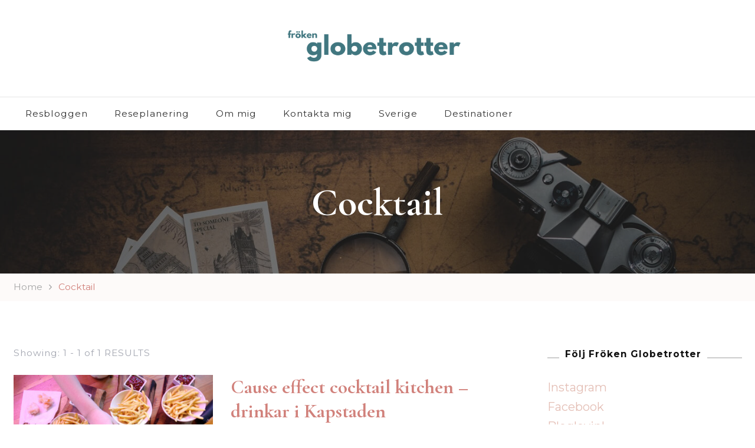

--- FILE ---
content_type: text/html; charset=UTF-8
request_url: https://frokenglobetrotter.se/tag/cocktail/
body_size: 25484
content:
    <!DOCTYPE html>
    <html lang="sv-SE" prefix="og: http://ogp.me/ns#">
    <head itemscope itemtype="http://schema.org/WebSite">
	    <meta charset="UTF-8">
    <meta name="viewport" content="width=device-width, initial-scale=1">
    <link rel="profile" href="https://gmpg.org/xfn/11">
    <meta name='robots' content='index, follow, max-image-preview:large, max-snippet:-1, max-video-preview:-1' />
	<style>img:is([sizes="auto" i], [sizes^="auto," i]) { contain-intrinsic-size: 3000px 1500px }</style>
	
	<!-- This site is optimized with the Yoast SEO plugin v20.12 - https://yoast.com/wordpress/plugins/seo/ -->
	<title>Cocktail-arkiv -</title>
	<link rel="canonical" href="https://frokenglobetrotter.se/tag/cocktail/" />
	<meta property="og:locale" content="sv_SE" />
	<meta property="og:type" content="article" />
	<meta property="og:title" content="Cocktail-arkiv -" />
	<meta property="og:url" content="https://frokenglobetrotter.se/tag/cocktail/" />
	<meta name="twitter:card" content="summary_large_image" />
	<script type="application/ld+json" class="yoast-schema-graph">{"@context":"https://schema.org","@graph":[{"@type":"CollectionPage","@id":"https://frokenglobetrotter.se/tag/cocktail/","url":"https://frokenglobetrotter.se/tag/cocktail/","name":"Cocktail-arkiv -","isPartOf":{"@id":"https://frokenglobetrotter.se/#website"},"primaryImageOfPage":{"@id":"https://frokenglobetrotter.se/tag/cocktail/#primaryimage"},"image":{"@id":"https://frokenglobetrotter.se/tag/cocktail/#primaryimage"},"thumbnailUrl":"https://frokenglobetrotter.se/wp-content/uploads/2019/05/causeeffect.jpg","breadcrumb":{"@id":"https://frokenglobetrotter.se/tag/cocktail/#breadcrumb"},"inLanguage":"sv-SE"},{"@type":"ImageObject","inLanguage":"sv-SE","@id":"https://frokenglobetrotter.se/tag/cocktail/#primaryimage","url":"https://frokenglobetrotter.se/wp-content/uploads/2019/05/causeeffect.jpg","contentUrl":"https://frokenglobetrotter.se/wp-content/uploads/2019/05/causeeffect.jpg","width":1024,"height":683,"caption":"Cause Effect"},{"@type":"BreadcrumbList","@id":"https://frokenglobetrotter.se/tag/cocktail/#breadcrumb","itemListElement":[{"@type":"ListItem","position":1,"name":"Hem","item":"https://frokenglobetrotter.se/"},{"@type":"ListItem","position":2,"name":"Cocktail"}]},{"@type":"WebSite","@id":"https://frokenglobetrotter.se/#website","url":"https://frokenglobetrotter.se/","name":"","description":"","potentialAction":[{"@type":"SearchAction","target":{"@type":"EntryPoint","urlTemplate":"https://frokenglobetrotter.se/?s={search_term_string}"},"query-input":"required name=search_term_string"}],"inLanguage":"sv-SE"}]}</script>
	<!-- / Yoast SEO plugin. -->


<link rel='dns-prefetch' href='//secure.gravatar.com' />
<link rel='dns-prefetch' href='//stats.wp.com' />
<link rel='dns-prefetch' href='//fonts.googleapis.com' />
<link rel='dns-prefetch' href='//v0.wordpress.com' />
<link rel="alternate" type="application/rss+xml" title=" &raquo; Webbflöde" href="https://frokenglobetrotter.se/feed/" />
<link rel="alternate" type="application/rss+xml" title=" &raquo; Kommentarsflöde" href="https://frokenglobetrotter.se/comments/feed/" />
<link rel="alternate" type="application/rss+xml" title=" &raquo; etikettflöde för Cocktail" href="https://frokenglobetrotter.se/tag/cocktail/feed/" />
<script type="text/javascript">
/* <![CDATA[ */
window._wpemojiSettings = {"baseUrl":"https:\/\/s.w.org\/images\/core\/emoji\/16.0.1\/72x72\/","ext":".png","svgUrl":"https:\/\/s.w.org\/images\/core\/emoji\/16.0.1\/svg\/","svgExt":".svg","source":{"concatemoji":"https:\/\/frokenglobetrotter.se\/wp-includes\/js\/wp-emoji-release.min.js?ver=6.8.3"}};
/*! This file is auto-generated */
!function(s,n){var o,i,e;function c(e){try{var t={supportTests:e,timestamp:(new Date).valueOf()};sessionStorage.setItem(o,JSON.stringify(t))}catch(e){}}function p(e,t,n){e.clearRect(0,0,e.canvas.width,e.canvas.height),e.fillText(t,0,0);var t=new Uint32Array(e.getImageData(0,0,e.canvas.width,e.canvas.height).data),a=(e.clearRect(0,0,e.canvas.width,e.canvas.height),e.fillText(n,0,0),new Uint32Array(e.getImageData(0,0,e.canvas.width,e.canvas.height).data));return t.every(function(e,t){return e===a[t]})}function u(e,t){e.clearRect(0,0,e.canvas.width,e.canvas.height),e.fillText(t,0,0);for(var n=e.getImageData(16,16,1,1),a=0;a<n.data.length;a++)if(0!==n.data[a])return!1;return!0}function f(e,t,n,a){switch(t){case"flag":return n(e,"\ud83c\udff3\ufe0f\u200d\u26a7\ufe0f","\ud83c\udff3\ufe0f\u200b\u26a7\ufe0f")?!1:!n(e,"\ud83c\udde8\ud83c\uddf6","\ud83c\udde8\u200b\ud83c\uddf6")&&!n(e,"\ud83c\udff4\udb40\udc67\udb40\udc62\udb40\udc65\udb40\udc6e\udb40\udc67\udb40\udc7f","\ud83c\udff4\u200b\udb40\udc67\u200b\udb40\udc62\u200b\udb40\udc65\u200b\udb40\udc6e\u200b\udb40\udc67\u200b\udb40\udc7f");case"emoji":return!a(e,"\ud83e\udedf")}return!1}function g(e,t,n,a){var r="undefined"!=typeof WorkerGlobalScope&&self instanceof WorkerGlobalScope?new OffscreenCanvas(300,150):s.createElement("canvas"),o=r.getContext("2d",{willReadFrequently:!0}),i=(o.textBaseline="top",o.font="600 32px Arial",{});return e.forEach(function(e){i[e]=t(o,e,n,a)}),i}function t(e){var t=s.createElement("script");t.src=e,t.defer=!0,s.head.appendChild(t)}"undefined"!=typeof Promise&&(o="wpEmojiSettingsSupports",i=["flag","emoji"],n.supports={everything:!0,everythingExceptFlag:!0},e=new Promise(function(e){s.addEventListener("DOMContentLoaded",e,{once:!0})}),new Promise(function(t){var n=function(){try{var e=JSON.parse(sessionStorage.getItem(o));if("object"==typeof e&&"number"==typeof e.timestamp&&(new Date).valueOf()<e.timestamp+604800&&"object"==typeof e.supportTests)return e.supportTests}catch(e){}return null}();if(!n){if("undefined"!=typeof Worker&&"undefined"!=typeof OffscreenCanvas&&"undefined"!=typeof URL&&URL.createObjectURL&&"undefined"!=typeof Blob)try{var e="postMessage("+g.toString()+"("+[JSON.stringify(i),f.toString(),p.toString(),u.toString()].join(",")+"));",a=new Blob([e],{type:"text/javascript"}),r=new Worker(URL.createObjectURL(a),{name:"wpTestEmojiSupports"});return void(r.onmessage=function(e){c(n=e.data),r.terminate(),t(n)})}catch(e){}c(n=g(i,f,p,u))}t(n)}).then(function(e){for(var t in e)n.supports[t]=e[t],n.supports.everything=n.supports.everything&&n.supports[t],"flag"!==t&&(n.supports.everythingExceptFlag=n.supports.everythingExceptFlag&&n.supports[t]);n.supports.everythingExceptFlag=n.supports.everythingExceptFlag&&!n.supports.flag,n.DOMReady=!1,n.readyCallback=function(){n.DOMReady=!0}}).then(function(){return e}).then(function(){var e;n.supports.everything||(n.readyCallback(),(e=n.source||{}).concatemoji?t(e.concatemoji):e.wpemoji&&e.twemoji&&(t(e.twemoji),t(e.wpemoji)))}))}((window,document),window._wpemojiSettings);
/* ]]> */
</script>
<link rel='stylesheet' id='sbi_styles-css' href='https://frokenglobetrotter.se/wp-content/plugins/instagram-feed/css/sbi-styles.min.css?ver=6.9.1' type='text/css' media='all' />
<style id='wp-emoji-styles-inline-css' type='text/css'>

	img.wp-smiley, img.emoji {
		display: inline !important;
		border: none !important;
		box-shadow: none !important;
		height: 1em !important;
		width: 1em !important;
		margin: 0 0.07em !important;
		vertical-align: -0.1em !important;
		background: none !important;
		padding: 0 !important;
	}
</style>
<link rel='stylesheet' id='wp-block-library-css' href='https://frokenglobetrotter.se/wp-includes/css/dist/block-library/style.min.css?ver=6.8.3' type='text/css' media='all' />
<style id='wp-block-library-inline-css' type='text/css'>
.has-text-align-justify{text-align:justify;}
</style>
<style id='classic-theme-styles-inline-css' type='text/css'>
/*! This file is auto-generated */
.wp-block-button__link{color:#fff;background-color:#32373c;border-radius:9999px;box-shadow:none;text-decoration:none;padding:calc(.667em + 2px) calc(1.333em + 2px);font-size:1.125em}.wp-block-file__button{background:#32373c;color:#fff;text-decoration:none}
</style>
<link rel='stylesheet' id='jetpack-videopress-video-block-view-css' href='https://frokenglobetrotter.se/wp-content/plugins/jetpack/jetpack_vendor/automattic/jetpack-videopress/build/block-editor/blocks/video/view.css?minify=false&#038;ver=34ae973733627b74a14e' type='text/css' media='all' />
<link rel='stylesheet' id='mediaelement-css' href='https://frokenglobetrotter.se/wp-includes/js/mediaelement/mediaelementplayer-legacy.min.css?ver=4.2.17' type='text/css' media='all' />
<link rel='stylesheet' id='wp-mediaelement-css' href='https://frokenglobetrotter.se/wp-includes/js/mediaelement/wp-mediaelement.min.css?ver=6.8.3' type='text/css' media='all' />
<style id='global-styles-inline-css' type='text/css'>
:root{--wp--preset--aspect-ratio--square: 1;--wp--preset--aspect-ratio--4-3: 4/3;--wp--preset--aspect-ratio--3-4: 3/4;--wp--preset--aspect-ratio--3-2: 3/2;--wp--preset--aspect-ratio--2-3: 2/3;--wp--preset--aspect-ratio--16-9: 16/9;--wp--preset--aspect-ratio--9-16: 9/16;--wp--preset--color--black: #000000;--wp--preset--color--cyan-bluish-gray: #abb8c3;--wp--preset--color--white: #ffffff;--wp--preset--color--pale-pink: #f78da7;--wp--preset--color--vivid-red: #cf2e2e;--wp--preset--color--luminous-vivid-orange: #ff6900;--wp--preset--color--luminous-vivid-amber: #fcb900;--wp--preset--color--light-green-cyan: #7bdcb5;--wp--preset--color--vivid-green-cyan: #00d084;--wp--preset--color--pale-cyan-blue: #8ed1fc;--wp--preset--color--vivid-cyan-blue: #0693e3;--wp--preset--color--vivid-purple: #9b51e0;--wp--preset--color--primary: var(--primary-color, #e4bfb6);--wp--preset--color--secondary: var(--secondary-color, #d1817b);--wp--preset--color--primary-acc: var(--primary-acc-color, #F9F8F3);--wp--preset--color--secondary-acc: var(--secondary-acc-color, #FFF9F4);--wp--preset--color--body-font: var(--font-color, #343434);--wp--preset--color--heading: var(--heading-color, #d1817b);--wp--preset--color--site-bg: var(--background-color, #ffffff);--wp--preset--gradient--vivid-cyan-blue-to-vivid-purple: linear-gradient(135deg,rgba(6,147,227,1) 0%,rgb(155,81,224) 100%);--wp--preset--gradient--light-green-cyan-to-vivid-green-cyan: linear-gradient(135deg,rgb(122,220,180) 0%,rgb(0,208,130) 100%);--wp--preset--gradient--luminous-vivid-amber-to-luminous-vivid-orange: linear-gradient(135deg,rgba(252,185,0,1) 0%,rgba(255,105,0,1) 100%);--wp--preset--gradient--luminous-vivid-orange-to-vivid-red: linear-gradient(135deg,rgba(255,105,0,1) 0%,rgb(207,46,46) 100%);--wp--preset--gradient--very-light-gray-to-cyan-bluish-gray: linear-gradient(135deg,rgb(238,238,238) 0%,rgb(169,184,195) 100%);--wp--preset--gradient--cool-to-warm-spectrum: linear-gradient(135deg,rgb(74,234,220) 0%,rgb(151,120,209) 20%,rgb(207,42,186) 40%,rgb(238,44,130) 60%,rgb(251,105,98) 80%,rgb(254,248,76) 100%);--wp--preset--gradient--blush-light-purple: linear-gradient(135deg,rgb(255,206,236) 0%,rgb(152,150,240) 100%);--wp--preset--gradient--blush-bordeaux: linear-gradient(135deg,rgb(254,205,165) 0%,rgb(254,45,45) 50%,rgb(107,0,62) 100%);--wp--preset--gradient--luminous-dusk: linear-gradient(135deg,rgb(255,203,112) 0%,rgb(199,81,192) 50%,rgb(65,88,208) 100%);--wp--preset--gradient--pale-ocean: linear-gradient(135deg,rgb(255,245,203) 0%,rgb(182,227,212) 50%,rgb(51,167,181) 100%);--wp--preset--gradient--electric-grass: linear-gradient(135deg,rgb(202,248,128) 0%,rgb(113,206,126) 100%);--wp--preset--gradient--midnight: linear-gradient(135deg,rgb(2,3,129) 0%,rgb(40,116,252) 100%);--wp--preset--font-size--small: 13px;--wp--preset--font-size--medium: 20px;--wp--preset--font-size--large: 36px;--wp--preset--font-size--x-large: 42px;--wp--preset--spacing--20: 0.44rem;--wp--preset--spacing--30: 0.67rem;--wp--preset--spacing--40: 1rem;--wp--preset--spacing--50: 1.5rem;--wp--preset--spacing--60: 2.25rem;--wp--preset--spacing--70: 3.38rem;--wp--preset--spacing--80: 5.06rem;--wp--preset--shadow--natural: 6px 6px 9px rgba(0, 0, 0, 0.2);--wp--preset--shadow--deep: 12px 12px 50px rgba(0, 0, 0, 0.4);--wp--preset--shadow--sharp: 6px 6px 0px rgba(0, 0, 0, 0.2);--wp--preset--shadow--outlined: 6px 6px 0px -3px rgba(255, 255, 255, 1), 6px 6px rgba(0, 0, 0, 1);--wp--preset--shadow--crisp: 6px 6px 0px rgba(0, 0, 0, 1);}:where(.is-layout-flex){gap: 0.5em;}:where(.is-layout-grid){gap: 0.5em;}body .is-layout-flex{display: flex;}.is-layout-flex{flex-wrap: wrap;align-items: center;}.is-layout-flex > :is(*, div){margin: 0;}body .is-layout-grid{display: grid;}.is-layout-grid > :is(*, div){margin: 0;}:where(.wp-block-columns.is-layout-flex){gap: 2em;}:where(.wp-block-columns.is-layout-grid){gap: 2em;}:where(.wp-block-post-template.is-layout-flex){gap: 1.25em;}:where(.wp-block-post-template.is-layout-grid){gap: 1.25em;}.has-black-color{color: var(--wp--preset--color--black) !important;}.has-cyan-bluish-gray-color{color: var(--wp--preset--color--cyan-bluish-gray) !important;}.has-white-color{color: var(--wp--preset--color--white) !important;}.has-pale-pink-color{color: var(--wp--preset--color--pale-pink) !important;}.has-vivid-red-color{color: var(--wp--preset--color--vivid-red) !important;}.has-luminous-vivid-orange-color{color: var(--wp--preset--color--luminous-vivid-orange) !important;}.has-luminous-vivid-amber-color{color: var(--wp--preset--color--luminous-vivid-amber) !important;}.has-light-green-cyan-color{color: var(--wp--preset--color--light-green-cyan) !important;}.has-vivid-green-cyan-color{color: var(--wp--preset--color--vivid-green-cyan) !important;}.has-pale-cyan-blue-color{color: var(--wp--preset--color--pale-cyan-blue) !important;}.has-vivid-cyan-blue-color{color: var(--wp--preset--color--vivid-cyan-blue) !important;}.has-vivid-purple-color{color: var(--wp--preset--color--vivid-purple) !important;}.has-black-background-color{background-color: var(--wp--preset--color--black) !important;}.has-cyan-bluish-gray-background-color{background-color: var(--wp--preset--color--cyan-bluish-gray) !important;}.has-white-background-color{background-color: var(--wp--preset--color--white) !important;}.has-pale-pink-background-color{background-color: var(--wp--preset--color--pale-pink) !important;}.has-vivid-red-background-color{background-color: var(--wp--preset--color--vivid-red) !important;}.has-luminous-vivid-orange-background-color{background-color: var(--wp--preset--color--luminous-vivid-orange) !important;}.has-luminous-vivid-amber-background-color{background-color: var(--wp--preset--color--luminous-vivid-amber) !important;}.has-light-green-cyan-background-color{background-color: var(--wp--preset--color--light-green-cyan) !important;}.has-vivid-green-cyan-background-color{background-color: var(--wp--preset--color--vivid-green-cyan) !important;}.has-pale-cyan-blue-background-color{background-color: var(--wp--preset--color--pale-cyan-blue) !important;}.has-vivid-cyan-blue-background-color{background-color: var(--wp--preset--color--vivid-cyan-blue) !important;}.has-vivid-purple-background-color{background-color: var(--wp--preset--color--vivid-purple) !important;}.has-black-border-color{border-color: var(--wp--preset--color--black) !important;}.has-cyan-bluish-gray-border-color{border-color: var(--wp--preset--color--cyan-bluish-gray) !important;}.has-white-border-color{border-color: var(--wp--preset--color--white) !important;}.has-pale-pink-border-color{border-color: var(--wp--preset--color--pale-pink) !important;}.has-vivid-red-border-color{border-color: var(--wp--preset--color--vivid-red) !important;}.has-luminous-vivid-orange-border-color{border-color: var(--wp--preset--color--luminous-vivid-orange) !important;}.has-luminous-vivid-amber-border-color{border-color: var(--wp--preset--color--luminous-vivid-amber) !important;}.has-light-green-cyan-border-color{border-color: var(--wp--preset--color--light-green-cyan) !important;}.has-vivid-green-cyan-border-color{border-color: var(--wp--preset--color--vivid-green-cyan) !important;}.has-pale-cyan-blue-border-color{border-color: var(--wp--preset--color--pale-cyan-blue) !important;}.has-vivid-cyan-blue-border-color{border-color: var(--wp--preset--color--vivid-cyan-blue) !important;}.has-vivid-purple-border-color{border-color: var(--wp--preset--color--vivid-purple) !important;}.has-vivid-cyan-blue-to-vivid-purple-gradient-background{background: var(--wp--preset--gradient--vivid-cyan-blue-to-vivid-purple) !important;}.has-light-green-cyan-to-vivid-green-cyan-gradient-background{background: var(--wp--preset--gradient--light-green-cyan-to-vivid-green-cyan) !important;}.has-luminous-vivid-amber-to-luminous-vivid-orange-gradient-background{background: var(--wp--preset--gradient--luminous-vivid-amber-to-luminous-vivid-orange) !important;}.has-luminous-vivid-orange-to-vivid-red-gradient-background{background: var(--wp--preset--gradient--luminous-vivid-orange-to-vivid-red) !important;}.has-very-light-gray-to-cyan-bluish-gray-gradient-background{background: var(--wp--preset--gradient--very-light-gray-to-cyan-bluish-gray) !important;}.has-cool-to-warm-spectrum-gradient-background{background: var(--wp--preset--gradient--cool-to-warm-spectrum) !important;}.has-blush-light-purple-gradient-background{background: var(--wp--preset--gradient--blush-light-purple) !important;}.has-blush-bordeaux-gradient-background{background: var(--wp--preset--gradient--blush-bordeaux) !important;}.has-luminous-dusk-gradient-background{background: var(--wp--preset--gradient--luminous-dusk) !important;}.has-pale-ocean-gradient-background{background: var(--wp--preset--gradient--pale-ocean) !important;}.has-electric-grass-gradient-background{background: var(--wp--preset--gradient--electric-grass) !important;}.has-midnight-gradient-background{background: var(--wp--preset--gradient--midnight) !important;}.has-small-font-size{font-size: var(--wp--preset--font-size--small) !important;}.has-medium-font-size{font-size: var(--wp--preset--font-size--medium) !important;}.has-large-font-size{font-size: var(--wp--preset--font-size--large) !important;}.has-x-large-font-size{font-size: var(--wp--preset--font-size--x-large) !important;}
:where(.wp-block-post-template.is-layout-flex){gap: 1.25em;}:where(.wp-block-post-template.is-layout-grid){gap: 1.25em;}
:where(.wp-block-columns.is-layout-flex){gap: 2em;}:where(.wp-block-columns.is-layout-grid){gap: 2em;}
:root :where(.wp-block-pullquote){font-size: 1.5em;line-height: 1.6;}
</style>
<link rel='stylesheet' id='blossomthemes-toolkit-css' href='https://frokenglobetrotter.se/wp-content/plugins/blossomthemes-toolkit/public/css/blossomthemes-toolkit-public.min.css?ver=2.2.6' type='text/css' media='all' />
<link rel='stylesheet' id='owl-carousel-css' href='https://frokenglobetrotter.se/wp-content/themes/blossom-travel-pro/css/owl.carousel.min.css?ver=2.3.4' type='text/css' media='all' />
<link rel='stylesheet' id='animate-css' href='https://frokenglobetrotter.se/wp-content/themes/blossom-travel-pro/css/animate.min.css?ver=3.5.2' type='text/css' media='all' />
<link rel='stylesheet' id='blossom-travel-pro-google-fonts-css' href='https://fonts.googleapis.com/css?family=Montserrat%3A100%2C200%2C300%2Cregular%2C500%2C600%2C700%2C800%2C900%2C100italic%2C200italic%2C300italic%2Citalic%2C500italic%2C600italic%2C700italic%2C800italic%2C900italic%7CCormorant+Garamond%3A300%2C300italic%2Cregular%2Citalic%2C500%2C500italic%2C600%2C600italic%2C700%2C700italic%7CLeague+Spartan%3A600%7CMontserrat%3Aregular' type='text/css' media='all' />
<link rel='stylesheet' id='jquery-mCustomScrollbar-css' href='https://frokenglobetrotter.se/wp-content/themes/blossom-travel-pro/css/jquery.mCustomScrollbar.min.css?ver=2.3.4' type='text/css' media='all' />
<link rel='stylesheet' id='blossom-travel-pro-css' href='https://frokenglobetrotter.se/wp-content/themes/blossom-travel-pro/style.css?ver=2.3.4' type='text/css' media='all' />
<link rel='stylesheet' id='jetpack_css-css' href='https://frokenglobetrotter.se/wp-content/plugins/jetpack/css/jetpack.css?ver=12.3.1' type='text/css' media='all' />
<script type="text/javascript" src="https://frokenglobetrotter.se/wp-includes/js/jquery/jquery.min.js?ver=3.7.1" id="jquery-core-js"></script>
<script type="text/javascript" src="https://frokenglobetrotter.se/wp-includes/js/jquery/jquery-migrate.min.js?ver=3.4.1" id="jquery-migrate-js"></script>
<script type="text/javascript" id="wp-statistics-tracker-js-extra">
/* <![CDATA[ */
var WP_Statistics_Tracker_Object = {"hitRequestUrl":"https:\/\/frokenglobetrotter.se\/wp-json\/wp-statistics\/v2\/hit?wp_statistics_hit_rest=yes&track_all=0&current_page_type=post_tag&current_page_id=514&search_query&page_uri=L3RhZy9jb2NrdGFpbC8","keepOnlineRequestUrl":"https:\/\/frokenglobetrotter.se\/wp-json\/wp-statistics\/v2\/online?wp_statistics_hit_rest=yes&track_all=0&current_page_type=post_tag&current_page_id=514&search_query&page_uri=L3RhZy9jb2NrdGFpbC8","option":{"dntEnabled":"","cacheCompatibility":"1"}};
/* ]]> */
</script>
<script type="text/javascript" src="https://frokenglobetrotter.se/wp-content/plugins/wp-statistics/assets/js/tracker.js?ver=6.8.3" id="wp-statistics-tracker-js"></script>
<link rel="https://api.w.org/" href="https://frokenglobetrotter.se/wp-json/" /><link rel="alternate" title="JSON" type="application/json" href="https://frokenglobetrotter.se/wp-json/wp/v2/tags/514" /><link rel="EditURI" type="application/rsd+xml" title="RSD" href="https://frokenglobetrotter.se/xmlrpc.php?rsd" />
<meta name="generator" content="WordPress 6.8.3" />
	<style>img#wpstats{display:none}</style>
		<!-- Analytics by WP Statistics v14.1.4 - https://wp-statistics.com/ -->
<meta property="og:title" content="Cocktail" />
<meta property="og:type" content="website" />
<meta property="og:image" content="https://frokenglobetrotter.se/wp-content/uploads/2024/07/cropped-MG_2092-scaled-1.jpeg" />
<meta property="og:locale" content="sv_SE" />
<meta name="twitter:card" content="summary" />
<style type='text/css' media='all'>
	:root {
		--primary-color: #e4bfb6;
		--primary-color-rgb: 228, 191, 182;
		--primary-font: Montserrat;
		--secondary-font: Cormorant Garamond;
		--secondary-color: #d1817b;
		--secondary-color-rgb: 209, 129, 123;
		--primary-acc-color: #F9F8F3;
		--secondary-acc-color: #FFF9F4;
		--font-color: #343434;
		--font-color-rgb: 52, 52, 52;
		--heading-color: #d1817b;
		--heading-color-rgb: 209, 129, 123;
		--container-width  : 1235px;
	}

	@media (min-width: 767px) and (max-width: 1024px){
		:root{
			--container-width  : 768px;
		}
	}

	@media (max-width: 767px){
		:root{
			--container-width  : 420px;
		}
	}

    .content-newsletter .blossomthemes-email-newsletter-wrapper.bg-img:after,
    .widget_blossomthemes_email_newsletter_widget .blossomthemes-email-newsletter-wrapper:after{
        background: rgba(228, 191, 182, 0.8);    }
    
    /*Typography*/

    body,
    button,
    input,
    select,
    optgroup,
    textarea{
        font-family : Montserrat;
        font-size   : 20px;        
    }
    
            body.custom-background {
            background: url();
        }
            
    .sticky-bar-content {
        background: #e4bfb6;
        color: #111111;
    }

    .sticky-t-bar:not(.active) .close {
        background: #e4bfb6;
    }

    .site-title{
        font-size   : 79px;
        font-family : League Spartan;
        font-weight : 600;
        font-style  : normal;
    }
    
    .site-title a, 
    .header-one .site-title a{
		color: #3f3f3f;
	}

	.custom-logo-link img{
	    width: 348px;
	    max-width: 100%;
	}

	.second-custom-logo-link img {
		width: 348px;
	    max-width: 100%;
	}

	.about-section .btn-readmore, 
	.single .content-area .single-travel-essential .section-title, 
	#secondary .widget_blossomtheme_companion_cta_widget .text-holder p, 
	.site-footer .widget_blossomtheme_companion_cta_widget .text-holder p {
		font-family : Montserrat;
	}

	section[class*="-section"] .widget .widget-title, 
	.section-title, 
	.banner .banner-caption .entry-title, 
	.slider-two .item .entry-header .entry-title, 
	.slider-three .item .entry-header .entry-title, 
	.slider-four .item .entry-header .entry-title, 
	.slider-five .item-wrap .entry-header .entry-title, 
	.trending-section .widget ul li .entry-header .entry-title, 
	.about-section .widget .widget-title, 
	.trending-stories-section article .entry-title,  
	.newsletter-section .blossomthemes-email-newsletter-wrapper h3, 
	.widget_bttk_author_bio .title-holder, 
	.widget-area .widget_blossomthemes_email_newsletter_widget .text-holder h3, 
	.site-footer .widget_blossomthemes_email_newsletter_widget .text-holder h3, 
	body[class*="post-lay-"] .site-main .large-post .entry-title, 
	body[class*="post-lay-"] .site-main article:not(.large-post) .entry-title, 
	.additional-post .section-grid article .entry-title, 
	.page-template-contact .site-main .widget-title, 
	.single .site-content .page-header .page-title, 
	.trending-post-section .section-grid article .entry-title, 
	.popular-cat-section .section-grid article .entry-title, 
	.popular-post-section .widget_bttk_popular_post ul:not(.style-one) li .entry-title, 
	.banner .item .entry-header .title, 
	.widget_bttk_popular_post ul li .entry-header .entry-title, 
	.widget_bttk_pro_recent_post ul li .entry-header .entry-title {
		font-family : Cormorant Garamond;
	}

	#primary .post .entry-content h1,
    #primary .page .entry-content h1{
        font-family: Montserrat;
        font-size: 49px;        
    }
    
    #primary .post .entry-content h2,
    #primary .page .entry-content h2{
        font-family: Montserrat;
        font-size: 39px;
    }
    
    #primary .post .entry-content h3,
    #primary .page .entry-content h3{
        font-family: Montserrat;
        font-size: 31px;
    }
    
    #primary .post .entry-content h4,
    #primary .page .entry-content h4{
        font-family: Montserrat;
        font-size: 25px;
    }
    
    #primary .post .entry-content h5,
    #primary .page .entry-content h5{
        font-family: Montserrat;
        font-size: 20px;
    }
    
    #primary .post .entry-content h6,
    #primary .page .entry-content h6{
        font-family: Montserrat;
        font-size: 16px;
    }
    
    /*Color Scheme*/

    button:hover,
	input[type="button"]:hover,
	input[type="reset"]:hover,
	input[type="submit"]:hover, 
	.widget_archive ul li::before, 
	.widget_categories ul li::before, 
	.widget_pages ul li::before, 
	.widget_meta ul li::before, 
	.widget_recent_comments ul li::before, 
	.widget_recent_entries ul li::before, 
	.widget_nav_menu ul li::before, 
	.comment-form p.form-submit input[type="submit"], 
	.pagination .page-numbers.current, 
	.posts-navigation .nav-links a:hover, 
	#load-posts a.loading, 
	#load-posts a:hover, 
	#load-posts a.disabled, 
	.sticky-t-bar:not(.active) .close,
	.main-navigation ul li a:after, 
	.main-navigation ul ul li:hover > a, 
	.main-navigation ul ul li a:hover, 
	.main-navigation ul ul li.current-menu-item > a, 
	.main-navigation ul ul li.current_page_item > a, 
	.main-navigation ul ul li.current-menu-ancestor > a, 
	.main-navigation ul ul li.current_page_ancestor > a, 
	.btn-readmore, 
	.banner-caption .blossomthemes-email-newsletter-wrapper form input[type="submit"]:hover, 
	.slider-two .owl-carousel .owl-nav [class*="owl-"], 
	.slider-five .owl-carousel .owl-nav [class*="owl-"], 
	.trending-section .owl-carousel .owl-nav [class*="owl-"], 
	.widget_bttk_image_text_widget ul li:hover .btn-readmore, 
	.post-thumbnail .social-list li a, 
	.popular-post-section .owl-carousel .owl-nav [class*="owl-"], 
	.trending-post-section .owl-carousel .owl-nav [class*="owl-"], 
	.popular-cat-section .owl-carousel .owl-nav [class*="owl-"], 
	.widget_blossomtheme_companion_cta_widget .btn-cta, 
	.widget_calendar table caption, 
	.tagcloud a, 
	.widget_bttk_author_bio .readmore, 
	.widget_bttk_author_bio .author-socicons li a:hover, 
	.page-template-contact .site-main form input[type="submit"], 
	.single .site-main article .social-list li a, 
	.single-lay-five .site-content .page-header .social-list li a, 
	.single-lay-six .site-content .page-header .social-list li a, 
	.widget_bttk_social_links ul li a:hover, 
	.widget_bttk_posts_category_slider_widget .owl-theme .owl-nav [class*="owl-"]:hover, 
	.widget_bttk_description_widget .social-profile li a, 
	.footer-social .social-list li a:hover svg, 
	.site-footer .widget_bttk_posts_category_slider_widget .owl-carousel .owl-dots .owl-dot.active, 
	.site-footer .widget_bttk_posts_category_slider_widget .owl-carousel .owl-dots .owl-dot:hover, 
	.site-footer .widget_bttk_social_links ul li a:hover, 
	.bttk-itw-holder .owl-stage li, 
	.author-section .author-img, 
	.trending-section .owl-carousel .owl-nav [class*="owl-"].disabled, 
	.trending-section .owl-carousel .owl-nav [class*="owl-"].disabled:hover, 
	.page-template-destination .site-main .tab-btn-wrap .tab-btn::after {
		background: #e4bfb6;
	}

	.banner-caption .blossomthemes-email-newsletter-wrapper form label input[type="checkbox"]:checked + .check-mark, 
	.feature-category-section .widget_bttk_custom_categories ul li, 
	.widget_search .search-form .search-submit, 
	.error404 .site-main .search-form .search-submit {
		background-color: #e4bfb6;
	}

	.pagination .page-numbers:hover, 
	.pagination .page-numbers.current, 
	.posts-navigation .nav-links a:hover, 
	#load-posts a.loading, 
	#load-posts a:hover, 
	#load-posts a.disabled, 
	.banner-caption .blossomthemes-email-newsletter-wrapper form label input[type="checkbox"]:checked + .check-mark, 
	.post-thumbnail .social-list li a, 
	.widget_blossomtheme_companion_cta_widget .btn-cta, 
	.widget_bttk_author_bio .author-socicons li a:hover, 
	.single .site-main article .social-list li a, 
	.single-lay-five .site-content .page-header .social-list li a, 
	.single-lay-six .site-content .page-header .social-list li a, 
	.site-footer .widget_bttk_posts_category_slider_widget .owl-carousel .owl-dots .owl-dot.active, 
	.site-footer .widget_bttk_posts_category_slider_widget .owl-carousel .owl-dots .owl-dot:hover {
		border-color: #e4bfb6;
	}

	a, a:hover, 
	#secondary .widget ul li a:hover, 
	.site-footer .widget ul li a:hover, 
	.comment-respond .comment-reply-title a:hover, 
	.social-list li a:hover, 
	.header-five .header-t .header-social .social-list li a:hover, 
	.banner .entry-header .entry-title a:hover, 
	.banner .banner-caption .entry-title a:hover, 
	.banner .item .entry-header .title a:hover, 
	.slider-one .entry-header .entry-meta > span a:hover, 
	.slider-two .item .entry-header .entry-title a:hover, 
	.slider-two .item .entry-header span.category a:hover, 
	.slider-three .item .entry-header .entry-title a:hover, 
	.slider-three .item .entry-meta > span a:hover, 
	.slider-four .item .entry-header .entry-title a:hover, 
	.slider-four .item .entry-meta > span a:hover, 
	.slider-five .item-wrap .entry-header .entry-title a:hover, 
	.slider-five .item-wrap .entry-meta > span a:hover, 
	.trending-section li .entry-header span.cat-links a:hover, 
	.trending-section .widget ul li .entry-title a:hover, 
	article .entry-title a:hover, 
	.entry-meta > span a:hover, 
	.entry-footer > span a:hover, 
	.trending-stories-section article:not(.large-post) span.category a, 
	span.category a:hover, 
	article.large-post span.category a:hover, 
	article.large-post .entry-title a:hover, 
	.popular-post-section .widget ul.style-one li .entry-title a:hover, 
	.trending-post-section.style-three article .entry-title a:hover, 
	.popular-cat-section.style-three article .entry-title a:hover, 
	.popular-post-section .widget .style-one .entry-header .cat-links a:hover, 
	.trending-post-section.style-three article .category a:hover, 
	.popular-cat-section.style-three article .category a:hover, 
	#secondary .widget_bttk_popular_post .entry-meta > span a:hover, 
	#secondary .widget_bttk_pro_recent_post .entry-meta > span a:hover, 
	.post-lay-one .site-main article:not(.large-post) span.category a:hover, 
	.post-lay-one .site-main .large-post .entry-footer > span a:hover, 
	.post-lay-one .site-main article:not(.large-post) .btn-readmore:hover, 
	.post-lay-two .site-main article span.category a:hover, 
	.post-lay-two .site-main article .entry-title a:hover, 
	.post-lay-three .site-main article span.category a:hover, 
	.post-lay-five .site-main article .category a:hover, 
	.post-lay-five .site-main article .entry-title a:hover, 
	.single .page-header span.category a:hover, 
	.single .page-header .entry-meta > span a:hover, 
	.single .site-main .article-meta .byline a:hover, 
	.single-lay-four .page-header .meta-info-wrap .byline a:hover, 
	.single-lay-five .page-header .meta-info-wrap .byline a:hover, 
	.single-lay-six .page-header .meta-info-wrap .byline a:hover, 
	.single-lay-four .page-header .meta-info-wrap > span a:hover, 
	.single-lay-five .page-header .meta-info-wrap > span a:hover, 
	.single-lay-six .page-header .meta-info-wrap > span a:hover, 
	.widget_bttk_icon_text_widget .rtc-itw-inner-holder .icon-holder, 
	.widget_blossomthemes_stat_counter_widget .blossomthemes-sc-holder .icon-holder, 
	.footer-social .social-list li a:hover:after, 
	.popular-post-section .widget_bttk_popular_post ul:not(.style-one) li .entry-title a:hover, 
	.header-one .header-social .social-list li a:hover, 
	.shop-section .item h3 a:hover, 
	.site-footer .widget_bttk_popular_post .style-three li .entry-header .cat-links a:hover, 
	.site-footer .widget_bttk_pro_recent_post .style-three li .entry-header .cat-links a:hover, 
	.site-footer .widget_bttk_popular_post .style-three li .entry-meta span > a:hover, 
	.site-footer .widget_bttk_pro_recent_post .style-three li .entry-meta span > a:hover, 
	.site-footer .widget_bttk_popular_post .style-three li .entry-header .entry-title a:hover, 
	.site-footer .widget_bttk_pro_recent_post .style-three li .entry-header .entry-title a:hover, 
	body.home:not(.slider-one-layout):not(.static-banner-layout) .header-one .header-search .search-toggle:hover, 
	body.home:not(.slider-one-layout):not(.static-banner-layout) .header-one .submenu-toggle:hover, 
	body.home:not(.slider-one-layout):not(.static-banner-layout) .header-one .header-social .social-list li a:hover, 
	body.blog:not(.slider-one-layout):not(.static-banner-layout) .header-one .header-search .search-toggle:hover, 
	body.blog:not(.slider-one-layout):not(.static-banner-layout) .header-one .submenu-toggle:hover, 
	body.blog:not(.slider-one-layout):not(.static-banner-layout) .header-one .header-social .social-list li a:hover {
		color: #e4bfb6;
	}

	.header-search .search-toggle:hover svg path,
	.site-header.header-three .header-right .header-search .search-toggle:hover path, .header-four .header-t .header-social + .header-search .search-toggle:hover path,
	.header-six .header-right .header-search .search-toggle:hover path {
		fill: #e4bfb6;
	}
    
    blockquote {
		background-image: url('data:image/svg+xml; utf-8, <svg xmlns="http://www.w3.org/2000/svg" viewBox="0 0 74 74"><path fill="%23e4bfb6" d="M68.871,47.073A12.886,12.886,0,0,0,56.71,36.191c1.494-5.547,5.121-7.752,9.53-9.032a.515.515,0,0,0,.356-.569l-.711-4.409s-.071-.356-.64-.284C50.024,23.6,39.712,35.2,41.632,49.277,43.41,59.021,51.02,62.79,58.061,61.794a12.968,12.968,0,0,0,10.81-14.722ZM20.3,36.191c1.422-5.547,5.192-7.752,9.53-9.032a.515.515,0,0,0,.356-.569l-.64-4.409s-.071-.356-.64-.284C13.682,23.532,3.441,35.124,5.219,49.206c1.849,9.815,9.53,13.584,16.5,12.588A12.865,12.865,0,0,0,32.458,47.073,12.693,12.693,0,0,0,20.3,36.191Z"></path></svg>');
	}

	.search .page-header .search-form .search-submit:hover, 
	.search .page-header .search-form .search-submit:active, 
	.search .page-header .search-form .search-submit:focus {
		background-image: url('data:image/svg+xml; utf-8, <svg xmlns="http://www.w3.org/2000/svg" viewBox="0 0 512 512"><path fill="%23e4bfb6" d="M505 442.7L405.3 343c-4.5-4.5-10.6-7-17-7H372c27.6-35.3 44-79.7 44-128C416 93.1 322.9 0 208 0S0 93.1 0 208s93.1 208 208 208c48.3 0 92.7-16.4 128-44v16.3c0 6.4 2.5 12.5 7 17l99.7 99.7c9.4 9.4 24.6 9.4 33.9 0l28.3-28.3c9.4-9.4 9.4-24.6.1-34zM208 336c-70.7 0-128-57.2-128-128 0-70.7 57.2-128 128-128 70.7 0 128 57.2 128 128 0 70.7-57.2 128-128 128z"></path></svg>')
	}

	.widget_bttk_author_bio .title-holder::before {
		background-image: url('data:image/svg+xml; utf-8, <svg xmlns="http://www.w3.org/2000/svg" viewBox="0 0 86.268 7.604"><path fill="%23e4bfb6" d="M55.162,0h0a9.129,9.129,0,0,1,6.8,3.073A7,7,0,0,0,67.17,5.44a7,7,0,0,0,5.208-2.367A9.129,9.129,0,0,1,79.182,0h0a9.133,9.133,0,0,1,6.8,3.073,1.082,1.082,0,1,1-1.6,1.455,6.98,6.98,0,0,0-5.2-2.368h0a7.007,7.007,0,0,0-5.208,2.368A9.139,9.139,0,0,1,67.169,7.6a9.14,9.14,0,0,1-6.805-3.075,6.989,6.989,0,0,0-5.2-2.368h-.005a7,7,0,0,0-5.21,2.368A9.142,9.142,0,0,1,43.144,7.6a9.14,9.14,0,0,1-6.805-3.075,7.069,7.069,0,0,0-10.42,0A9.149,9.149,0,0,1,19.109,7.6h0A9.145,9.145,0,0,1,12.3,4.528,6.984,6.984,0,0,0,7.092,2.16h0A7,7,0,0,0,1.882,4.528a1.081,1.081,0,1,1-1.6-1.455A9.137,9.137,0,0,1,7.09,0h0A9.145,9.145,0,0,1,13.9,3.073a6.985,6.985,0,0,0,5.2,2.367h0a7.012,7.012,0,0,0,5.213-2.367,9.275,9.275,0,0,1,13.612,0,7.01,7.01,0,0,0,5.21,2.367,7,7,0,0,0,5.21-2.367A9.146,9.146,0,0,1,55.162,0"></path></svg>');
	}

	.comment-body .reply .comment-reply-link:hover:before {
		background-image: url('data:image/svg+xml; utf-8, <svg xmlns="http://www.w3.org/2000/svg" viewBox="0 0 18 15"><path fill="%23e4bfb6" d="M934,147.2a11.941,11.941,0,0,1,7.5,3.7,16.063,16.063,0,0,1,3.5,7.3c-2.4-3.4-6.1-5.1-11-5.1v4.1l-7-7,7-7Z" transform="translate(-927 -143.2)"/></svg>');
	}

	.instagram-section .profile-link::after {
		background-image: url('data:image/svg+xml; utf-8, <svg xmlns="http://www.w3.org/2000/svg" viewBox="0 0 192 512"><path fill="%23e4bfb6" d="M0 384.662V127.338c0-17.818 21.543-26.741 34.142-14.142l128.662 128.662c7.81 7.81 7.81 20.474 0 28.284L34.142 398.804C21.543 411.404 0 402.48 0 384.662z"></path></svg>');
	}

	.widget-area .widget_blossomthemes_email_newsletter_widget .text-holder h3::after, 
	.site-footer .widget_blossomthemes_email_newsletter_widget .text-holder h3::after {
		background-image: url('data:image/svg+xml; utf-8, <svg xmlns="http://www.w3.org/2000/svg" viewBox="0 0 86.268 7.604"><path fill="%23e4bfb6" d="M55.162,0h0a9.129,9.129,0,0,1,6.8,3.073A7,7,0,0,0,67.17,5.44a7,7,0,0,0,5.208-2.367A9.129,9.129,0,0,1,79.182,0h0a9.133,9.133,0,0,1,6.8,3.073,1.082,1.082,0,1,1-1.6,1.455,6.98,6.98,0,0,0-5.2-2.368h0a7.007,7.007,0,0,0-5.208,2.368A9.139,9.139,0,0,1,67.169,7.6a9.14,9.14,0,0,1-6.805-3.075,6.989,6.989,0,0,0-5.2-2.368h-.005a7,7,0,0,0-5.21,2.368A9.142,9.142,0,0,1,43.144,7.6a9.14,9.14,0,0,1-6.805-3.075,7.069,7.069,0,0,0-10.42,0A9.149,9.149,0,0,1,19.109,7.6h0A9.145,9.145,0,0,1,12.3,4.528,6.984,6.984,0,0,0,7.092,2.16h0A7,7,0,0,0,1.882,4.528a1.081,1.081,0,1,1-1.6-1.455A9.137,9.137,0,0,1,7.09,0h0A9.145,9.145,0,0,1,13.9,3.073a6.985,6.985,0,0,0,5.2,2.367h0a7.012,7.012,0,0,0,5.213-2.367,9.275,9.275,0,0,1,13.612,0,7.01,7.01,0,0,0,5.21,2.367,7,7,0,0,0,5.21-2.367A9.146,9.146,0,0,1,55.162,0"></path></svg>');
	}

	
	/*Secondary color*/
	.comment-form p.form-submit input[type="submit"]:hover, 
	.sticky-t-bar .btn-readmore, 
	.sticky-t-bar .btn-readmore:hover, 
	.header-five .header-t, 
	.btn-readmore:hover, 
	.slider-two .owl-carousel .owl-nav [class*="owl-"]:hover, 
	.slider-two .owl-carousel .owl-nav [class*="owl-"].disabled, 
	.slider-five .owl-carousel .owl-nav [class*="owl-"]:hover, 
	.slider-five .owl-carousel .owl-nav [class*="owl-"].disabled, 
	.trending-section .owl-carousel .owl-nav [class*="owl-"]:hover,  
	.popular-post-section .owl-stage-outer .owl-item, 
	.trending-post-section.style-three .owl-stage-outer .owl-item, 
	.popular-cat-section.style-three .owl-stage-outer .owl-item, 
	.popular-post-section .widget ul.style-one li, 
	.trending-post-section.style-three article, 
	.popular-cat-section.style-three article, 
	.widget_blossomtheme_companion_cta_widget .btn-cta:hover, 
	.tagcloud a:hover, 
	.widget_bttk_author_bio .readmore:hover, 
	.widget_bttk_contact_social_links ul.social-networks li a:hover, 
	.author-section .social-list li a:hover, 
	body.single:not(.single-lay-one) .site-header.header-one, 
	body.single-product .site-header.header-one, 
	.widget_bttk_description_widget .social-profile li a:hover {
		background: #d1817b;
	}

	.comment-respond .comment-form p.comment-form-cookies-consent input[type="checkbox"]:checked + label::before, 
	.widget_search .search-form .search-submit:hover, 
	.widget_search .search-form .search-submit:active, 
	.widget_search .search-form .search-submit:focus, 
	.error404 .site-main .search-form .search-submit:hover, 
	.error404 .site-main .search-form .search-submit:active, 
	.error404 .site-main .search-form .search-submit:focus {
		background-color: #d1817b;
	}

	.comment-respond .comment-form p.comment-form-cookies-consent input[type="checkbox"]:checked + label::before, 
	.widget_blossomtheme_companion_cta_widget .btn-cta:hover, 
	.widget_bttk_contact_social_links ul.social-networks li a, 
	.author-section .social-list li a:hover {
		border-color: #d1817b;
	}

	.breadcrumb-wrapper .current, 
	.breadcrumb-wrapper a:hover, 
	.page-header .breadcrumb-wrapper a:hover, 
	.comment-author a:hover, 
	.comment-metadata a:hover, 
	.comment-body .reply .comment-reply-link:hover, 
	.comment-respond .comment-reply-title a, 
	.post-navigation .nav-links a:hover .post-title, 
	.slider-two .item .entry-header span.category a, 
	.trending-section li .entry-header span.cat-links a, 
	.shop-section .item .price, 
	span.category a, .instagram-section .profile-link:hover, 
	.widget_bttk_contact_social_links ul.contact-list li svg, 
	.widget_bttk_contact_social_links ul li a:hover, 
	.widget_bttk_contact_social_links ul.social-networks li a, 
	.post-lay-one .site-main article:not(.large-post) span.category a, 
	.post-lay-one .site-main article:not(.large-post) .btn-readmore > svg, 
	.post-lay-three .site-main article span.category a, 
	.post-lay-three .site-main article .entry-footer .button-wrap .btn-readmore:hover, 
	.post-lay-four .site-main article .entry-footer .button-wrap .btn-readmore:hover, 
	.post-lay-three .site-main article .entry-footer .button-wrap .btn-readmore > svg, 
	.post-lay-four .site-main article .entry-footer .button-wrap .btn-readmore > svg, 
	.error-num, .additional-post article .entry-footer .btn-readmore:hover, 
	.additional-post article .entry-footer .btn-readmore svg, 
	.single .site-main .entry-footer > span.cat-tags a:hover, 
	.single-lay-four .page-header span.category a, 
	.single-lay-five .page-header span.category a, 
	.single-lay-six .page-header span.category a {
		color: #d1817b;
	}

	section.trending-stories-section, 
	section.about-section {
		border-top-color: rgba(228, 191, 182, 0.3);	}

	.main-navigation ul ul li a {
		border-bottom-color: rgba(228, 191, 182, 0.15);	}

	.header-four .header-t, 
	section.featured-section, 
	section.feature-category-section, 
	section.explore-destination-section, 
	section.newsletter-section {
		background: rgba(228, 191, 182, 0.1);	}

	.widget-area .widget_blossomthemes_email_newsletter_widget input[type="submit"], 
	.site-footer .widget_blossomthemes_email_newsletter_widget input[type="submit"], 
	#secondary .widget_bttk_custom_categories ul li .post-count, 
	.site-footer .widget_bttk_custom_categories ul li .post-count {
		background: rgba(228, 191, 182, 0.75);	}

	#secondary .widget_bttk_custom_categories ul li a:hover .post-count, 
	#secondary .widget_bttk_custom_categories ul li a:hover:focus .post-count, 
	.site-footer .widget_bttk_custom_categories ul li a:hover .post-count, 
	.site-footer .widget_bttk_custom_categories ul li a:hover:focus .post-count {
	    background: rgba(228, 191, 182, 0.85);	}

	.widget-area .widget_blossomthemes_email_newsletter_widget input[type="submit"]:hover, 
	.widget-area .widget_blossomthemes_email_newsletter_widget input[type="submit"]:active, 
	.widget-area .widget_blossomthemes_email_newsletter_widget input[type="submit"]:focus, 
	.site-footer .widget_blossomthemes_email_newsletter_widget input[type="submit"]:hover, 
	.site-footer .widget_blossomthemes_email_newsletter_widget input[type="submit"]:active, 
	.site-footer .widget_blossomthemes_email_newsletter_widget input[type="submit"]:focus {
		background: rgba(228, 191, 182, 0.9);	}

	.top-bar {
		background: rgba(228, 191, 182, 0.08);	}

	@media screen and (max-width: 1024px) {
		.responsive-nav .search-form .search-submit {
			background-color: #e4bfb6;
		}

		button.toggle-btn:hover .toggle-bar, 
		body.home:not(.slider-one-layout):not(.static-banner-layout) .header-one button.toggle-btn:hover .toggle-bar, 
		body.blog:not(.slider-one-layout):not(.static-banner-layout) .header-one button.toggle-btn:hover .toggle-bar {
			background: #d1817b;
		}

		.responsive-nav .search-form .search-submit:hover, 
		.responsive-nav .search-form .search-submit:active, 
		.responsive-nav .search-form .search-submit:focus {
			background-color: #d1817b;
		}

		.main-navigation ul li:hover > a, 
		.main-navigation ul li a:hover, 
		.main-navigation ul li.current-menu-item > a, 
		.main-navigation ul li.current_page_item > a, 
		.main-navigation ul li.current-menu-ancestor > a, 
		.main-navigation ul li.current_page_ancestor > a {
			color: #d1817b;
		}
	}

	@media screen and (max-width: 767px) {
		.banner-caption {
			background: rgba(209, 129, 123, 0.2);		}

		.slider-five .owl-carousel .owl-dots .owl-dot {
			background: #e4bfb6;
		}

		.slider-five .owl-carousel .owl-dots .owl-dot, 
		.slider-five .owl-carousel .owl-dots .owl-dot.active {
			border-color: #e4bfb6;
		}

		section[class*="-section"] .widget .widget-title::after, 
		.section-title::after {
			background-image: url('data:image/svg+xml; utf-8, <svg xmlns="http://www.w3.org/2000/svg" viewBox="0 0 86.268 7.604"><path fill="%23e4bfb6" d="M55.162,0h0a9.129,9.129,0,0,1,6.8,3.073A7,7,0,0,0,67.17,5.44a7,7,0,0,0,5.208-2.367A9.129,9.129,0,0,1,79.182,0h0a9.133,9.133,0,0,1,6.8,3.073,1.082,1.082,0,1,1-1.6,1.455,6.98,6.98,0,0,0-5.2-2.368h0a7.007,7.007,0,0,0-5.208,2.368A9.139,9.139,0,0,1,67.169,7.6a9.14,9.14,0,0,1-6.805-3.075,6.989,6.989,0,0,0-5.2-2.368h-.005a7,7,0,0,0-5.21,2.368A9.142,9.142,0,0,1,43.144,7.6a9.14,9.14,0,0,1-6.805-3.075,7.069,7.069,0,0,0-10.42,0A9.149,9.149,0,0,1,19.109,7.6h0A9.145,9.145,0,0,1,12.3,4.528,6.984,6.984,0,0,0,7.092,2.16h0A7,7,0,0,0,1.882,4.528a1.081,1.081,0,1,1-1.6-1.455A9.137,9.137,0,0,1,7.09,0h0A9.145,9.145,0,0,1,13.9,3.073a6.985,6.985,0,0,0,5.2,2.367h0a7.012,7.012,0,0,0,5.213-2.367,9.275,9.275,0,0,1,13.612,0,7.01,7.01,0,0,0,5.21,2.367,7,7,0,0,0,5.21-2.367A9.146,9.146,0,0,1,55.162,0"></path></svg>');
		}

		.newsletter-section .blossomthemes-email-newsletter-wrapper h3::after {
			background-image: url('data:image/svg+xml; utf-8, <svg xmlns="http://www.w3.org/2000/svg" viewBox="0 0 86.268 7.604"><path fill="%23e4bfb6" d="M55.162,0h0a9.129,9.129,0,0,1,6.8,3.073A7,7,0,0,0,67.17,5.44a7,7,0,0,0,5.208-2.367A9.129,9.129,0,0,1,79.182,0h0a9.133,9.133,0,0,1,6.8,3.073,1.082,1.082,0,1,1-1.6,1.455,6.98,6.98,0,0,0-5.2-2.368h0a7.007,7.007,0,0,0-5.208,2.368A9.139,9.139,0,0,1,67.169,7.6a9.14,9.14,0,0,1-6.805-3.075,6.989,6.989,0,0,0-5.2-2.368h-.005a7,7,0,0,0-5.21,2.368A9.142,9.142,0,0,1,43.144,7.6a9.14,9.14,0,0,1-6.805-3.075,7.069,7.069,0,0,0-10.42,0A9.149,9.149,0,0,1,19.109,7.6h0A9.145,9.145,0,0,1,12.3,4.528,6.984,6.984,0,0,0,7.092,2.16h0A7,7,0,0,0,1.882,4.528a1.081,1.081,0,1,1-1.6-1.455A9.137,9.137,0,0,1,7.09,0h0A9.145,9.145,0,0,1,13.9,3.073a6.985,6.985,0,0,0,5.2,2.367h0a7.012,7.012,0,0,0,5.213-2.367,9.275,9.275,0,0,1,13.612,0,7.01,7.01,0,0,0,5.21,2.367,7,7,0,0,0,5.21-2.367A9.146,9.146,0,0,1,55.162,0"></path></svg>');
		}
	}
    
               
    </style><style type="text/css" id="wp-custom-css">@media (max-width: 767px) {
h1.site-title {
        font-size: 30px;
}
}#banner_section {
  max-height: 300px;
  overflow: hidden;
}

#banner_section img {
  object-fit: cover;
  height: 300px;
  width: 100%;
}

@media (max-width: 768px) {
  #banner_section,
  #banner_section img {
    max-height: 180px;
    height: 180px;
  }
}</style></head>

<body data-rsssl=1 class="archive tag tag-cocktail tag-514 wp-custom-logo wp-theme-blossom-travel-pro header-layout-six hfeed rightsidebar post-lay-four" itemscope itemtype="http://schema.org/WebPage">

    <div id="page" class="site">
        <a class="skip-link" href="#content">Skip to Content</a>
        <div class="responsive-nav">
                    	<nav id="site-navigation" class="main-navigation" role="navigation" itemscope itemtype="http://schema.org/SiteNavigationElement">
            <button class="toggle-btn">
                <span class="toggle-bar"></span>
                <span class="toggle-bar"></span>
                <span class="toggle-bar"></span>
            </button>
    		<div class="menu-huvudmeny-container"><ul id="primary-menu" class="nav-menu"><li id="menu-item-1447" class="menu-item menu-item-type-taxonomy menu-item-object-category menu-item-1447"><a href="https://frokenglobetrotter.se/category/vara-resor/">Resbloggen</a></li>
<li id="menu-item-1446" class="menu-item menu-item-type-taxonomy menu-item-object-category menu-item-1446"><a href="https://frokenglobetrotter.se/category/reseplanering/">Reseplanering</a></li>
<li id="menu-item-1445" class="menu-item menu-item-type-post_type menu-item-object-page menu-item-1445"><a href="https://frokenglobetrotter.se/about/">Om mig</a></li>
<li id="menu-item-10082" class="menu-item menu-item-type-post_type menu-item-object-page menu-item-10082"><a href="https://frokenglobetrotter.se/contact/">Kontakta mig</a></li>
<li id="menu-item-10084" class="menu-item menu-item-type-taxonomy menu-item-object-post_tag menu-item-10084"><a href="https://frokenglobetrotter.se/tag/sverige/">Sverige</a></li>
<li id="menu-item-10085" class="menu-item menu-item-type-taxonomy menu-item-object-category menu-item-10085"><a href="https://frokenglobetrotter.se/category/destinationer/">Destinationer</a></li>
</ul></div>    	</nav><!-- #site-navigation -->
            <div class="search-form-wrap">
            <form role="search" method="get" class="search-form" action="https://frokenglobetrotter.se/">
				<label>
					<span class="screen-reader-text">Sök efter:</span>
					<input type="search" class="search-field" placeholder="Sök …" value="" name="s" />
				</label>
				<input type="submit" class="search-submit" value="Sök" />
			</form>        </div>
        <div class="header-social">
                    </div>
    </div><!-- .responsive-nav-->
    
<header id="masthead" class="site-header header-six" itemscope itemtype="http://schema.org/WPHeader">
	<div class="header-t">
		<div class="container">
			        <div class="site-branding" itemscope itemtype="http://schema.org/Organization">
    		<a href="https://frokenglobetrotter.se/" class="custom-logo-link" rel="home"><img width="500" height="150" src="https://frokenglobetrotter.se/wp-content/uploads/2024/08/globetrotter.png" class="custom-logo" alt="" decoding="async" fetchpriority="high" srcset="https://frokenglobetrotter.se/wp-content/uploads/2024/08/globetrotter.png 500w, https://frokenglobetrotter.se/wp-content/uploads/2024/08/globetrotter-300x90.png 300w, https://frokenglobetrotter.se/wp-content/uploads/2024/08/globetrotter-200x60.png 200w" sizes="(max-width: 500px) 100vw, 500px" data-attachment-id="10064" data-permalink="https://frokenglobetrotter.se/globetrotter/" data-orig-file="https://frokenglobetrotter.se/wp-content/uploads/2024/08/globetrotter.png" data-orig-size="500,150" data-comments-opened="1" data-image-meta="{&quot;aperture&quot;:&quot;0&quot;,&quot;credit&quot;:&quot;&quot;,&quot;camera&quot;:&quot;&quot;,&quot;caption&quot;:&quot;&quot;,&quot;created_timestamp&quot;:&quot;0&quot;,&quot;copyright&quot;:&quot;&quot;,&quot;focal_length&quot;:&quot;0&quot;,&quot;iso&quot;:&quot;0&quot;,&quot;shutter_speed&quot;:&quot;0&quot;,&quot;title&quot;:&quot;&quot;,&quot;orientation&quot;:&quot;0&quot;}" data-image-title="globetrotter" data-image-description="" data-image-caption="" data-medium-file="https://frokenglobetrotter.se/wp-content/uploads/2024/08/globetrotter-300x90.png" data-large-file="https://frokenglobetrotter.se/wp-content/uploads/2024/08/globetrotter.png" /></a><a class="second-custom-logo-link" href="https://frokenglobetrotter.se/" rel="home" itemprop="url"><img width="500" height="150" src="https://frokenglobetrotter.se/wp-content/uploads/2024/08/globetrotter.png" class="second-custom-logo" alt="" decoding="async" srcset="https://frokenglobetrotter.se/wp-content/uploads/2024/08/globetrotter.png 500w, https://frokenglobetrotter.se/wp-content/uploads/2024/08/globetrotter-300x90.png 300w, https://frokenglobetrotter.se/wp-content/uploads/2024/08/globetrotter-200x60.png 200w" sizes="(max-width: 500px) 100vw, 500px" data-attachment-id="10064" data-permalink="https://frokenglobetrotter.se/globetrotter/" data-orig-file="https://frokenglobetrotter.se/wp-content/uploads/2024/08/globetrotter.png" data-orig-size="500,150" data-comments-opened="1" data-image-meta="{&quot;aperture&quot;:&quot;0&quot;,&quot;credit&quot;:&quot;&quot;,&quot;camera&quot;:&quot;&quot;,&quot;caption&quot;:&quot;&quot;,&quot;created_timestamp&quot;:&quot;0&quot;,&quot;copyright&quot;:&quot;&quot;,&quot;focal_length&quot;:&quot;0&quot;,&quot;iso&quot;:&quot;0&quot;,&quot;shutter_speed&quot;:&quot;0&quot;,&quot;title&quot;:&quot;&quot;,&quot;orientation&quot;:&quot;0&quot;}" data-image-title="globetrotter" data-image-description="" data-image-caption="" data-medium-file="https://frokenglobetrotter.se/wp-content/uploads/2024/08/globetrotter-300x90.png" data-large-file="https://frokenglobetrotter.se/wp-content/uploads/2024/08/globetrotter.png" /></a>    	</div>    
    		</div>	
	</div><!-- .header-t -->
	<div class="header-main">
		<div class="container">
			            	<nav id="site-navigation" class="main-navigation" role="navigation" itemscope itemtype="http://schema.org/SiteNavigationElement">
            <button class="toggle-btn">
                <span class="toggle-bar"></span>
                <span class="toggle-bar"></span>
                <span class="toggle-bar"></span>
            </button>
    		<div class="menu-huvudmeny-container"><ul id="primary-menu" class="nav-menu"><li class="menu-item menu-item-type-taxonomy menu-item-object-category menu-item-1447"><a href="https://frokenglobetrotter.se/category/vara-resor/">Resbloggen</a></li>
<li class="menu-item menu-item-type-taxonomy menu-item-object-category menu-item-1446"><a href="https://frokenglobetrotter.se/category/reseplanering/">Reseplanering</a></li>
<li class="menu-item menu-item-type-post_type menu-item-object-page menu-item-1445"><a href="https://frokenglobetrotter.se/about/">Om mig</a></li>
<li class="menu-item menu-item-type-post_type menu-item-object-page menu-item-10082"><a href="https://frokenglobetrotter.se/contact/">Kontakta mig</a></li>
<li class="menu-item menu-item-type-taxonomy menu-item-object-post_tag menu-item-10084"><a href="https://frokenglobetrotter.se/tag/sverige/">Sverige</a></li>
<li class="menu-item menu-item-type-taxonomy menu-item-object-category menu-item-10085"><a href="https://frokenglobetrotter.se/category/destinationer/">Destinationer</a></li>
</ul></div>    	</nav><!-- #site-navigation -->
    			<div class="header-right">
											</div>
		</div>
	</div><!-- .header-main -->
</header>        <div class="sticky-header">
            <div class="container">
                        <div class="site-branding" itemscope itemtype="http://schema.org/Organization">
    		<a href="https://frokenglobetrotter.se/" class="custom-logo-link" rel="home"><img width="500" height="150" src="https://frokenglobetrotter.se/wp-content/uploads/2024/08/globetrotter.png" class="custom-logo" alt="" decoding="async" srcset="https://frokenglobetrotter.se/wp-content/uploads/2024/08/globetrotter.png 500w, https://frokenglobetrotter.se/wp-content/uploads/2024/08/globetrotter-300x90.png 300w, https://frokenglobetrotter.se/wp-content/uploads/2024/08/globetrotter-200x60.png 200w" sizes="(max-width: 500px) 100vw, 500px" data-attachment-id="10064" data-permalink="https://frokenglobetrotter.se/globetrotter/" data-orig-file="https://frokenglobetrotter.se/wp-content/uploads/2024/08/globetrotter.png" data-orig-size="500,150" data-comments-opened="1" data-image-meta="{&quot;aperture&quot;:&quot;0&quot;,&quot;credit&quot;:&quot;&quot;,&quot;camera&quot;:&quot;&quot;,&quot;caption&quot;:&quot;&quot;,&quot;created_timestamp&quot;:&quot;0&quot;,&quot;copyright&quot;:&quot;&quot;,&quot;focal_length&quot;:&quot;0&quot;,&quot;iso&quot;:&quot;0&quot;,&quot;shutter_speed&quot;:&quot;0&quot;,&quot;title&quot;:&quot;&quot;,&quot;orientation&quot;:&quot;0&quot;}" data-image-title="globetrotter" data-image-description="" data-image-caption="" data-medium-file="https://frokenglobetrotter.se/wp-content/uploads/2024/08/globetrotter-300x90.png" data-large-file="https://frokenglobetrotter.se/wp-content/uploads/2024/08/globetrotter.png" /></a><a class="second-custom-logo-link" href="https://frokenglobetrotter.se/" rel="home" itemprop="url"><img width="500" height="150" src="https://frokenglobetrotter.se/wp-content/uploads/2024/08/globetrotter.png" class="second-custom-logo" alt="" decoding="async" srcset="https://frokenglobetrotter.se/wp-content/uploads/2024/08/globetrotter.png 500w, https://frokenglobetrotter.se/wp-content/uploads/2024/08/globetrotter-300x90.png 300w, https://frokenglobetrotter.se/wp-content/uploads/2024/08/globetrotter-200x60.png 200w" sizes="(max-width: 500px) 100vw, 500px" data-attachment-id="10064" data-permalink="https://frokenglobetrotter.se/globetrotter/" data-orig-file="https://frokenglobetrotter.se/wp-content/uploads/2024/08/globetrotter.png" data-orig-size="500,150" data-comments-opened="1" data-image-meta="{&quot;aperture&quot;:&quot;0&quot;,&quot;credit&quot;:&quot;&quot;,&quot;camera&quot;:&quot;&quot;,&quot;caption&quot;:&quot;&quot;,&quot;created_timestamp&quot;:&quot;0&quot;,&quot;copyright&quot;:&quot;&quot;,&quot;focal_length&quot;:&quot;0&quot;,&quot;iso&quot;:&quot;0&quot;,&quot;shutter_speed&quot;:&quot;0&quot;,&quot;title&quot;:&quot;&quot;,&quot;orientation&quot;:&quot;0&quot;}" data-image-title="globetrotter" data-image-description="" data-image-caption="" data-medium-file="https://frokenglobetrotter.se/wp-content/uploads/2024/08/globetrotter-300x90.png" data-large-file="https://frokenglobetrotter.se/wp-content/uploads/2024/08/globetrotter.png" /></a>    	</div>    
                                	<nav id="site-navigation" class="main-navigation" role="navigation" itemscope itemtype="http://schema.org/SiteNavigationElement">
            <button class="toggle-btn">
                <span class="toggle-bar"></span>
                <span class="toggle-bar"></span>
                <span class="toggle-bar"></span>
            </button>
    		<div class="menu-huvudmeny-container"><ul id="primary-menu" class="nav-menu"><li class="menu-item menu-item-type-taxonomy menu-item-object-category menu-item-1447"><a href="https://frokenglobetrotter.se/category/vara-resor/">Resbloggen</a></li>
<li class="menu-item menu-item-type-taxonomy menu-item-object-category menu-item-1446"><a href="https://frokenglobetrotter.se/category/reseplanering/">Reseplanering</a></li>
<li class="menu-item menu-item-type-post_type menu-item-object-page menu-item-1445"><a href="https://frokenglobetrotter.se/about/">Om mig</a></li>
<li class="menu-item menu-item-type-post_type menu-item-object-page menu-item-10082"><a href="https://frokenglobetrotter.se/contact/">Kontakta mig</a></li>
<li class="menu-item menu-item-type-taxonomy menu-item-object-post_tag menu-item-10084"><a href="https://frokenglobetrotter.se/tag/sverige/">Sverige</a></li>
<li class="menu-item menu-item-type-taxonomy menu-item-object-category menu-item-10085"><a href="https://frokenglobetrotter.se/category/destinationer/">Destinationer</a></li>
</ul></div>    	</nav><!-- #site-navigation -->
                </div>
        </div> <!-- .sticky-header -->
            <div id="content" class="site-content"> 
                            <header class="page-header" style="background-image: url( 'https://frokenglobetrotter.se/wp-content/themes/blossom-travel-pro/images/header-bg.jpg' );">
                    <div class="container">
                        <h1 class="page-title"><span>Cocktail</span></h1>                    </div>
                </header><!-- .page-header -->
                    <div class="top-bar">
            <div class="container">
            <div class="breadcrumb-wrapper">
                <div id="crumbs" itemscope itemtype="http://schema.org/BreadcrumbList"> 
                    <span itemprop="itemListElement" itemscope itemtype="http://schema.org/ListItem">
                        <a itemprop="item" href="https://frokenglobetrotter.se"><span itemprop="name">Home</span></a>
                        <meta itemprop="position" content="1" />
                        <span class="separator"><svg xmlns="http://www.w3.org/2000/svg" viewBox="0 0 192 512"><path fill="currentColor" d="M187.8 264.5L41 412.5c-4.7 4.7-12.3 4.7-17 0L4.2 392.7c-4.7-4.7-4.7-12.3 0-17L122.7 256 4.2 136.3c-4.7-4.7-4.7-12.3 0-17L24 99.5c4.7-4.7 12.3-4.7 17 0l146.8 148c4.7 4.7 4.7 12.3 0 17z"></path></svg></span>
                    </span><span class="current" itemprop="itemListElement" itemscope itemtype="http://schema.org/ListItem"><a itemprop="item" href="https://frokenglobetrotter.se/tag/cocktail/"><span itemprop="name">Cocktail</span></a><meta itemprop="position" content="2" /></span></div></div><!-- .breadcrumb-wrapper -->            </div>
        </div>   
                                <div class="container">
                
	<div id="primary" class="content-area">
        
        <span class="post-count"> Showing:  1 - 1 of 1 RESULTS </span>        
		<main id="main" class="site-main">

		
<article id="post-8120" class="post-8120 post type-post status-publish format-standard has-post-thumbnail hentry category-afrika category-2019-04-sydafrika tag-cocktail tag-drinkar tag-kapstaden tag-sydafrika latest_post" itemscope itemtype="https://schema.org/Blog">
	<a href="https://frokenglobetrotter.se/2019/05/24/cause-effect-cocktail-kitchen-drinkar-i-kapstaden/" class="post-thumbnail"><img width="468" height="312" src="https://frokenglobetrotter.se/wp-content/uploads/2019/05/causeeffect.jpg" class="attachment-blossom-travel-normal-size size-blossom-travel-normal-size wp-post-image" alt="Cause Effect" itemprop="image" decoding="async" srcset="https://frokenglobetrotter.se/wp-content/uploads/2019/05/causeeffect.jpg 1024w, https://frokenglobetrotter.se/wp-content/uploads/2019/05/causeeffect-300x200.jpg 300w, https://frokenglobetrotter.se/wp-content/uploads/2019/05/causeeffect-768x512.jpg 768w" sizes="(max-width: 468px) 100vw, 468px" data-attachment-id="8413" data-permalink="https://frokenglobetrotter.se/2019/05/24/cause-effect-cocktail-kitchen-drinkar-i-kapstaden/causeeffect/" data-orig-file="https://frokenglobetrotter.se/wp-content/uploads/2019/05/causeeffect.jpg" data-orig-size="1024,683" data-comments-opened="1" data-image-meta="{&quot;aperture&quot;:&quot;4&quot;,&quot;credit&quot;:&quot;&quot;,&quot;camera&quot;:&quot;Canon EOS 550D&quot;,&quot;caption&quot;:&quot;&quot;,&quot;created_timestamp&quot;:&quot;1555591458&quot;,&quot;copyright&quot;:&quot;&quot;,&quot;focal_length&quot;:&quot;17&quot;,&quot;iso&quot;:&quot;800&quot;,&quot;shutter_speed&quot;:&quot;0.076923076923077&quot;,&quot;title&quot;:&quot;&quot;,&quot;orientation&quot;:&quot;1&quot;}" data-image-title="" data-image-description="" data-image-caption="" data-medium-file="https://frokenglobetrotter.se/wp-content/uploads/2019/05/causeeffect-300x200.jpg" data-large-file="https://frokenglobetrotter.se/wp-content/uploads/2019/05/causeeffect-1024x683.jpg" /></a><div class="content-wrap">        <header class="entry-header">
            <h3 class="entry-title"><a href="https://frokenglobetrotter.se/2019/05/24/cause-effect-cocktail-kitchen-drinkar-i-kapstaden/" rel="bookmark">Cause effect cocktail kitchen &#8211; drinkar i Kapstaden</a></h3>        </header>         
            <div class="entry-content" itemprop="text">
    		<p>Det är väldigt olika i olika länder vi har besökt om man kan ta med barn om man vill dricka en drink. Nu är ju vi väldigt förtjusta i just olika drinkar och tycker det är kul att prova såna ställen när vi reser. Dock skulle vi aldrig dricka mycket alkohol när barnen är med, &hellip; </p>
                	</div><!-- .entry-content -->
        	<footer class="entry-footer">
		<span class="posted-on">Updated on  <a href="https://frokenglobetrotter.se/2019/05/24/cause-effect-cocktail-kitchen-drinkar-i-kapstaden/" rel="bookmark"><time class="entry-date published updated" datetime="2019-06-16T23:02:20+02:00" itemprop="dateModified">16 juni, 2019</time><time class="updated" datetime="2019-05-24T18:10:32+02:00" itemprop="datePublished">24 maj, 2019</time></a></span><span class="comments"><a href="https://frokenglobetrotter.se/2019/05/24/cause-effect-cocktail-kitchen-drinkar-i-kapstaden/#comments">3 kommentarer<span class="screen-reader-text"> till Cause effect cocktail kitchen &#8211; drinkar i Kapstaden</span></a></span><div class="button-wrap"><a href="https://frokenglobetrotter.se/2019/05/24/cause-effect-cocktail-kitchen-drinkar-i-kapstaden/" class="btn-readmore">Läs mer<i class="fas fa-caret-right"></i></a></div>	</footer><!-- .entry-footer -->
	</div></article><!-- #post-8120 -->
		</main><!-- #main -->
        
                
	</div><!-- #primary -->


<aside id="secondary" class="widget-area" role="complementary" itemscope itemtype="http://schema.org/WPSideBar">
	<section id="custom_html-5" class="widget_text widget widget_custom_html"><h2 class="widget-title" itemprop="name">Följ Fröken Globetrotter</h2><div class="textwidget custom-html-widget"><div class="follow">
	<div>
		<a href="http://www.instagram.com/frokenglobetrotter" target="_blank">
			<div class="icon-instagram"></div>
			Instagram
		</a>
		<a href="http://www.facebook.com/2globetrotters.se" target="_blank">
			<div class="icon-facebook"></div>
			Facebook
		</a>
		<a href="https://www.bloglovin.com/blogs/2-globetrotters-19479339" target="_blank">
			<div class="icon-bloglovin"></div>
			Bloglovin'
		</a>
	</div>
</div></div></section><section id="text-8" class="widget widget_text"><h2 class="widget-title" itemprop="name">Instagrambilder</h2>			<div class="textwidget">
<div id="sb_instagram"  class="sbi sbi_mob_col_1 sbi_tab_col_2 sbi_col_2" style="padding-bottom: 4px; width: 100%;"	 data-feedid="*1"  data-res="auto" data-cols="2" data-colsmobile="1" data-colstablet="2" data-num="20" data-nummobile="" data-item-padding="2"	 data-shortcode-atts="{}"  data-postid="" data-locatornonce="d7dfd9749b" data-imageaspectratio="1:1" data-sbi-flags="favorLocal">
	
	<div id="sbi_images"  style="gap: 4px;">
		<div class="sbi_item sbi_type_image sbi_new sbi_transition"
	id="sbi_18066603383438748" data-date="1765728789">
	<div class="sbi_photo_wrap">
		<a class="sbi_photo" href="https://www.instagram.com/p/DSQAoZPjHVD/" target="_blank" rel="noopener nofollow"
			data-full-res="https://scontent-cph2-1.cdninstagram.com/v/t51.82787-15/600642612_18380944285150670_3284530858946071519_n.jpg?stp=dst-jpg_e35_tt6&#038;_nc_cat=104&#038;ccb=7-5&#038;_nc_sid=18de74&#038;efg=eyJlZmdfdGFnIjoiRkVFRC5iZXN0X2ltYWdlX3VybGdlbi5DMyJ9&#038;_nc_ohc=vO4sWpHxYO4Q7kNvwGV72mN&#038;_nc_oc=AdkalCw1UM8dEyxtNaJHd6QRU4zP9w69dCu7NfG32caoOhfNxyKn9cW_xfrTIeY_UIc&#038;_nc_zt=23&#038;_nc_ht=scontent-cph2-1.cdninstagram.com&#038;edm=AM6HXa8EAAAA&#038;_nc_gid=4zQkQzFNqmTCyZZo5yV4UQ&#038;oh=00_Afr5z0PmvgnP_Mbvg_se3yatyCFa8VMKn4ZHXRdtjorKgA&#038;oe=69706E2A"
			data-img-src-set="{&quot;d&quot;:&quot;https:\/\/scontent-cph2-1.cdninstagram.com\/v\/t51.82787-15\/600642612_18380944285150670_3284530858946071519_n.jpg?stp=dst-jpg_e35_tt6&amp;_nc_cat=104&amp;ccb=7-5&amp;_nc_sid=18de74&amp;efg=eyJlZmdfdGFnIjoiRkVFRC5iZXN0X2ltYWdlX3VybGdlbi5DMyJ9&amp;_nc_ohc=vO4sWpHxYO4Q7kNvwGV72mN&amp;_nc_oc=AdkalCw1UM8dEyxtNaJHd6QRU4zP9w69dCu7NfG32caoOhfNxyKn9cW_xfrTIeY_UIc&amp;_nc_zt=23&amp;_nc_ht=scontent-cph2-1.cdninstagram.com&amp;edm=AM6HXa8EAAAA&amp;_nc_gid=4zQkQzFNqmTCyZZo5yV4UQ&amp;oh=00_Afr5z0PmvgnP_Mbvg_se3yatyCFa8VMKn4ZHXRdtjorKgA&amp;oe=69706E2A&quot;,&quot;150&quot;:&quot;https:\/\/scontent-cph2-1.cdninstagram.com\/v\/t51.82787-15\/600642612_18380944285150670_3284530858946071519_n.jpg?stp=dst-jpg_e35_tt6&amp;_nc_cat=104&amp;ccb=7-5&amp;_nc_sid=18de74&amp;efg=eyJlZmdfdGFnIjoiRkVFRC5iZXN0X2ltYWdlX3VybGdlbi5DMyJ9&amp;_nc_ohc=vO4sWpHxYO4Q7kNvwGV72mN&amp;_nc_oc=AdkalCw1UM8dEyxtNaJHd6QRU4zP9w69dCu7NfG32caoOhfNxyKn9cW_xfrTIeY_UIc&amp;_nc_zt=23&amp;_nc_ht=scontent-cph2-1.cdninstagram.com&amp;edm=AM6HXa8EAAAA&amp;_nc_gid=4zQkQzFNqmTCyZZo5yV4UQ&amp;oh=00_Afr5z0PmvgnP_Mbvg_se3yatyCFa8VMKn4ZHXRdtjorKgA&amp;oe=69706E2A&quot;,&quot;320&quot;:&quot;https:\/\/scontent-cph2-1.cdninstagram.com\/v\/t51.82787-15\/600642612_18380944285150670_3284530858946071519_n.jpg?stp=dst-jpg_e35_tt6&amp;_nc_cat=104&amp;ccb=7-5&amp;_nc_sid=18de74&amp;efg=eyJlZmdfdGFnIjoiRkVFRC5iZXN0X2ltYWdlX3VybGdlbi5DMyJ9&amp;_nc_ohc=vO4sWpHxYO4Q7kNvwGV72mN&amp;_nc_oc=AdkalCw1UM8dEyxtNaJHd6QRU4zP9w69dCu7NfG32caoOhfNxyKn9cW_xfrTIeY_UIc&amp;_nc_zt=23&amp;_nc_ht=scontent-cph2-1.cdninstagram.com&amp;edm=AM6HXa8EAAAA&amp;_nc_gid=4zQkQzFNqmTCyZZo5yV4UQ&amp;oh=00_Afr5z0PmvgnP_Mbvg_se3yatyCFa8VMKn4ZHXRdtjorKgA&amp;oe=69706E2A&quot;,&quot;640&quot;:&quot;https:\/\/scontent-cph2-1.cdninstagram.com\/v\/t51.82787-15\/600642612_18380944285150670_3284530858946071519_n.jpg?stp=dst-jpg_e35_tt6&amp;_nc_cat=104&amp;ccb=7-5&amp;_nc_sid=18de74&amp;efg=eyJlZmdfdGFnIjoiRkVFRC5iZXN0X2ltYWdlX3VybGdlbi5DMyJ9&amp;_nc_ohc=vO4sWpHxYO4Q7kNvwGV72mN&amp;_nc_oc=AdkalCw1UM8dEyxtNaJHd6QRU4zP9w69dCu7NfG32caoOhfNxyKn9cW_xfrTIeY_UIc&amp;_nc_zt=23&amp;_nc_ht=scontent-cph2-1.cdninstagram.com&amp;edm=AM6HXa8EAAAA&amp;_nc_gid=4zQkQzFNqmTCyZZo5yV4UQ&amp;oh=00_Afr5z0PmvgnP_Mbvg_se3yatyCFa8VMKn4ZHXRdtjorKgA&amp;oe=69706E2A&quot;}">
			<span class="sbi-screenreader">Vissa verkar längta hem och vara lagom mätta på</span>
									<img decoding="async" src="https://frokenglobetrotter.se/wp-content/plugins/instagram-feed/img/placeholder.png" alt="Vissa verkar längta hem och vara lagom mätta på att resa när det närmar sig slutet av en resa. Men för mig slår det aldrig fel. Varje resa jag gör, hur lång eller kort den må vara, blir jag vemodig och lite låg sista dagen eller kvällen. Jag vill hinna suga ut det sista ur platsen och resan och hoppas i hemlighet på att flyget ska vara försenat någon dag eller överbokat så jag kan få kompensation från flygbolaget OCH stanna en extra natt på resmålet. Det är inte så att jag inte trivs hemma eller inte har människor jag saknar. Men att vara iväg är något helt annat. Det är då jag känner mig som mest levande. 

Vem är du? Längtar du hem eller drabbas du också av end of trip blues? 

#endoftripblues #hemlängtan #hemmabramenbortabäst #bortabramenhemmabäst #weekend" aria-hidden="true">
		</a>
	</div>
</div><div class="sbi_item sbi_type_carousel sbi_new sbi_transition"
	id="sbi_18074343671461549" data-date="1765487767">
	<div class="sbi_photo_wrap">
		<a class="sbi_photo" href="https://www.instagram.com/p/DSI06sgDGan/" target="_blank" rel="noopener nofollow"
			data-full-res="https://scontent-cph2-1.cdninstagram.com/v/t51.82787-15/597895707_18380631343150670_5719576730273371122_n.jpg?stp=dst-jpg_e35_tt6&#038;_nc_cat=102&#038;ccb=7-5&#038;_nc_sid=18de74&#038;efg=eyJlZmdfdGFnIjoiQ0FST1VTRUxfSVRFTS5iZXN0X2ltYWdlX3VybGdlbi5DMyJ9&#038;_nc_ohc=5qlpShaaxC0Q7kNvwFRUMyP&#038;_nc_oc=Adk_m0Ofp0eipRqSqn3v5eMygzA0AYK1af_qGeDwVIYUAP3zZu0Tae59s6d42oO76A0&#038;_nc_zt=23&#038;_nc_ht=scontent-cph2-1.cdninstagram.com&#038;edm=AM6HXa8EAAAA&#038;_nc_gid=4zQkQzFNqmTCyZZo5yV4UQ&#038;oh=00_Afrfsusvp4M3mR6kI_l3Qyi3vXPIz9hfm1Ogrwmn54NQ3g&#038;oe=69709C35"
			data-img-src-set="{&quot;d&quot;:&quot;https:\/\/scontent-cph2-1.cdninstagram.com\/v\/t51.82787-15\/597895707_18380631343150670_5719576730273371122_n.jpg?stp=dst-jpg_e35_tt6&amp;_nc_cat=102&amp;ccb=7-5&amp;_nc_sid=18de74&amp;efg=eyJlZmdfdGFnIjoiQ0FST1VTRUxfSVRFTS5iZXN0X2ltYWdlX3VybGdlbi5DMyJ9&amp;_nc_ohc=5qlpShaaxC0Q7kNvwFRUMyP&amp;_nc_oc=Adk_m0Ofp0eipRqSqn3v5eMygzA0AYK1af_qGeDwVIYUAP3zZu0Tae59s6d42oO76A0&amp;_nc_zt=23&amp;_nc_ht=scontent-cph2-1.cdninstagram.com&amp;edm=AM6HXa8EAAAA&amp;_nc_gid=4zQkQzFNqmTCyZZo5yV4UQ&amp;oh=00_Afrfsusvp4M3mR6kI_l3Qyi3vXPIz9hfm1Ogrwmn54NQ3g&amp;oe=69709C35&quot;,&quot;150&quot;:&quot;https:\/\/scontent-cph2-1.cdninstagram.com\/v\/t51.82787-15\/597895707_18380631343150670_5719576730273371122_n.jpg?stp=dst-jpg_e35_tt6&amp;_nc_cat=102&amp;ccb=7-5&amp;_nc_sid=18de74&amp;efg=eyJlZmdfdGFnIjoiQ0FST1VTRUxfSVRFTS5iZXN0X2ltYWdlX3VybGdlbi5DMyJ9&amp;_nc_ohc=5qlpShaaxC0Q7kNvwFRUMyP&amp;_nc_oc=Adk_m0Ofp0eipRqSqn3v5eMygzA0AYK1af_qGeDwVIYUAP3zZu0Tae59s6d42oO76A0&amp;_nc_zt=23&amp;_nc_ht=scontent-cph2-1.cdninstagram.com&amp;edm=AM6HXa8EAAAA&amp;_nc_gid=4zQkQzFNqmTCyZZo5yV4UQ&amp;oh=00_Afrfsusvp4M3mR6kI_l3Qyi3vXPIz9hfm1Ogrwmn54NQ3g&amp;oe=69709C35&quot;,&quot;320&quot;:&quot;https:\/\/scontent-cph2-1.cdninstagram.com\/v\/t51.82787-15\/597895707_18380631343150670_5719576730273371122_n.jpg?stp=dst-jpg_e35_tt6&amp;_nc_cat=102&amp;ccb=7-5&amp;_nc_sid=18de74&amp;efg=eyJlZmdfdGFnIjoiQ0FST1VTRUxfSVRFTS5iZXN0X2ltYWdlX3VybGdlbi5DMyJ9&amp;_nc_ohc=5qlpShaaxC0Q7kNvwFRUMyP&amp;_nc_oc=Adk_m0Ofp0eipRqSqn3v5eMygzA0AYK1af_qGeDwVIYUAP3zZu0Tae59s6d42oO76A0&amp;_nc_zt=23&amp;_nc_ht=scontent-cph2-1.cdninstagram.com&amp;edm=AM6HXa8EAAAA&amp;_nc_gid=4zQkQzFNqmTCyZZo5yV4UQ&amp;oh=00_Afrfsusvp4M3mR6kI_l3Qyi3vXPIz9hfm1Ogrwmn54NQ3g&amp;oe=69709C35&quot;,&quot;640&quot;:&quot;https:\/\/scontent-cph2-1.cdninstagram.com\/v\/t51.82787-15\/597895707_18380631343150670_5719576730273371122_n.jpg?stp=dst-jpg_e35_tt6&amp;_nc_cat=102&amp;ccb=7-5&amp;_nc_sid=18de74&amp;efg=eyJlZmdfdGFnIjoiQ0FST1VTRUxfSVRFTS5iZXN0X2ltYWdlX3VybGdlbi5DMyJ9&amp;_nc_ohc=5qlpShaaxC0Q7kNvwFRUMyP&amp;_nc_oc=Adk_m0Ofp0eipRqSqn3v5eMygzA0AYK1af_qGeDwVIYUAP3zZu0Tae59s6d42oO76A0&amp;_nc_zt=23&amp;_nc_ht=scontent-cph2-1.cdninstagram.com&amp;edm=AM6HXa8EAAAA&amp;_nc_gid=4zQkQzFNqmTCyZZo5yV4UQ&amp;oh=00_Afrfsusvp4M3mR6kI_l3Qyi3vXPIz9hfm1Ogrwmn54NQ3g&amp;oe=69709C35&quot;}">
			<span class="sbi-screenreader">Weekend i Warszawa!</span>
			<svg class="svg-inline--fa fa-clone fa-w-16 sbi_lightbox_carousel_icon" aria-hidden="true" aria-label="Clone" data-fa-proƒcessed="" data-prefix="far" data-icon="clone" role="img" xmlns="http://www.w3.org/2000/svg" viewBox="0 0 512 512">
                    <path fill="currentColor" d="M464 0H144c-26.51 0-48 21.49-48 48v48H48c-26.51 0-48 21.49-48 48v320c0 26.51 21.49 48 48 48h320c26.51 0 48-21.49 48-48v-48h48c26.51 0 48-21.49 48-48V48c0-26.51-21.49-48-48-48zM362 464H54a6 6 0 0 1-6-6V150a6 6 0 0 1 6-6h42v224c0 26.51 21.49 48 48 48h224v42a6 6 0 0 1-6 6zm96-96H150a6 6 0 0 1-6-6V54a6 6 0 0 1 6-6h308a6 6 0 0 1 6 6v308a6 6 0 0 1-6 6z"></path>
                </svg>						<img decoding="async" src="https://frokenglobetrotter.se/wp-content/plugins/instagram-feed/img/placeholder.png" alt="Weekend i Warszawa!" aria-hidden="true">
		</a>
	</div>
</div><div class="sbi_item sbi_type_video sbi_new sbi_transition"
	id="sbi_18120250987520956" data-date="1761880836">
	<div class="sbi_photo_wrap">
		<a class="sbi_photo" href="https://www.instagram.com/reel/DQdVO0DEg57/" target="_blank" rel="noopener nofollow"
			data-full-res="https://scontent-cph2-1.cdninstagram.com/v/t51.71878-15/574801079_711276954803248_8990619810663203886_n.jpg?stp=dst-jpg_e35_tt6&#038;_nc_cat=105&#038;ccb=7-5&#038;_nc_sid=18de74&#038;efg=eyJlZmdfdGFnIjoiQ0xJUFMuYmVzdF9pbWFnZV91cmxnZW4uQzMifQ%3D%3D&#038;_nc_ohc=juoJvTL8yNQQ7kNvwE6bi2Q&#038;_nc_oc=AdmcLC9LMiGdqvTYYaH5jrtaEJk6rnSpRF2cG4GE8OBhCUbUxEHSEvn5oQmBOf-WQkA&#038;_nc_zt=23&#038;_nc_ht=scontent-cph2-1.cdninstagram.com&#038;edm=AM6HXa8EAAAA&#038;_nc_gid=4zQkQzFNqmTCyZZo5yV4UQ&#038;oh=00_AfrlYCCV1A2kpSygZgwkuR0b2MprPGVTze2XGd9AWE8nng&#038;oe=69708448"
			data-img-src-set="{&quot;d&quot;:&quot;https:\/\/scontent-cph2-1.cdninstagram.com\/v\/t51.71878-15\/574801079_711276954803248_8990619810663203886_n.jpg?stp=dst-jpg_e35_tt6&amp;_nc_cat=105&amp;ccb=7-5&amp;_nc_sid=18de74&amp;efg=eyJlZmdfdGFnIjoiQ0xJUFMuYmVzdF9pbWFnZV91cmxnZW4uQzMifQ%3D%3D&amp;_nc_ohc=juoJvTL8yNQQ7kNvwE6bi2Q&amp;_nc_oc=AdmcLC9LMiGdqvTYYaH5jrtaEJk6rnSpRF2cG4GE8OBhCUbUxEHSEvn5oQmBOf-WQkA&amp;_nc_zt=23&amp;_nc_ht=scontent-cph2-1.cdninstagram.com&amp;edm=AM6HXa8EAAAA&amp;_nc_gid=4zQkQzFNqmTCyZZo5yV4UQ&amp;oh=00_AfrlYCCV1A2kpSygZgwkuR0b2MprPGVTze2XGd9AWE8nng&amp;oe=69708448&quot;,&quot;150&quot;:&quot;https:\/\/scontent-cph2-1.cdninstagram.com\/v\/t51.71878-15\/574801079_711276954803248_8990619810663203886_n.jpg?stp=dst-jpg_e35_tt6&amp;_nc_cat=105&amp;ccb=7-5&amp;_nc_sid=18de74&amp;efg=eyJlZmdfdGFnIjoiQ0xJUFMuYmVzdF9pbWFnZV91cmxnZW4uQzMifQ%3D%3D&amp;_nc_ohc=juoJvTL8yNQQ7kNvwE6bi2Q&amp;_nc_oc=AdmcLC9LMiGdqvTYYaH5jrtaEJk6rnSpRF2cG4GE8OBhCUbUxEHSEvn5oQmBOf-WQkA&amp;_nc_zt=23&amp;_nc_ht=scontent-cph2-1.cdninstagram.com&amp;edm=AM6HXa8EAAAA&amp;_nc_gid=4zQkQzFNqmTCyZZo5yV4UQ&amp;oh=00_AfrlYCCV1A2kpSygZgwkuR0b2MprPGVTze2XGd9AWE8nng&amp;oe=69708448&quot;,&quot;320&quot;:&quot;https:\/\/scontent-cph2-1.cdninstagram.com\/v\/t51.71878-15\/574801079_711276954803248_8990619810663203886_n.jpg?stp=dst-jpg_e35_tt6&amp;_nc_cat=105&amp;ccb=7-5&amp;_nc_sid=18de74&amp;efg=eyJlZmdfdGFnIjoiQ0xJUFMuYmVzdF9pbWFnZV91cmxnZW4uQzMifQ%3D%3D&amp;_nc_ohc=juoJvTL8yNQQ7kNvwE6bi2Q&amp;_nc_oc=AdmcLC9LMiGdqvTYYaH5jrtaEJk6rnSpRF2cG4GE8OBhCUbUxEHSEvn5oQmBOf-WQkA&amp;_nc_zt=23&amp;_nc_ht=scontent-cph2-1.cdninstagram.com&amp;edm=AM6HXa8EAAAA&amp;_nc_gid=4zQkQzFNqmTCyZZo5yV4UQ&amp;oh=00_AfrlYCCV1A2kpSygZgwkuR0b2MprPGVTze2XGd9AWE8nng&amp;oe=69708448&quot;,&quot;640&quot;:&quot;https:\/\/scontent-cph2-1.cdninstagram.com\/v\/t51.71878-15\/574801079_711276954803248_8990619810663203886_n.jpg?stp=dst-jpg_e35_tt6&amp;_nc_cat=105&amp;ccb=7-5&amp;_nc_sid=18de74&amp;efg=eyJlZmdfdGFnIjoiQ0xJUFMuYmVzdF9pbWFnZV91cmxnZW4uQzMifQ%3D%3D&amp;_nc_ohc=juoJvTL8yNQQ7kNvwE6bi2Q&amp;_nc_oc=AdmcLC9LMiGdqvTYYaH5jrtaEJk6rnSpRF2cG4GE8OBhCUbUxEHSEvn5oQmBOf-WQkA&amp;_nc_zt=23&amp;_nc_ht=scontent-cph2-1.cdninstagram.com&amp;edm=AM6HXa8EAAAA&amp;_nc_gid=4zQkQzFNqmTCyZZo5yV4UQ&amp;oh=00_AfrlYCCV1A2kpSygZgwkuR0b2MprPGVTze2XGd9AWE8nng&amp;oe=69708448&quot;}">
			<span class="sbi-screenreader">Efter tre perioder stod det 3-3. Spännande match!</span>
						<svg style="color: rgba(255,255,255,1)" class="svg-inline--fa fa-play fa-w-14 sbi_playbtn" aria-label="Play" aria-hidden="true" data-fa-processed="" data-prefix="fa" data-icon="play" role="presentation" xmlns="http://www.w3.org/2000/svg" viewBox="0 0 448 512"><path fill="currentColor" d="M424.4 214.7L72.4 6.6C43.8-10.3 0 6.1 0 47.9V464c0 37.5 40.7 60.1 72.4 41.3l352-208c31.4-18.5 31.5-64.1 0-82.6z"></path></svg>			<img decoding="async" src="https://frokenglobetrotter.se/wp-content/plugins/instagram-feed/img/placeholder.png" alt="Efter tre perioder stod det 3-3. Spännande match! Efter några minuter i fjärde perioden gjorde Bruins mål och matchen vanns av hemmalaget till publikens förtjustning. " aria-hidden="true">
		</a>
	</div>
</div><div class="sbi_item sbi_type_video sbi_new sbi_transition"
	id="sbi_17871962856447998" data-date="1761880538">
	<div class="sbi_photo_wrap">
		<a class="sbi_photo" href="https://www.instagram.com/reel/DQdUZK-EnSK/" target="_blank" rel="noopener nofollow"
			data-full-res="https://scontent-cph2-1.cdninstagram.com/v/t51.71878-15/573834073_25220299687603149_7252518946059950046_n.jpg?stp=dst-jpg_e35_tt6&#038;_nc_cat=110&#038;ccb=7-5&#038;_nc_sid=18de74&#038;efg=eyJlZmdfdGFnIjoiQ0xJUFMuYmVzdF9pbWFnZV91cmxnZW4uQzMifQ%3D%3D&#038;_nc_ohc=SdHTMwg35agQ7kNvwGe5UD2&#038;_nc_oc=AdkQL2HWaEuBWJnZrRQc2_Td59k54ZVIa4bpYftZOQH4TjTAwhl0oupUlJtBRQCbFeQ&#038;_nc_zt=23&#038;_nc_ht=scontent-cph2-1.cdninstagram.com&#038;edm=AM6HXa8EAAAA&#038;_nc_gid=4zQkQzFNqmTCyZZo5yV4UQ&#038;oh=00_Afo9h-a2y5wdkY-3PjBBtu85CLmAmGY-5D7kDT8ORMyXuQ&#038;oe=69709290"
			data-img-src-set="{&quot;d&quot;:&quot;https:\/\/scontent-cph2-1.cdninstagram.com\/v\/t51.71878-15\/573834073_25220299687603149_7252518946059950046_n.jpg?stp=dst-jpg_e35_tt6&amp;_nc_cat=110&amp;ccb=7-5&amp;_nc_sid=18de74&amp;efg=eyJlZmdfdGFnIjoiQ0xJUFMuYmVzdF9pbWFnZV91cmxnZW4uQzMifQ%3D%3D&amp;_nc_ohc=SdHTMwg35agQ7kNvwGe5UD2&amp;_nc_oc=AdkQL2HWaEuBWJnZrRQc2_Td59k54ZVIa4bpYftZOQH4TjTAwhl0oupUlJtBRQCbFeQ&amp;_nc_zt=23&amp;_nc_ht=scontent-cph2-1.cdninstagram.com&amp;edm=AM6HXa8EAAAA&amp;_nc_gid=4zQkQzFNqmTCyZZo5yV4UQ&amp;oh=00_Afo9h-a2y5wdkY-3PjBBtu85CLmAmGY-5D7kDT8ORMyXuQ&amp;oe=69709290&quot;,&quot;150&quot;:&quot;https:\/\/scontent-cph2-1.cdninstagram.com\/v\/t51.71878-15\/573834073_25220299687603149_7252518946059950046_n.jpg?stp=dst-jpg_e35_tt6&amp;_nc_cat=110&amp;ccb=7-5&amp;_nc_sid=18de74&amp;efg=eyJlZmdfdGFnIjoiQ0xJUFMuYmVzdF9pbWFnZV91cmxnZW4uQzMifQ%3D%3D&amp;_nc_ohc=SdHTMwg35agQ7kNvwGe5UD2&amp;_nc_oc=AdkQL2HWaEuBWJnZrRQc2_Td59k54ZVIa4bpYftZOQH4TjTAwhl0oupUlJtBRQCbFeQ&amp;_nc_zt=23&amp;_nc_ht=scontent-cph2-1.cdninstagram.com&amp;edm=AM6HXa8EAAAA&amp;_nc_gid=4zQkQzFNqmTCyZZo5yV4UQ&amp;oh=00_Afo9h-a2y5wdkY-3PjBBtu85CLmAmGY-5D7kDT8ORMyXuQ&amp;oe=69709290&quot;,&quot;320&quot;:&quot;https:\/\/scontent-cph2-1.cdninstagram.com\/v\/t51.71878-15\/573834073_25220299687603149_7252518946059950046_n.jpg?stp=dst-jpg_e35_tt6&amp;_nc_cat=110&amp;ccb=7-5&amp;_nc_sid=18de74&amp;efg=eyJlZmdfdGFnIjoiQ0xJUFMuYmVzdF9pbWFnZV91cmxnZW4uQzMifQ%3D%3D&amp;_nc_ohc=SdHTMwg35agQ7kNvwGe5UD2&amp;_nc_oc=AdkQL2HWaEuBWJnZrRQc2_Td59k54ZVIa4bpYftZOQH4TjTAwhl0oupUlJtBRQCbFeQ&amp;_nc_zt=23&amp;_nc_ht=scontent-cph2-1.cdninstagram.com&amp;edm=AM6HXa8EAAAA&amp;_nc_gid=4zQkQzFNqmTCyZZo5yV4UQ&amp;oh=00_Afo9h-a2y5wdkY-3PjBBtu85CLmAmGY-5D7kDT8ORMyXuQ&amp;oe=69709290&quot;,&quot;640&quot;:&quot;https:\/\/scontent-cph2-1.cdninstagram.com\/v\/t51.71878-15\/573834073_25220299687603149_7252518946059950046_n.jpg?stp=dst-jpg_e35_tt6&amp;_nc_cat=110&amp;ccb=7-5&amp;_nc_sid=18de74&amp;efg=eyJlZmdfdGFnIjoiQ0xJUFMuYmVzdF9pbWFnZV91cmxnZW4uQzMifQ%3D%3D&amp;_nc_ohc=SdHTMwg35agQ7kNvwGe5UD2&amp;_nc_oc=AdkQL2HWaEuBWJnZrRQc2_Td59k54ZVIa4bpYftZOQH4TjTAwhl0oupUlJtBRQCbFeQ&amp;_nc_zt=23&amp;_nc_ht=scontent-cph2-1.cdninstagram.com&amp;edm=AM6HXa8EAAAA&amp;_nc_gid=4zQkQzFNqmTCyZZo5yV4UQ&amp;oh=00_Afo9h-a2y5wdkY-3PjBBtu85CLmAmGY-5D7kDT8ORMyXuQ&amp;oe=69709290&quot;}">
			<span class="sbi-screenreader">I USA är det ofta patriotiskt när många männis</span>
						<svg style="color: rgba(255,255,255,1)" class="svg-inline--fa fa-play fa-w-14 sbi_playbtn" aria-label="Play" aria-hidden="true" data-fa-processed="" data-prefix="fa" data-icon="play" role="presentation" xmlns="http://www.w3.org/2000/svg" viewBox="0 0 448 512"><path fill="currentColor" d="M424.4 214.7L72.4 6.6C43.8-10.3 0 6.1 0 47.9V464c0 37.5 40.7 60.1 72.4 41.3l352-208c31.4-18.5 31.5-64.1 0-82.6z"></path></svg>			<img decoding="async" src="https://frokenglobetrotter.se/wp-content/plugins/instagram-feed/img/placeholder.png" alt="I USA är det ofta patriotiskt när många människor samlas och så även på NHL-match. #nhl #hockey #höstlov #boston #starspangledbanner" aria-hidden="true">
		</a>
	</div>
</div><div class="sbi_item sbi_type_carousel sbi_new sbi_transition"
	id="sbi_17929906386109017" data-date="1761870553">
	<div class="sbi_photo_wrap">
		<a class="sbi_photo" href="https://www.instagram.com/p/DQdBoRmEhql/" target="_blank" rel="noopener nofollow"
			data-full-res="https://scontent-cph2-1.cdninstagram.com/v/t51.82787-15/573726352_18373471531150670_5474454476491634318_n.jpg?stp=dst-jpg_e35_tt6&#038;_nc_cat=110&#038;ccb=7-5&#038;_nc_sid=18de74&#038;efg=eyJlZmdfdGFnIjoiQ0FST1VTRUxfSVRFTS5iZXN0X2ltYWdlX3VybGdlbi5DMyJ9&#038;_nc_ohc=ApdO3OUAjWkQ7kNvwF0tmaz&#038;_nc_oc=Adkafs_NkofqEQTBEV1oLDBh0aN3u4SwKtm2QALsoeCjA6q8G_SVWrX0UHZcyDEJwTY&#038;_nc_zt=23&#038;_nc_ht=scontent-cph2-1.cdninstagram.com&#038;edm=AM6HXa8EAAAA&#038;_nc_gid=4zQkQzFNqmTCyZZo5yV4UQ&#038;oh=00_AfrUvlHZlXkCUPMwhtpVB3aXYgMKxiPkz1zc-jPkKfIybQ&#038;oe=69707ADD"
			data-img-src-set="{&quot;d&quot;:&quot;https:\/\/scontent-cph2-1.cdninstagram.com\/v\/t51.82787-15\/573726352_18373471531150670_5474454476491634318_n.jpg?stp=dst-jpg_e35_tt6&amp;_nc_cat=110&amp;ccb=7-5&amp;_nc_sid=18de74&amp;efg=eyJlZmdfdGFnIjoiQ0FST1VTRUxfSVRFTS5iZXN0X2ltYWdlX3VybGdlbi5DMyJ9&amp;_nc_ohc=ApdO3OUAjWkQ7kNvwF0tmaz&amp;_nc_oc=Adkafs_NkofqEQTBEV1oLDBh0aN3u4SwKtm2QALsoeCjA6q8G_SVWrX0UHZcyDEJwTY&amp;_nc_zt=23&amp;_nc_ht=scontent-cph2-1.cdninstagram.com&amp;edm=AM6HXa8EAAAA&amp;_nc_gid=4zQkQzFNqmTCyZZo5yV4UQ&amp;oh=00_AfrUvlHZlXkCUPMwhtpVB3aXYgMKxiPkz1zc-jPkKfIybQ&amp;oe=69707ADD&quot;,&quot;150&quot;:&quot;https:\/\/scontent-cph2-1.cdninstagram.com\/v\/t51.82787-15\/573726352_18373471531150670_5474454476491634318_n.jpg?stp=dst-jpg_e35_tt6&amp;_nc_cat=110&amp;ccb=7-5&amp;_nc_sid=18de74&amp;efg=eyJlZmdfdGFnIjoiQ0FST1VTRUxfSVRFTS5iZXN0X2ltYWdlX3VybGdlbi5DMyJ9&amp;_nc_ohc=ApdO3OUAjWkQ7kNvwF0tmaz&amp;_nc_oc=Adkafs_NkofqEQTBEV1oLDBh0aN3u4SwKtm2QALsoeCjA6q8G_SVWrX0UHZcyDEJwTY&amp;_nc_zt=23&amp;_nc_ht=scontent-cph2-1.cdninstagram.com&amp;edm=AM6HXa8EAAAA&amp;_nc_gid=4zQkQzFNqmTCyZZo5yV4UQ&amp;oh=00_AfrUvlHZlXkCUPMwhtpVB3aXYgMKxiPkz1zc-jPkKfIybQ&amp;oe=69707ADD&quot;,&quot;320&quot;:&quot;https:\/\/scontent-cph2-1.cdninstagram.com\/v\/t51.82787-15\/573726352_18373471531150670_5474454476491634318_n.jpg?stp=dst-jpg_e35_tt6&amp;_nc_cat=110&amp;ccb=7-5&amp;_nc_sid=18de74&amp;efg=eyJlZmdfdGFnIjoiQ0FST1VTRUxfSVRFTS5iZXN0X2ltYWdlX3VybGdlbi5DMyJ9&amp;_nc_ohc=ApdO3OUAjWkQ7kNvwF0tmaz&amp;_nc_oc=Adkafs_NkofqEQTBEV1oLDBh0aN3u4SwKtm2QALsoeCjA6q8G_SVWrX0UHZcyDEJwTY&amp;_nc_zt=23&amp;_nc_ht=scontent-cph2-1.cdninstagram.com&amp;edm=AM6HXa8EAAAA&amp;_nc_gid=4zQkQzFNqmTCyZZo5yV4UQ&amp;oh=00_AfrUvlHZlXkCUPMwhtpVB3aXYgMKxiPkz1zc-jPkKfIybQ&amp;oe=69707ADD&quot;,&quot;640&quot;:&quot;https:\/\/scontent-cph2-1.cdninstagram.com\/v\/t51.82787-15\/573726352_18373471531150670_5474454476491634318_n.jpg?stp=dst-jpg_e35_tt6&amp;_nc_cat=110&amp;ccb=7-5&amp;_nc_sid=18de74&amp;efg=eyJlZmdfdGFnIjoiQ0FST1VTRUxfSVRFTS5iZXN0X2ltYWdlX3VybGdlbi5DMyJ9&amp;_nc_ohc=ApdO3OUAjWkQ7kNvwF0tmaz&amp;_nc_oc=Adkafs_NkofqEQTBEV1oLDBh0aN3u4SwKtm2QALsoeCjA6q8G_SVWrX0UHZcyDEJwTY&amp;_nc_zt=23&amp;_nc_ht=scontent-cph2-1.cdninstagram.com&amp;edm=AM6HXa8EAAAA&amp;_nc_gid=4zQkQzFNqmTCyZZo5yV4UQ&amp;oh=00_AfrUvlHZlXkCUPMwhtpVB3aXYgMKxiPkz1zc-jPkKfIybQ&amp;oe=69707ADD&quot;}">
			<span class="sbi-screenreader">Let’s go Bruins! 

#hockey #boston #bruins #resa</span>
			<svg class="svg-inline--fa fa-clone fa-w-16 sbi_lightbox_carousel_icon" aria-hidden="true" aria-label="Clone" data-fa-proƒcessed="" data-prefix="far" data-icon="clone" role="img" xmlns="http://www.w3.org/2000/svg" viewBox="0 0 512 512">
                    <path fill="currentColor" d="M464 0H144c-26.51 0-48 21.49-48 48v48H48c-26.51 0-48 21.49-48 48v320c0 26.51 21.49 48 48 48h320c26.51 0 48-21.49 48-48v-48h48c26.51 0 48-21.49 48-48V48c0-26.51-21.49-48-48-48zM362 464H54a6 6 0 0 1-6-6V150a6 6 0 0 1 6-6h42v224c0 26.51 21.49 48 48 48h224v42a6 6 0 0 1-6 6zm96-96H150a6 6 0 0 1-6-6V54a6 6 0 0 1 6-6h308a6 6 0 0 1 6 6v308a6 6 0 0 1-6 6z"></path>
                </svg>						<img decoding="async" src="https://frokenglobetrotter.se/wp-content/plugins/instagram-feed/img/placeholder.png" alt="Let’s go Bruins! 

#hockey #boston #bruins #resamedtonåringar" aria-hidden="true">
		</a>
	</div>
</div><div class="sbi_item sbi_type_carousel sbi_new sbi_transition"
	id="sbi_17850902049576794" data-date="1761570664">
	<div class="sbi_photo_wrap">
		<a class="sbi_photo" href="https://www.instagram.com/p/DQUFosrEr3R/" target="_blank" rel="noopener nofollow"
			data-full-res="https://scontent-cph2-1.cdninstagram.com/v/t51.82787-15/571463930_18373127734150670_8299855559939518064_n.jpg?stp=dst-jpg_e35_tt6&#038;_nc_cat=102&#038;ccb=7-5&#038;_nc_sid=18de74&#038;efg=eyJlZmdfdGFnIjoiQ0FST1VTRUxfSVRFTS5iZXN0X2ltYWdlX3VybGdlbi5DMyJ9&#038;_nc_ohc=lpz0Q6uP3pcQ7kNvwF-hCHY&#038;_nc_oc=AdlYe98oxe-SeK_YvZFQAJarU1xupp1b2Fa7aYfsTgVNTWPqxFsvNNHYUKEADDivRmk&#038;_nc_zt=23&#038;_nc_ht=scontent-cph2-1.cdninstagram.com&#038;edm=AM6HXa8EAAAA&#038;_nc_gid=4zQkQzFNqmTCyZZo5yV4UQ&#038;oh=00_AfqLdjlcQ2sw6b2iOCAGoTQe8PGIlnX0wJTf7ujUK4ECbA&#038;oe=697095AA"
			data-img-src-set="{&quot;d&quot;:&quot;https:\/\/scontent-cph2-1.cdninstagram.com\/v\/t51.82787-15\/571463930_18373127734150670_8299855559939518064_n.jpg?stp=dst-jpg_e35_tt6&amp;_nc_cat=102&amp;ccb=7-5&amp;_nc_sid=18de74&amp;efg=eyJlZmdfdGFnIjoiQ0FST1VTRUxfSVRFTS5iZXN0X2ltYWdlX3VybGdlbi5DMyJ9&amp;_nc_ohc=lpz0Q6uP3pcQ7kNvwF-hCHY&amp;_nc_oc=AdlYe98oxe-SeK_YvZFQAJarU1xupp1b2Fa7aYfsTgVNTWPqxFsvNNHYUKEADDivRmk&amp;_nc_zt=23&amp;_nc_ht=scontent-cph2-1.cdninstagram.com&amp;edm=AM6HXa8EAAAA&amp;_nc_gid=4zQkQzFNqmTCyZZo5yV4UQ&amp;oh=00_AfqLdjlcQ2sw6b2iOCAGoTQe8PGIlnX0wJTf7ujUK4ECbA&amp;oe=697095AA&quot;,&quot;150&quot;:&quot;https:\/\/scontent-cph2-1.cdninstagram.com\/v\/t51.82787-15\/571463930_18373127734150670_8299855559939518064_n.jpg?stp=dst-jpg_e35_tt6&amp;_nc_cat=102&amp;ccb=7-5&amp;_nc_sid=18de74&amp;efg=eyJlZmdfdGFnIjoiQ0FST1VTRUxfSVRFTS5iZXN0X2ltYWdlX3VybGdlbi5DMyJ9&amp;_nc_ohc=lpz0Q6uP3pcQ7kNvwF-hCHY&amp;_nc_oc=AdlYe98oxe-SeK_YvZFQAJarU1xupp1b2Fa7aYfsTgVNTWPqxFsvNNHYUKEADDivRmk&amp;_nc_zt=23&amp;_nc_ht=scontent-cph2-1.cdninstagram.com&amp;edm=AM6HXa8EAAAA&amp;_nc_gid=4zQkQzFNqmTCyZZo5yV4UQ&amp;oh=00_AfqLdjlcQ2sw6b2iOCAGoTQe8PGIlnX0wJTf7ujUK4ECbA&amp;oe=697095AA&quot;,&quot;320&quot;:&quot;https:\/\/scontent-cph2-1.cdninstagram.com\/v\/t51.82787-15\/571463930_18373127734150670_8299855559939518064_n.jpg?stp=dst-jpg_e35_tt6&amp;_nc_cat=102&amp;ccb=7-5&amp;_nc_sid=18de74&amp;efg=eyJlZmdfdGFnIjoiQ0FST1VTRUxfSVRFTS5iZXN0X2ltYWdlX3VybGdlbi5DMyJ9&amp;_nc_ohc=lpz0Q6uP3pcQ7kNvwF-hCHY&amp;_nc_oc=AdlYe98oxe-SeK_YvZFQAJarU1xupp1b2Fa7aYfsTgVNTWPqxFsvNNHYUKEADDivRmk&amp;_nc_zt=23&amp;_nc_ht=scontent-cph2-1.cdninstagram.com&amp;edm=AM6HXa8EAAAA&amp;_nc_gid=4zQkQzFNqmTCyZZo5yV4UQ&amp;oh=00_AfqLdjlcQ2sw6b2iOCAGoTQe8PGIlnX0wJTf7ujUK4ECbA&amp;oe=697095AA&quot;,&quot;640&quot;:&quot;https:\/\/scontent-cph2-1.cdninstagram.com\/v\/t51.82787-15\/571463930_18373127734150670_8299855559939518064_n.jpg?stp=dst-jpg_e35_tt6&amp;_nc_cat=102&amp;ccb=7-5&amp;_nc_sid=18de74&amp;efg=eyJlZmdfdGFnIjoiQ0FST1VTRUxfSVRFTS5iZXN0X2ltYWdlX3VybGdlbi5DMyJ9&amp;_nc_ohc=lpz0Q6uP3pcQ7kNvwF-hCHY&amp;_nc_oc=AdlYe98oxe-SeK_YvZFQAJarU1xupp1b2Fa7aYfsTgVNTWPqxFsvNNHYUKEADDivRmk&amp;_nc_zt=23&amp;_nc_ht=scontent-cph2-1.cdninstagram.com&amp;edm=AM6HXa8EAAAA&amp;_nc_gid=4zQkQzFNqmTCyZZo5yV4UQ&amp;oh=00_AfqLdjlcQ2sw6b2iOCAGoTQe8PGIlnX0wJTf7ujUK4ECbA&amp;oe=697095AA&quot;}">
			<span class="sbi-screenreader">Andra morgonen i Boston och jetlaggen gjorde att v</span>
			<svg class="svg-inline--fa fa-clone fa-w-16 sbi_lightbox_carousel_icon" aria-hidden="true" aria-label="Clone" data-fa-proƒcessed="" data-prefix="far" data-icon="clone" role="img" xmlns="http://www.w3.org/2000/svg" viewBox="0 0 512 512">
                    <path fill="currentColor" d="M464 0H144c-26.51 0-48 21.49-48 48v48H48c-26.51 0-48 21.49-48 48v320c0 26.51 21.49 48 48 48h320c26.51 0 48-21.49 48-48v-48h48c26.51 0 48-21.49 48-48V48c0-26.51-21.49-48-48-48zM362 464H54a6 6 0 0 1-6-6V150a6 6 0 0 1 6-6h42v224c0 26.51 21.49 48 48 48h224v42a6 6 0 0 1-6 6zm96-96H150a6 6 0 0 1-6-6V54a6 6 0 0 1 6-6h308a6 6 0 0 1 6 6v308a6 6 0 0 1-6 6z"></path>
                </svg>						<img decoding="async" src="https://frokenglobetrotter.se/wp-content/plugins/instagram-feed/img/placeholder.png" alt="Andra morgonen i Boston och jetlaggen gjorde att vi hängde på låset till frukosten även idag. Dagens första stopp blir Harvard university. Men vi har även planerat in lite shopping och en speak easy. 
#boston #usa" aria-hidden="true">
		</a>
	</div>
</div><div class="sbi_item sbi_type_carousel sbi_new sbi_transition"
	id="sbi_18078100796237762" data-date="1761484581">
	<div class="sbi_photo_wrap">
		<a class="sbi_photo" href="https://www.instagram.com/p/DQRhcjekmat/" target="_blank" rel="noopener nofollow"
			data-full-res="https://scontent-cph2-1.cdninstagram.com/v/t51.82787-15/572128987_18373003036150670_4664604951625592732_n.jpg?stp=dst-jpg_e35_tt6&#038;_nc_cat=111&#038;ccb=7-5&#038;_nc_sid=18de74&#038;efg=eyJlZmdfdGFnIjoiQ0FST1VTRUxfSVRFTS5iZXN0X2ltYWdlX3VybGdlbi5DMyJ9&#038;_nc_ohc=xFJIhLUxyrQQ7kNvwGgzrq-&#038;_nc_oc=Adn0qgwJWyBMn_AXS84xn2phZFrgrg7VGcBIe6ZQnpypTjkzRuHCHl1aLY8b6gDfh5w&#038;_nc_zt=23&#038;_nc_ht=scontent-cph2-1.cdninstagram.com&#038;edm=AM6HXa8EAAAA&#038;_nc_gid=4zQkQzFNqmTCyZZo5yV4UQ&#038;oh=00_Afqddk7QiGYAqd-E84KsoSjQfWZx6hIJ41g7UcIzC8qMqA&#038;oe=69709A9E"
			data-img-src-set="{&quot;d&quot;:&quot;https:\/\/scontent-cph2-1.cdninstagram.com\/v\/t51.82787-15\/572128987_18373003036150670_4664604951625592732_n.jpg?stp=dst-jpg_e35_tt6&amp;_nc_cat=111&amp;ccb=7-5&amp;_nc_sid=18de74&amp;efg=eyJlZmdfdGFnIjoiQ0FST1VTRUxfSVRFTS5iZXN0X2ltYWdlX3VybGdlbi5DMyJ9&amp;_nc_ohc=xFJIhLUxyrQQ7kNvwGgzrq-&amp;_nc_oc=Adn0qgwJWyBMn_AXS84xn2phZFrgrg7VGcBIe6ZQnpypTjkzRuHCHl1aLY8b6gDfh5w&amp;_nc_zt=23&amp;_nc_ht=scontent-cph2-1.cdninstagram.com&amp;edm=AM6HXa8EAAAA&amp;_nc_gid=4zQkQzFNqmTCyZZo5yV4UQ&amp;oh=00_Afqddk7QiGYAqd-E84KsoSjQfWZx6hIJ41g7UcIzC8qMqA&amp;oe=69709A9E&quot;,&quot;150&quot;:&quot;https:\/\/scontent-cph2-1.cdninstagram.com\/v\/t51.82787-15\/572128987_18373003036150670_4664604951625592732_n.jpg?stp=dst-jpg_e35_tt6&amp;_nc_cat=111&amp;ccb=7-5&amp;_nc_sid=18de74&amp;efg=eyJlZmdfdGFnIjoiQ0FST1VTRUxfSVRFTS5iZXN0X2ltYWdlX3VybGdlbi5DMyJ9&amp;_nc_ohc=xFJIhLUxyrQQ7kNvwGgzrq-&amp;_nc_oc=Adn0qgwJWyBMn_AXS84xn2phZFrgrg7VGcBIe6ZQnpypTjkzRuHCHl1aLY8b6gDfh5w&amp;_nc_zt=23&amp;_nc_ht=scontent-cph2-1.cdninstagram.com&amp;edm=AM6HXa8EAAAA&amp;_nc_gid=4zQkQzFNqmTCyZZo5yV4UQ&amp;oh=00_Afqddk7QiGYAqd-E84KsoSjQfWZx6hIJ41g7UcIzC8qMqA&amp;oe=69709A9E&quot;,&quot;320&quot;:&quot;https:\/\/scontent-cph2-1.cdninstagram.com\/v\/t51.82787-15\/572128987_18373003036150670_4664604951625592732_n.jpg?stp=dst-jpg_e35_tt6&amp;_nc_cat=111&amp;ccb=7-5&amp;_nc_sid=18de74&amp;efg=eyJlZmdfdGFnIjoiQ0FST1VTRUxfSVRFTS5iZXN0X2ltYWdlX3VybGdlbi5DMyJ9&amp;_nc_ohc=xFJIhLUxyrQQ7kNvwGgzrq-&amp;_nc_oc=Adn0qgwJWyBMn_AXS84xn2phZFrgrg7VGcBIe6ZQnpypTjkzRuHCHl1aLY8b6gDfh5w&amp;_nc_zt=23&amp;_nc_ht=scontent-cph2-1.cdninstagram.com&amp;edm=AM6HXa8EAAAA&amp;_nc_gid=4zQkQzFNqmTCyZZo5yV4UQ&amp;oh=00_Afqddk7QiGYAqd-E84KsoSjQfWZx6hIJ41g7UcIzC8qMqA&amp;oe=69709A9E&quot;,&quot;640&quot;:&quot;https:\/\/scontent-cph2-1.cdninstagram.com\/v\/t51.82787-15\/572128987_18373003036150670_4664604951625592732_n.jpg?stp=dst-jpg_e35_tt6&amp;_nc_cat=111&amp;ccb=7-5&amp;_nc_sid=18de74&amp;efg=eyJlZmdfdGFnIjoiQ0FST1VTRUxfSVRFTS5iZXN0X2ltYWdlX3VybGdlbi5DMyJ9&amp;_nc_ohc=xFJIhLUxyrQQ7kNvwGgzrq-&amp;_nc_oc=Adn0qgwJWyBMn_AXS84xn2phZFrgrg7VGcBIe6ZQnpypTjkzRuHCHl1aLY8b6gDfh5w&amp;_nc_zt=23&amp;_nc_ht=scontent-cph2-1.cdninstagram.com&amp;edm=AM6HXa8EAAAA&amp;_nc_gid=4zQkQzFNqmTCyZZo5yV4UQ&amp;oh=00_Afqddk7QiGYAqd-E84KsoSjQfWZx6hIJ41g7UcIzC8qMqA&amp;oe=69709A9E&quot;}">
			<span class="sbi-screenreader">God morgon från Boston!</span>
			<svg class="svg-inline--fa fa-clone fa-w-16 sbi_lightbox_carousel_icon" aria-hidden="true" aria-label="Clone" data-fa-proƒcessed="" data-prefix="far" data-icon="clone" role="img" xmlns="http://www.w3.org/2000/svg" viewBox="0 0 512 512">
                    <path fill="currentColor" d="M464 0H144c-26.51 0-48 21.49-48 48v48H48c-26.51 0-48 21.49-48 48v320c0 26.51 21.49 48 48 48h320c26.51 0 48-21.49 48-48v-48h48c26.51 0 48-21.49 48-48V48c0-26.51-21.49-48-48-48zM362 464H54a6 6 0 0 1-6-6V150a6 6 0 0 1 6-6h42v224c0 26.51 21.49 48 48 48h224v42a6 6 0 0 1-6 6zm96-96H150a6 6 0 0 1-6-6V54a6 6 0 0 1 6-6h308a6 6 0 0 1 6 6v308a6 6 0 0 1-6 6z"></path>
                </svg>						<img decoding="async" src="https://frokenglobetrotter.se/wp-content/plugins/instagram-feed/img/placeholder.png" alt="God morgon från Boston!" aria-hidden="true">
		</a>
	</div>
</div><div class="sbi_item sbi_type_carousel sbi_new sbi_transition"
	id="sbi_18073552316470256" data-date="1759149244">
	<div class="sbi_photo_wrap">
		<a class="sbi_photo" href="https://www.instagram.com/p/DPL7JQgDNju/" target="_blank" rel="noopener nofollow"
			data-full-res="https://scontent-cph2-1.cdninstagram.com/v/t51.82787-15/557320003_18369382558150670_6223464110106982517_n.jpg?stp=dst-jpg_e35_tt6&#038;_nc_cat=110&#038;ccb=7-5&#038;_nc_sid=18de74&#038;efg=eyJlZmdfdGFnIjoiQ0FST1VTRUxfSVRFTS5iZXN0X2ltYWdlX3VybGdlbi5DMyJ9&#038;_nc_ohc=Hab-K51GK40Q7kNvwGp76kU&#038;_nc_oc=AdnPS4hCF0lTB7uFtpKLlah526hoiKdXqyVQOhJQiOW1x4wbbRbLwp4CA9RxyYFuqX8&#038;_nc_zt=23&#038;_nc_ht=scontent-cph2-1.cdninstagram.com&#038;edm=AM6HXa8EAAAA&#038;_nc_gid=4zQkQzFNqmTCyZZo5yV4UQ&#038;oh=00_AfrR2snCUiQ1X5JxigdOVn7ssG3-fMsI7uQ51AK1SRIeqQ&#038;oe=6970840F"
			data-img-src-set="{&quot;d&quot;:&quot;https:\/\/scontent-cph2-1.cdninstagram.com\/v\/t51.82787-15\/557320003_18369382558150670_6223464110106982517_n.jpg?stp=dst-jpg_e35_tt6&amp;_nc_cat=110&amp;ccb=7-5&amp;_nc_sid=18de74&amp;efg=eyJlZmdfdGFnIjoiQ0FST1VTRUxfSVRFTS5iZXN0X2ltYWdlX3VybGdlbi5DMyJ9&amp;_nc_ohc=Hab-K51GK40Q7kNvwGp76kU&amp;_nc_oc=AdnPS4hCF0lTB7uFtpKLlah526hoiKdXqyVQOhJQiOW1x4wbbRbLwp4CA9RxyYFuqX8&amp;_nc_zt=23&amp;_nc_ht=scontent-cph2-1.cdninstagram.com&amp;edm=AM6HXa8EAAAA&amp;_nc_gid=4zQkQzFNqmTCyZZo5yV4UQ&amp;oh=00_AfrR2snCUiQ1X5JxigdOVn7ssG3-fMsI7uQ51AK1SRIeqQ&amp;oe=6970840F&quot;,&quot;150&quot;:&quot;https:\/\/scontent-cph2-1.cdninstagram.com\/v\/t51.82787-15\/557320003_18369382558150670_6223464110106982517_n.jpg?stp=dst-jpg_e35_tt6&amp;_nc_cat=110&amp;ccb=7-5&amp;_nc_sid=18de74&amp;efg=eyJlZmdfdGFnIjoiQ0FST1VTRUxfSVRFTS5iZXN0X2ltYWdlX3VybGdlbi5DMyJ9&amp;_nc_ohc=Hab-K51GK40Q7kNvwGp76kU&amp;_nc_oc=AdnPS4hCF0lTB7uFtpKLlah526hoiKdXqyVQOhJQiOW1x4wbbRbLwp4CA9RxyYFuqX8&amp;_nc_zt=23&amp;_nc_ht=scontent-cph2-1.cdninstagram.com&amp;edm=AM6HXa8EAAAA&amp;_nc_gid=4zQkQzFNqmTCyZZo5yV4UQ&amp;oh=00_AfrR2snCUiQ1X5JxigdOVn7ssG3-fMsI7uQ51AK1SRIeqQ&amp;oe=6970840F&quot;,&quot;320&quot;:&quot;https:\/\/scontent-cph2-1.cdninstagram.com\/v\/t51.82787-15\/557320003_18369382558150670_6223464110106982517_n.jpg?stp=dst-jpg_e35_tt6&amp;_nc_cat=110&amp;ccb=7-5&amp;_nc_sid=18de74&amp;efg=eyJlZmdfdGFnIjoiQ0FST1VTRUxfSVRFTS5iZXN0X2ltYWdlX3VybGdlbi5DMyJ9&amp;_nc_ohc=Hab-K51GK40Q7kNvwGp76kU&amp;_nc_oc=AdnPS4hCF0lTB7uFtpKLlah526hoiKdXqyVQOhJQiOW1x4wbbRbLwp4CA9RxyYFuqX8&amp;_nc_zt=23&amp;_nc_ht=scontent-cph2-1.cdninstagram.com&amp;edm=AM6HXa8EAAAA&amp;_nc_gid=4zQkQzFNqmTCyZZo5yV4UQ&amp;oh=00_AfrR2snCUiQ1X5JxigdOVn7ssG3-fMsI7uQ51AK1SRIeqQ&amp;oe=6970840F&quot;,&quot;640&quot;:&quot;https:\/\/scontent-cph2-1.cdninstagram.com\/v\/t51.82787-15\/557320003_18369382558150670_6223464110106982517_n.jpg?stp=dst-jpg_e35_tt6&amp;_nc_cat=110&amp;ccb=7-5&amp;_nc_sid=18de74&amp;efg=eyJlZmdfdGFnIjoiQ0FST1VTRUxfSVRFTS5iZXN0X2ltYWdlX3VybGdlbi5DMyJ9&amp;_nc_ohc=Hab-K51GK40Q7kNvwGp76kU&amp;_nc_oc=AdnPS4hCF0lTB7uFtpKLlah526hoiKdXqyVQOhJQiOW1x4wbbRbLwp4CA9RxyYFuqX8&amp;_nc_zt=23&amp;_nc_ht=scontent-cph2-1.cdninstagram.com&amp;edm=AM6HXa8EAAAA&amp;_nc_gid=4zQkQzFNqmTCyZZo5yV4UQ&amp;oh=00_AfrR2snCUiQ1X5JxigdOVn7ssG3-fMsI7uQ51AK1SRIeqQ&amp;oe=6970840F&quot;}">
			<span class="sbi-screenreader">Tack alla som kom på 18-årsfest i helgen för at</span>
			<svg class="svg-inline--fa fa-clone fa-w-16 sbi_lightbox_carousel_icon" aria-hidden="true" aria-label="Clone" data-fa-proƒcessed="" data-prefix="far" data-icon="clone" role="img" xmlns="http://www.w3.org/2000/svg" viewBox="0 0 512 512">
                    <path fill="currentColor" d="M464 0H144c-26.51 0-48 21.49-48 48v48H48c-26.51 0-48 21.49-48 48v320c0 26.51 21.49 48 48 48h320c26.51 0 48-21.49 48-48v-48h48c26.51 0 48-21.49 48-48V48c0-26.51-21.49-48-48-48zM362 464H54a6 6 0 0 1-6-6V150a6 6 0 0 1 6-6h42v224c0 26.51 21.49 48 48 48h224v42a6 6 0 0 1-6 6zm96-96H150a6 6 0 0 1-6-6V54a6 6 0 0 1 6-6h308a6 6 0 0 1 6 6v308a6 6 0 0 1-6 6z"></path>
                </svg>						<img decoding="async" src="https://frokenglobetrotter.se/wp-content/plugins/instagram-feed/img/placeholder.png" alt="Tack alla som kom på 18-årsfest i helgen för att fira min äldsta dotter.  Vilken bra kväll det blev!" aria-hidden="true">
		</a>
	</div>
</div><div class="sbi_item sbi_type_carousel sbi_new sbi_transition"
	id="sbi_18061223474452738" data-date="1758779783">
	<div class="sbi_photo_wrap">
		<a class="sbi_photo" href="https://www.instagram.com/p/DPA6dCyjEhD/" target="_blank" rel="noopener nofollow"
			data-full-res="https://scontent-cph2-1.cdninstagram.com/v/t39.30808-6/555419039_10162225619766395_1234618951172414074_n.jpg?stp=dst-jpg_e35_tt6&#038;_nc_cat=102&#038;ccb=7-5&#038;_nc_sid=18de74&#038;efg=eyJlZmdfdGFnIjoiQ0FST1VTRUxfSVRFTS5iZXN0X2ltYWdlX3VybGdlbi5DMyJ9&#038;_nc_ohc=_hOjbPqC3twQ7kNvwEry1RA&#038;_nc_oc=AdkwKI7AS2wwflbxTelNcuSxx_n17c_8JDX-vOh70ySC_qI1zdXHZt5UcVV-U1rrtK8&#038;_nc_zt=23&#038;_nc_ht=scontent-cph2-1.cdninstagram.com&#038;edm=AM6HXa8EAAAA&#038;_nc_gid=4zQkQzFNqmTCyZZo5yV4UQ&#038;oh=00_AfoBn5pP_icPCeoLaS0Nnz17gGNF2rLccZxeltoX3gx7Yw&#038;oe=697096A5"
			data-img-src-set="{&quot;d&quot;:&quot;https:\/\/scontent-cph2-1.cdninstagram.com\/v\/t39.30808-6\/555419039_10162225619766395_1234618951172414074_n.jpg?stp=dst-jpg_e35_tt6&amp;_nc_cat=102&amp;ccb=7-5&amp;_nc_sid=18de74&amp;efg=eyJlZmdfdGFnIjoiQ0FST1VTRUxfSVRFTS5iZXN0X2ltYWdlX3VybGdlbi5DMyJ9&amp;_nc_ohc=_hOjbPqC3twQ7kNvwEry1RA&amp;_nc_oc=AdkwKI7AS2wwflbxTelNcuSxx_n17c_8JDX-vOh70ySC_qI1zdXHZt5UcVV-U1rrtK8&amp;_nc_zt=23&amp;_nc_ht=scontent-cph2-1.cdninstagram.com&amp;edm=AM6HXa8EAAAA&amp;_nc_gid=4zQkQzFNqmTCyZZo5yV4UQ&amp;oh=00_AfoBn5pP_icPCeoLaS0Nnz17gGNF2rLccZxeltoX3gx7Yw&amp;oe=697096A5&quot;,&quot;150&quot;:&quot;https:\/\/scontent-cph2-1.cdninstagram.com\/v\/t39.30808-6\/555419039_10162225619766395_1234618951172414074_n.jpg?stp=dst-jpg_e35_tt6&amp;_nc_cat=102&amp;ccb=7-5&amp;_nc_sid=18de74&amp;efg=eyJlZmdfdGFnIjoiQ0FST1VTRUxfSVRFTS5iZXN0X2ltYWdlX3VybGdlbi5DMyJ9&amp;_nc_ohc=_hOjbPqC3twQ7kNvwEry1RA&amp;_nc_oc=AdkwKI7AS2wwflbxTelNcuSxx_n17c_8JDX-vOh70ySC_qI1zdXHZt5UcVV-U1rrtK8&amp;_nc_zt=23&amp;_nc_ht=scontent-cph2-1.cdninstagram.com&amp;edm=AM6HXa8EAAAA&amp;_nc_gid=4zQkQzFNqmTCyZZo5yV4UQ&amp;oh=00_AfoBn5pP_icPCeoLaS0Nnz17gGNF2rLccZxeltoX3gx7Yw&amp;oe=697096A5&quot;,&quot;320&quot;:&quot;https:\/\/scontent-cph2-1.cdninstagram.com\/v\/t39.30808-6\/555419039_10162225619766395_1234618951172414074_n.jpg?stp=dst-jpg_e35_tt6&amp;_nc_cat=102&amp;ccb=7-5&amp;_nc_sid=18de74&amp;efg=eyJlZmdfdGFnIjoiQ0FST1VTRUxfSVRFTS5iZXN0X2ltYWdlX3VybGdlbi5DMyJ9&amp;_nc_ohc=_hOjbPqC3twQ7kNvwEry1RA&amp;_nc_oc=AdkwKI7AS2wwflbxTelNcuSxx_n17c_8JDX-vOh70ySC_qI1zdXHZt5UcVV-U1rrtK8&amp;_nc_zt=23&amp;_nc_ht=scontent-cph2-1.cdninstagram.com&amp;edm=AM6HXa8EAAAA&amp;_nc_gid=4zQkQzFNqmTCyZZo5yV4UQ&amp;oh=00_AfoBn5pP_icPCeoLaS0Nnz17gGNF2rLccZxeltoX3gx7Yw&amp;oe=697096A5&quot;,&quot;640&quot;:&quot;https:\/\/scontent-cph2-1.cdninstagram.com\/v\/t39.30808-6\/555419039_10162225619766395_1234618951172414074_n.jpg?stp=dst-jpg_e35_tt6&amp;_nc_cat=102&amp;ccb=7-5&amp;_nc_sid=18de74&amp;efg=eyJlZmdfdGFnIjoiQ0FST1VTRUxfSVRFTS5iZXN0X2ltYWdlX3VybGdlbi5DMyJ9&amp;_nc_ohc=_hOjbPqC3twQ7kNvwEry1RA&amp;_nc_oc=AdkwKI7AS2wwflbxTelNcuSxx_n17c_8JDX-vOh70ySC_qI1zdXHZt5UcVV-U1rrtK8&amp;_nc_zt=23&amp;_nc_ht=scontent-cph2-1.cdninstagram.com&amp;edm=AM6HXa8EAAAA&amp;_nc_gid=4zQkQzFNqmTCyZZo5yV4UQ&amp;oh=00_AfoBn5pP_icPCeoLaS0Nnz17gGNF2rLccZxeltoX3gx7Yw&amp;oe=697096A5&quot;}">
			<span class="sbi-screenreader">TACK! Tack för alla grattis igår. Mina elever ha</span>
			<svg class="svg-inline--fa fa-clone fa-w-16 sbi_lightbox_carousel_icon" aria-hidden="true" aria-label="Clone" data-fa-proƒcessed="" data-prefix="far" data-icon="clone" role="img" xmlns="http://www.w3.org/2000/svg" viewBox="0 0 512 512">
                    <path fill="currentColor" d="M464 0H144c-26.51 0-48 21.49-48 48v48H48c-26.51 0-48 21.49-48 48v320c0 26.51 21.49 48 48 48h320c26.51 0 48-21.49 48-48v-48h48c26.51 0 48-21.49 48-48V48c0-26.51-21.49-48-48-48zM362 464H54a6 6 0 0 1-6-6V150a6 6 0 0 1 6-6h42v224c0 26.51 21.49 48 48 48h224v42a6 6 0 0 1-6 6zm96-96H150a6 6 0 0 1-6-6V54a6 6 0 0 1 6-6h308a6 6 0 0 1 6 6v308a6 6 0 0 1-6 6z"></path>
                </svg>						<img decoding="async" src="https://frokenglobetrotter.se/wp-content/plugins/instagram-feed/img/placeholder.png" alt="TACK! Tack för alla grattis igår. Mina elever hade köpt tårta och blommor och kollegor hade köpt choklad och fina kort. Och på kvällen fortsatte firandet hemma. Fin dag helt enkelt! ❤️" aria-hidden="true">
		</a>
	</div>
</div><div class="sbi_item sbi_type_video sbi_new sbi_transition"
	id="sbi_17875784565380717" data-date="1752915156">
	<div class="sbi_photo_wrap">
		<a class="sbi_photo" href="https://www.instagram.com/reel/DMSH8H_M5lF/" target="_blank" rel="noopener nofollow"
			data-full-res="https://scontent-cph2-1.cdninstagram.com/v/t51.71878-15/521629862_1768437417081434_7712036493985870541_n.jpg?stp=dst-jpg_e35_tt6&#038;_nc_cat=106&#038;ccb=7-5&#038;_nc_sid=18de74&#038;efg=eyJlZmdfdGFnIjoiQ0xJUFMuYmVzdF9pbWFnZV91cmxnZW4uQzMifQ%3D%3D&#038;_nc_ohc=wgVZDs4Qi-sQ7kNvwHGiAdy&#038;_nc_oc=Adn1tNp3faRM6FzQkGAzbUT0iQk6jnvITBRq9CUDhhK0ugqATdqU6z9KDdNUwlNE0Tg&#038;_nc_zt=23&#038;_nc_ht=scontent-cph2-1.cdninstagram.com&#038;edm=AM6HXa8EAAAA&#038;_nc_gid=4zQkQzFNqmTCyZZo5yV4UQ&#038;oh=00_Afq3QExrS3F6FfT8eiByMXGaxsqbxJogjI-WIykin7RkYw&#038;oe=697084DA"
			data-img-src-set="{&quot;d&quot;:&quot;https:\/\/scontent-cph2-1.cdninstagram.com\/v\/t51.71878-15\/521629862_1768437417081434_7712036493985870541_n.jpg?stp=dst-jpg_e35_tt6&amp;_nc_cat=106&amp;ccb=7-5&amp;_nc_sid=18de74&amp;efg=eyJlZmdfdGFnIjoiQ0xJUFMuYmVzdF9pbWFnZV91cmxnZW4uQzMifQ%3D%3D&amp;_nc_ohc=wgVZDs4Qi-sQ7kNvwHGiAdy&amp;_nc_oc=Adn1tNp3faRM6FzQkGAzbUT0iQk6jnvITBRq9CUDhhK0ugqATdqU6z9KDdNUwlNE0Tg&amp;_nc_zt=23&amp;_nc_ht=scontent-cph2-1.cdninstagram.com&amp;edm=AM6HXa8EAAAA&amp;_nc_gid=4zQkQzFNqmTCyZZo5yV4UQ&amp;oh=00_Afq3QExrS3F6FfT8eiByMXGaxsqbxJogjI-WIykin7RkYw&amp;oe=697084DA&quot;,&quot;150&quot;:&quot;https:\/\/scontent-cph2-1.cdninstagram.com\/v\/t51.71878-15\/521629862_1768437417081434_7712036493985870541_n.jpg?stp=dst-jpg_e35_tt6&amp;_nc_cat=106&amp;ccb=7-5&amp;_nc_sid=18de74&amp;efg=eyJlZmdfdGFnIjoiQ0xJUFMuYmVzdF9pbWFnZV91cmxnZW4uQzMifQ%3D%3D&amp;_nc_ohc=wgVZDs4Qi-sQ7kNvwHGiAdy&amp;_nc_oc=Adn1tNp3faRM6FzQkGAzbUT0iQk6jnvITBRq9CUDhhK0ugqATdqU6z9KDdNUwlNE0Tg&amp;_nc_zt=23&amp;_nc_ht=scontent-cph2-1.cdninstagram.com&amp;edm=AM6HXa8EAAAA&amp;_nc_gid=4zQkQzFNqmTCyZZo5yV4UQ&amp;oh=00_Afq3QExrS3F6FfT8eiByMXGaxsqbxJogjI-WIykin7RkYw&amp;oe=697084DA&quot;,&quot;320&quot;:&quot;https:\/\/scontent-cph2-1.cdninstagram.com\/v\/t51.71878-15\/521629862_1768437417081434_7712036493985870541_n.jpg?stp=dst-jpg_e35_tt6&amp;_nc_cat=106&amp;ccb=7-5&amp;_nc_sid=18de74&amp;efg=eyJlZmdfdGFnIjoiQ0xJUFMuYmVzdF9pbWFnZV91cmxnZW4uQzMifQ%3D%3D&amp;_nc_ohc=wgVZDs4Qi-sQ7kNvwHGiAdy&amp;_nc_oc=Adn1tNp3faRM6FzQkGAzbUT0iQk6jnvITBRq9CUDhhK0ugqATdqU6z9KDdNUwlNE0Tg&amp;_nc_zt=23&amp;_nc_ht=scontent-cph2-1.cdninstagram.com&amp;edm=AM6HXa8EAAAA&amp;_nc_gid=4zQkQzFNqmTCyZZo5yV4UQ&amp;oh=00_Afq3QExrS3F6FfT8eiByMXGaxsqbxJogjI-WIykin7RkYw&amp;oe=697084DA&quot;,&quot;640&quot;:&quot;https:\/\/scontent-cph2-1.cdninstagram.com\/v\/t51.71878-15\/521629862_1768437417081434_7712036493985870541_n.jpg?stp=dst-jpg_e35_tt6&amp;_nc_cat=106&amp;ccb=7-5&amp;_nc_sid=18de74&amp;efg=eyJlZmdfdGFnIjoiQ0xJUFMuYmVzdF9pbWFnZV91cmxnZW4uQzMifQ%3D%3D&amp;_nc_ohc=wgVZDs4Qi-sQ7kNvwHGiAdy&amp;_nc_oc=Adn1tNp3faRM6FzQkGAzbUT0iQk6jnvITBRq9CUDhhK0ugqATdqU6z9KDdNUwlNE0Tg&amp;_nc_zt=23&amp;_nc_ht=scontent-cph2-1.cdninstagram.com&amp;edm=AM6HXa8EAAAA&amp;_nc_gid=4zQkQzFNqmTCyZZo5yV4UQ&amp;oh=00_Afq3QExrS3F6FfT8eiByMXGaxsqbxJogjI-WIykin7RkYw&amp;oe=697084DA&quot;}">
			<span class="sbi-screenreader">Varje sommar sedan 2013 arrangeras en sandskulptur</span>
						<svg style="color: rgba(255,255,255,1)" class="svg-inline--fa fa-play fa-w-14 sbi_playbtn" aria-label="Play" aria-hidden="true" data-fa-processed="" data-prefix="fa" data-icon="play" role="presentation" xmlns="http://www.w3.org/2000/svg" viewBox="0 0 448 512"><path fill="currentColor" d="M424.4 214.7L72.4 6.6C43.8-10.3 0 6.1 0 47.9V464c0 37.5 40.7 60.1 72.4 41.3l352-208c31.4-18.5 31.5-64.1 0-82.6z"></path></svg>			<img decoding="async" src="https://frokenglobetrotter.se/wp-content/plugins/instagram-feed/img/placeholder.png" alt="Varje sommar sedan 2013 arrangeras en sandskulpturtävling nedanför slottet vid Kalmarsundsbadet. 

#destinationkalmar #sommar #kalmar #sverigesemester #svenskaresebloggar #kalmarslott" aria-hidden="true">
		</a>
	</div>
</div><div class="sbi_item sbi_type_video sbi_new sbi_transition"
	id="sbi_18100602505566354" data-date="1752742831">
	<div class="sbi_photo_wrap">
		<a class="sbi_photo" href="https://www.instagram.com/reel/DMM-yBVsAw4/" target="_blank" rel="noopener nofollow"
			data-full-res="https://scontent-cph2-1.cdninstagram.com/v/t51.71878-15/521595561_4047392135521159_6549274927269740404_n.jpg?stp=dst-jpg_e35_tt6&#038;_nc_cat=103&#038;ccb=7-5&#038;_nc_sid=18de74&#038;efg=eyJlZmdfdGFnIjoiQ0xJUFMuYmVzdF9pbWFnZV91cmxnZW4uQzMifQ%3D%3D&#038;_nc_ohc=LSsX9W5kqnYQ7kNvwH0jfis&#038;_nc_oc=Adkjm5bq3LKMRCkne4m2Vqt8TvdrzrbHR17H4ynZfjlJYuwvh9Kh63tbPoTZVB2YkBE&#038;_nc_zt=23&#038;_nc_ht=scontent-cph2-1.cdninstagram.com&#038;edm=AM6HXa8EAAAA&#038;_nc_gid=4zQkQzFNqmTCyZZo5yV4UQ&#038;oh=00_Afrhe4RGREne10N4pwpMJVaV9WekLT94MQEP761kmaqekg&#038;oe=6970A2C1"
			data-img-src-set="{&quot;d&quot;:&quot;https:\/\/scontent-cph2-1.cdninstagram.com\/v\/t51.71878-15\/521595561_4047392135521159_6549274927269740404_n.jpg?stp=dst-jpg_e35_tt6&amp;_nc_cat=103&amp;ccb=7-5&amp;_nc_sid=18de74&amp;efg=eyJlZmdfdGFnIjoiQ0xJUFMuYmVzdF9pbWFnZV91cmxnZW4uQzMifQ%3D%3D&amp;_nc_ohc=LSsX9W5kqnYQ7kNvwH0jfis&amp;_nc_oc=Adkjm5bq3LKMRCkne4m2Vqt8TvdrzrbHR17H4ynZfjlJYuwvh9Kh63tbPoTZVB2YkBE&amp;_nc_zt=23&amp;_nc_ht=scontent-cph2-1.cdninstagram.com&amp;edm=AM6HXa8EAAAA&amp;_nc_gid=4zQkQzFNqmTCyZZo5yV4UQ&amp;oh=00_Afrhe4RGREne10N4pwpMJVaV9WekLT94MQEP761kmaqekg&amp;oe=6970A2C1&quot;,&quot;150&quot;:&quot;https:\/\/scontent-cph2-1.cdninstagram.com\/v\/t51.71878-15\/521595561_4047392135521159_6549274927269740404_n.jpg?stp=dst-jpg_e35_tt6&amp;_nc_cat=103&amp;ccb=7-5&amp;_nc_sid=18de74&amp;efg=eyJlZmdfdGFnIjoiQ0xJUFMuYmVzdF9pbWFnZV91cmxnZW4uQzMifQ%3D%3D&amp;_nc_ohc=LSsX9W5kqnYQ7kNvwH0jfis&amp;_nc_oc=Adkjm5bq3LKMRCkne4m2Vqt8TvdrzrbHR17H4ynZfjlJYuwvh9Kh63tbPoTZVB2YkBE&amp;_nc_zt=23&amp;_nc_ht=scontent-cph2-1.cdninstagram.com&amp;edm=AM6HXa8EAAAA&amp;_nc_gid=4zQkQzFNqmTCyZZo5yV4UQ&amp;oh=00_Afrhe4RGREne10N4pwpMJVaV9WekLT94MQEP761kmaqekg&amp;oe=6970A2C1&quot;,&quot;320&quot;:&quot;https:\/\/scontent-cph2-1.cdninstagram.com\/v\/t51.71878-15\/521595561_4047392135521159_6549274927269740404_n.jpg?stp=dst-jpg_e35_tt6&amp;_nc_cat=103&amp;ccb=7-5&amp;_nc_sid=18de74&amp;efg=eyJlZmdfdGFnIjoiQ0xJUFMuYmVzdF9pbWFnZV91cmxnZW4uQzMifQ%3D%3D&amp;_nc_ohc=LSsX9W5kqnYQ7kNvwH0jfis&amp;_nc_oc=Adkjm5bq3LKMRCkne4m2Vqt8TvdrzrbHR17H4ynZfjlJYuwvh9Kh63tbPoTZVB2YkBE&amp;_nc_zt=23&amp;_nc_ht=scontent-cph2-1.cdninstagram.com&amp;edm=AM6HXa8EAAAA&amp;_nc_gid=4zQkQzFNqmTCyZZo5yV4UQ&amp;oh=00_Afrhe4RGREne10N4pwpMJVaV9WekLT94MQEP761kmaqekg&amp;oe=6970A2C1&quot;,&quot;640&quot;:&quot;https:\/\/scontent-cph2-1.cdninstagram.com\/v\/t51.71878-15\/521595561_4047392135521159_6549274927269740404_n.jpg?stp=dst-jpg_e35_tt6&amp;_nc_cat=103&amp;ccb=7-5&amp;_nc_sid=18de74&amp;efg=eyJlZmdfdGFnIjoiQ0xJUFMuYmVzdF9pbWFnZV91cmxnZW4uQzMifQ%3D%3D&amp;_nc_ohc=LSsX9W5kqnYQ7kNvwH0jfis&amp;_nc_oc=Adkjm5bq3LKMRCkne4m2Vqt8TvdrzrbHR17H4ynZfjlJYuwvh9Kh63tbPoTZVB2YkBE&amp;_nc_zt=23&amp;_nc_ht=scontent-cph2-1.cdninstagram.com&amp;edm=AM6HXa8EAAAA&amp;_nc_gid=4zQkQzFNqmTCyZZo5yV4UQ&amp;oh=00_Afrhe4RGREne10N4pwpMJVaV9WekLT94MQEP761kmaqekg&amp;oe=6970A2C1&quot;}">
			<span class="sbi-screenreader">Idag ska vi göra en av @jordenruntpodden sommarut</span>
						<svg style="color: rgba(255,255,255,1)" class="svg-inline--fa fa-play fa-w-14 sbi_playbtn" aria-label="Play" aria-hidden="true" data-fa-processed="" data-prefix="fa" data-icon="play" role="presentation" xmlns="http://www.w3.org/2000/svg" viewBox="0 0 448 512"><path fill="currentColor" d="M424.4 214.7L72.4 6.6C43.8-10.3 0 6.1 0 47.9V464c0 37.5 40.7 60.1 72.4 41.3l352-208c31.4-18.5 31.5-64.1 0-82.6z"></path></svg>			<img decoding="async" src="https://frokenglobetrotter.se/wp-content/plugins/instagram-feed/img/placeholder.png" alt="Idag ska vi göra en av @jordenruntpodden sommarutmaningar 2025. Vi ska ta bilen och följa olika vägar som vi inte brukar ta, svänga av vid fornminnen och sevärdheter och upptäcka nya platser i närheten av Kalmar. Vi gående hur det går! Häng med! 
Och om du också vill göra någon av sommarutmaningarna är det bara att gå in på podden @jordenruntpodden och läsa vilka de fem utmaningarna är. Tagga oss gärna med #sommarutmaningen2025. 

#sommarutmaningen2025 #sverige #småland #destinationsmåland #svemester" aria-hidden="true">
		</a>
	</div>
</div><div class="sbi_item sbi_type_carousel sbi_new sbi_transition"
	id="sbi_17857502136461073" data-date="1752622868">
	<div class="sbi_photo_wrap">
		<a class="sbi_photo" href="https://www.instagram.com/p/DMJbEfXCLwi/" target="_blank" rel="noopener nofollow"
			data-full-res="https://scontent-cph2-1.cdninstagram.com/v/t51.82787-15/516093918_18360702274150670_4184305765899070505_n.jpg?stp=dst-jpg_e35_tt6&#038;_nc_cat=110&#038;ccb=7-5&#038;_nc_sid=18de74&#038;efg=eyJlZmdfdGFnIjoiQ0FST1VTRUxfSVRFTS5iZXN0X2ltYWdlX3VybGdlbi5DMyJ9&#038;_nc_ohc=eW6KWK8JzLMQ7kNvwFDad3d&#038;_nc_oc=AdnVPdPKkMDDKVVBuE_DY3rNomDr7660IvMdDT4MLzhlzAGlyijuXtUfiYxTSm0C5Ro&#038;_nc_zt=23&#038;_nc_ht=scontent-cph2-1.cdninstagram.com&#038;edm=AM6HXa8EAAAA&#038;_nc_gid=4zQkQzFNqmTCyZZo5yV4UQ&#038;oh=00_AfrP35B6Z5w-u37HyWltvYk7010CSS5gkFoYJwarZL27Bw&#038;oe=69706B80"
			data-img-src-set="{&quot;d&quot;:&quot;https:\/\/scontent-cph2-1.cdninstagram.com\/v\/t51.82787-15\/516093918_18360702274150670_4184305765899070505_n.jpg?stp=dst-jpg_e35_tt6&amp;_nc_cat=110&amp;ccb=7-5&amp;_nc_sid=18de74&amp;efg=eyJlZmdfdGFnIjoiQ0FST1VTRUxfSVRFTS5iZXN0X2ltYWdlX3VybGdlbi5DMyJ9&amp;_nc_ohc=eW6KWK8JzLMQ7kNvwFDad3d&amp;_nc_oc=AdnVPdPKkMDDKVVBuE_DY3rNomDr7660IvMdDT4MLzhlzAGlyijuXtUfiYxTSm0C5Ro&amp;_nc_zt=23&amp;_nc_ht=scontent-cph2-1.cdninstagram.com&amp;edm=AM6HXa8EAAAA&amp;_nc_gid=4zQkQzFNqmTCyZZo5yV4UQ&amp;oh=00_AfrP35B6Z5w-u37HyWltvYk7010CSS5gkFoYJwarZL27Bw&amp;oe=69706B80&quot;,&quot;150&quot;:&quot;https:\/\/scontent-cph2-1.cdninstagram.com\/v\/t51.82787-15\/516093918_18360702274150670_4184305765899070505_n.jpg?stp=dst-jpg_e35_tt6&amp;_nc_cat=110&amp;ccb=7-5&amp;_nc_sid=18de74&amp;efg=eyJlZmdfdGFnIjoiQ0FST1VTRUxfSVRFTS5iZXN0X2ltYWdlX3VybGdlbi5DMyJ9&amp;_nc_ohc=eW6KWK8JzLMQ7kNvwFDad3d&amp;_nc_oc=AdnVPdPKkMDDKVVBuE_DY3rNomDr7660IvMdDT4MLzhlzAGlyijuXtUfiYxTSm0C5Ro&amp;_nc_zt=23&amp;_nc_ht=scontent-cph2-1.cdninstagram.com&amp;edm=AM6HXa8EAAAA&amp;_nc_gid=4zQkQzFNqmTCyZZo5yV4UQ&amp;oh=00_AfrP35B6Z5w-u37HyWltvYk7010CSS5gkFoYJwarZL27Bw&amp;oe=69706B80&quot;,&quot;320&quot;:&quot;https:\/\/scontent-cph2-1.cdninstagram.com\/v\/t51.82787-15\/516093918_18360702274150670_4184305765899070505_n.jpg?stp=dst-jpg_e35_tt6&amp;_nc_cat=110&amp;ccb=7-5&amp;_nc_sid=18de74&amp;efg=eyJlZmdfdGFnIjoiQ0FST1VTRUxfSVRFTS5iZXN0X2ltYWdlX3VybGdlbi5DMyJ9&amp;_nc_ohc=eW6KWK8JzLMQ7kNvwFDad3d&amp;_nc_oc=AdnVPdPKkMDDKVVBuE_DY3rNomDr7660IvMdDT4MLzhlzAGlyijuXtUfiYxTSm0C5Ro&amp;_nc_zt=23&amp;_nc_ht=scontent-cph2-1.cdninstagram.com&amp;edm=AM6HXa8EAAAA&amp;_nc_gid=4zQkQzFNqmTCyZZo5yV4UQ&amp;oh=00_AfrP35B6Z5w-u37HyWltvYk7010CSS5gkFoYJwarZL27Bw&amp;oe=69706B80&quot;,&quot;640&quot;:&quot;https:\/\/scontent-cph2-1.cdninstagram.com\/v\/t51.82787-15\/516093918_18360702274150670_4184305765899070505_n.jpg?stp=dst-jpg_e35_tt6&amp;_nc_cat=110&amp;ccb=7-5&amp;_nc_sid=18de74&amp;efg=eyJlZmdfdGFnIjoiQ0FST1VTRUxfSVRFTS5iZXN0X2ltYWdlX3VybGdlbi5DMyJ9&amp;_nc_ohc=eW6KWK8JzLMQ7kNvwFDad3d&amp;_nc_oc=AdnVPdPKkMDDKVVBuE_DY3rNomDr7660IvMdDT4MLzhlzAGlyijuXtUfiYxTSm0C5Ro&amp;_nc_zt=23&amp;_nc_ht=scontent-cph2-1.cdninstagram.com&amp;edm=AM6HXa8EAAAA&amp;_nc_gid=4zQkQzFNqmTCyZZo5yV4UQ&amp;oh=00_AfrP35B6Z5w-u37HyWltvYk7010CSS5gkFoYJwarZL27Bw&amp;oe=69706B80&quot;}">
			<span class="sbi-screenreader">Ett café där man kan gosa med Huskies? Ja, i Lon</span>
			<svg class="svg-inline--fa fa-clone fa-w-16 sbi_lightbox_carousel_icon" aria-hidden="true" aria-label="Clone" data-fa-proƒcessed="" data-prefix="far" data-icon="clone" role="img" xmlns="http://www.w3.org/2000/svg" viewBox="0 0 512 512">
                    <path fill="currentColor" d="M464 0H144c-26.51 0-48 21.49-48 48v48H48c-26.51 0-48 21.49-48 48v320c0 26.51 21.49 48 48 48h320c26.51 0 48-21.49 48-48v-48h48c26.51 0 48-21.49 48-48V48c0-26.51-21.49-48-48-48zM362 464H54a6 6 0 0 1-6-6V150a6 6 0 0 1 6-6h42v224c0 26.51 21.49 48 48 48h224v42a6 6 0 0 1-6 6zm96-96H150a6 6 0 0 1-6-6V54a6 6 0 0 1 6-6h308a6 6 0 0 1 6 6v308a6 6 0 0 1-6 6z"></path>
                </svg>						<img decoding="async" src="https://frokenglobetrotter.se/wp-content/plugins/instagram-feed/img/placeholder.png" alt="Ett café där man kan gosa med Huskies? Ja, i Longyearbyen finns ett bra café där man kan klappa hundarna. Huskies är populära hundar på Svalbard och används ofta med slädar på vintern. När vi var i Japan fanns också olika caféer med olika djur men där kändes det mer kommersiellt. Här var fikat bra och kostade inte extra för att det fanns hundar. Däremot krävs det att du köper något fika för att vara inne med hundarna.  Hade du velat fika på Café Huskies på Svalbard? @cafehuskies

#husky #huskies #spitsbergen #svalbard #hundcafe" aria-hidden="true">
		</a>
	</div>
</div><div class="sbi_item sbi_type_video sbi_new sbi_transition"
	id="sbi_17927985233964195" data-date="1752311384">
	<div class="sbi_photo_wrap">
		<a class="sbi_photo" href="https://www.instagram.com/reel/DMAIztFsFm9/" target="_blank" rel="noopener nofollow"
			data-full-res="https://scontent-cph2-1.cdninstagram.com/v/t51.82787-15/518519707_18360295123150670_1487766096116967436_n.jpg?stp=dst-jpg_e35_tt6&#038;_nc_cat=102&#038;ccb=7-5&#038;_nc_sid=18de74&#038;efg=eyJlZmdfdGFnIjoiQ0xJUFMuYmVzdF9pbWFnZV91cmxnZW4uQzMifQ%3D%3D&#038;_nc_ohc=QUsXsm-uCMkQ7kNvwFtZMxQ&#038;_nc_oc=AdkEdhvgAHsdUxWow6a-_L8jSSv6FrqyLJVKg48TI6nWkkTOmO_fvQlbWnXdCeUjbqM&#038;_nc_zt=23&#038;_nc_ht=scontent-cph2-1.cdninstagram.com&#038;edm=AM6HXa8EAAAA&#038;_nc_gid=4zQkQzFNqmTCyZZo5yV4UQ&#038;oh=00_Afq7-d6lKrA9I0QuAhISm3pC_AWsysyHnk0UpYics25Ogw&#038;oe=697076A3"
			data-img-src-set="{&quot;d&quot;:&quot;https:\/\/scontent-cph2-1.cdninstagram.com\/v\/t51.82787-15\/518519707_18360295123150670_1487766096116967436_n.jpg?stp=dst-jpg_e35_tt6&amp;_nc_cat=102&amp;ccb=7-5&amp;_nc_sid=18de74&amp;efg=eyJlZmdfdGFnIjoiQ0xJUFMuYmVzdF9pbWFnZV91cmxnZW4uQzMifQ%3D%3D&amp;_nc_ohc=QUsXsm-uCMkQ7kNvwFtZMxQ&amp;_nc_oc=AdkEdhvgAHsdUxWow6a-_L8jSSv6FrqyLJVKg48TI6nWkkTOmO_fvQlbWnXdCeUjbqM&amp;_nc_zt=23&amp;_nc_ht=scontent-cph2-1.cdninstagram.com&amp;edm=AM6HXa8EAAAA&amp;_nc_gid=4zQkQzFNqmTCyZZo5yV4UQ&amp;oh=00_Afq7-d6lKrA9I0QuAhISm3pC_AWsysyHnk0UpYics25Ogw&amp;oe=697076A3&quot;,&quot;150&quot;:&quot;https:\/\/scontent-cph2-1.cdninstagram.com\/v\/t51.82787-15\/518519707_18360295123150670_1487766096116967436_n.jpg?stp=dst-jpg_e35_tt6&amp;_nc_cat=102&amp;ccb=7-5&amp;_nc_sid=18de74&amp;efg=eyJlZmdfdGFnIjoiQ0xJUFMuYmVzdF9pbWFnZV91cmxnZW4uQzMifQ%3D%3D&amp;_nc_ohc=QUsXsm-uCMkQ7kNvwFtZMxQ&amp;_nc_oc=AdkEdhvgAHsdUxWow6a-_L8jSSv6FrqyLJVKg48TI6nWkkTOmO_fvQlbWnXdCeUjbqM&amp;_nc_zt=23&amp;_nc_ht=scontent-cph2-1.cdninstagram.com&amp;edm=AM6HXa8EAAAA&amp;_nc_gid=4zQkQzFNqmTCyZZo5yV4UQ&amp;oh=00_Afq7-d6lKrA9I0QuAhISm3pC_AWsysyHnk0UpYics25Ogw&amp;oe=697076A3&quot;,&quot;320&quot;:&quot;https:\/\/scontent-cph2-1.cdninstagram.com\/v\/t51.82787-15\/518519707_18360295123150670_1487766096116967436_n.jpg?stp=dst-jpg_e35_tt6&amp;_nc_cat=102&amp;ccb=7-5&amp;_nc_sid=18de74&amp;efg=eyJlZmdfdGFnIjoiQ0xJUFMuYmVzdF9pbWFnZV91cmxnZW4uQzMifQ%3D%3D&amp;_nc_ohc=QUsXsm-uCMkQ7kNvwFtZMxQ&amp;_nc_oc=AdkEdhvgAHsdUxWow6a-_L8jSSv6FrqyLJVKg48TI6nWkkTOmO_fvQlbWnXdCeUjbqM&amp;_nc_zt=23&amp;_nc_ht=scontent-cph2-1.cdninstagram.com&amp;edm=AM6HXa8EAAAA&amp;_nc_gid=4zQkQzFNqmTCyZZo5yV4UQ&amp;oh=00_Afq7-d6lKrA9I0QuAhISm3pC_AWsysyHnk0UpYics25Ogw&amp;oe=697076A3&quot;,&quot;640&quot;:&quot;https:\/\/scontent-cph2-1.cdninstagram.com\/v\/t51.82787-15\/518519707_18360295123150670_1487766096116967436_n.jpg?stp=dst-jpg_e35_tt6&amp;_nc_cat=102&amp;ccb=7-5&amp;_nc_sid=18de74&amp;efg=eyJlZmdfdGFnIjoiQ0xJUFMuYmVzdF9pbWFnZV91cmxnZW4uQzMifQ%3D%3D&amp;_nc_ohc=QUsXsm-uCMkQ7kNvwFtZMxQ&amp;_nc_oc=AdkEdhvgAHsdUxWow6a-_L8jSSv6FrqyLJVKg48TI6nWkkTOmO_fvQlbWnXdCeUjbqM&amp;_nc_zt=23&amp;_nc_ht=scontent-cph2-1.cdninstagram.com&amp;edm=AM6HXa8EAAAA&amp;_nc_gid=4zQkQzFNqmTCyZZo5yV4UQ&amp;oh=00_Afq7-d6lKrA9I0QuAhISm3pC_AWsysyHnk0UpYics25Ogw&amp;oe=697076A3&quot;}">
			<span class="sbi-screenreader">En kortare hike på Svalbard sommaren 2025. 

#sva</span>
						<svg style="color: rgba(255,255,255,1)" class="svg-inline--fa fa-play fa-w-14 sbi_playbtn" aria-label="Play" aria-hidden="true" data-fa-processed="" data-prefix="fa" data-icon="play" role="presentation" xmlns="http://www.w3.org/2000/svg" viewBox="0 0 448 512"><path fill="currentColor" d="M424.4 214.7L72.4 6.6C43.8-10.3 0 6.1 0 47.9V464c0 37.5 40.7 60.1 72.4 41.3l352-208c31.4-18.5 31.5-64.1 0-82.6z"></path></svg>			<img decoding="async" src="https://frokenglobetrotter.se/wp-content/plugins/instagram-feed/img/placeholder.png" alt="En kortare hike på Svalbard sommaren 2025. 

#svalbard #spetsbergen #longyearbyen #natur #renar #berg #svenskaresebloggar" aria-hidden="true">
		</a>
	</div>
</div><div class="sbi_item sbi_type_video sbi_new sbi_transition"
	id="sbi_17852119653447222" data-date="1752080016">
	<div class="sbi_photo_wrap">
		<a class="sbi_photo" href="https://www.instagram.com/reel/DL5PR2xC0ck/" target="_blank" rel="noopener nofollow"
			data-full-res="https://scontent-cph2-1.cdninstagram.com/v/t51.71878-15/517939156_703858925784331_2319008984280587543_n.jpg?stp=dst-jpg_e35_tt6&#038;_nc_cat=107&#038;ccb=7-5&#038;_nc_sid=18de74&#038;efg=eyJlZmdfdGFnIjoiQ0xJUFMuYmVzdF9pbWFnZV91cmxnZW4uQzMifQ%3D%3D&#038;_nc_ohc=WvYQh7yVdBwQ7kNvwE9unas&#038;_nc_oc=Admio04Ima_Z3P3k-RXgzl6mfxmwgE6RuCkaWXhY326HVdTWRoXqxJI3QjvL_n4NoiE&#038;_nc_zt=23&#038;_nc_ht=scontent-cph2-1.cdninstagram.com&#038;edm=AM6HXa8EAAAA&#038;_nc_gid=4zQkQzFNqmTCyZZo5yV4UQ&#038;oh=00_Afql_UY2ByJjiVV0WjyTqFMQbvi8SPs8D1NtlAgqvWC4Rg&#038;oe=69706FE7"
			data-img-src-set="{&quot;d&quot;:&quot;https:\/\/scontent-cph2-1.cdninstagram.com\/v\/t51.71878-15\/517939156_703858925784331_2319008984280587543_n.jpg?stp=dst-jpg_e35_tt6&amp;_nc_cat=107&amp;ccb=7-5&amp;_nc_sid=18de74&amp;efg=eyJlZmdfdGFnIjoiQ0xJUFMuYmVzdF9pbWFnZV91cmxnZW4uQzMifQ%3D%3D&amp;_nc_ohc=WvYQh7yVdBwQ7kNvwE9unas&amp;_nc_oc=Admio04Ima_Z3P3k-RXgzl6mfxmwgE6RuCkaWXhY326HVdTWRoXqxJI3QjvL_n4NoiE&amp;_nc_zt=23&amp;_nc_ht=scontent-cph2-1.cdninstagram.com&amp;edm=AM6HXa8EAAAA&amp;_nc_gid=4zQkQzFNqmTCyZZo5yV4UQ&amp;oh=00_Afql_UY2ByJjiVV0WjyTqFMQbvi8SPs8D1NtlAgqvWC4Rg&amp;oe=69706FE7&quot;,&quot;150&quot;:&quot;https:\/\/scontent-cph2-1.cdninstagram.com\/v\/t51.71878-15\/517939156_703858925784331_2319008984280587543_n.jpg?stp=dst-jpg_e35_tt6&amp;_nc_cat=107&amp;ccb=7-5&amp;_nc_sid=18de74&amp;efg=eyJlZmdfdGFnIjoiQ0xJUFMuYmVzdF9pbWFnZV91cmxnZW4uQzMifQ%3D%3D&amp;_nc_ohc=WvYQh7yVdBwQ7kNvwE9unas&amp;_nc_oc=Admio04Ima_Z3P3k-RXgzl6mfxmwgE6RuCkaWXhY326HVdTWRoXqxJI3QjvL_n4NoiE&amp;_nc_zt=23&amp;_nc_ht=scontent-cph2-1.cdninstagram.com&amp;edm=AM6HXa8EAAAA&amp;_nc_gid=4zQkQzFNqmTCyZZo5yV4UQ&amp;oh=00_Afql_UY2ByJjiVV0WjyTqFMQbvi8SPs8D1NtlAgqvWC4Rg&amp;oe=69706FE7&quot;,&quot;320&quot;:&quot;https:\/\/scontent-cph2-1.cdninstagram.com\/v\/t51.71878-15\/517939156_703858925784331_2319008984280587543_n.jpg?stp=dst-jpg_e35_tt6&amp;_nc_cat=107&amp;ccb=7-5&amp;_nc_sid=18de74&amp;efg=eyJlZmdfdGFnIjoiQ0xJUFMuYmVzdF9pbWFnZV91cmxnZW4uQzMifQ%3D%3D&amp;_nc_ohc=WvYQh7yVdBwQ7kNvwE9unas&amp;_nc_oc=Admio04Ima_Z3P3k-RXgzl6mfxmwgE6RuCkaWXhY326HVdTWRoXqxJI3QjvL_n4NoiE&amp;_nc_zt=23&amp;_nc_ht=scontent-cph2-1.cdninstagram.com&amp;edm=AM6HXa8EAAAA&amp;_nc_gid=4zQkQzFNqmTCyZZo5yV4UQ&amp;oh=00_Afql_UY2ByJjiVV0WjyTqFMQbvi8SPs8D1NtlAgqvWC4Rg&amp;oe=69706FE7&quot;,&quot;640&quot;:&quot;https:\/\/scontent-cph2-1.cdninstagram.com\/v\/t51.71878-15\/517939156_703858925784331_2319008984280587543_n.jpg?stp=dst-jpg_e35_tt6&amp;_nc_cat=107&amp;ccb=7-5&amp;_nc_sid=18de74&amp;efg=eyJlZmdfdGFnIjoiQ0xJUFMuYmVzdF9pbWFnZV91cmxnZW4uQzMifQ%3D%3D&amp;_nc_ohc=WvYQh7yVdBwQ7kNvwE9unas&amp;_nc_oc=Admio04Ima_Z3P3k-RXgzl6mfxmwgE6RuCkaWXhY326HVdTWRoXqxJI3QjvL_n4NoiE&amp;_nc_zt=23&amp;_nc_ht=scontent-cph2-1.cdninstagram.com&amp;edm=AM6HXa8EAAAA&amp;_nc_gid=4zQkQzFNqmTCyZZo5yV4UQ&amp;oh=00_Afql_UY2ByJjiVV0WjyTqFMQbvi8SPs8D1NtlAgqvWC4Rg&amp;oe=69706FE7&quot;}">
			<span class="sbi-screenreader">Vi hade längtat efter att paddla kajak tillsamman</span>
						<svg style="color: rgba(255,255,255,1)" class="svg-inline--fa fa-play fa-w-14 sbi_playbtn" aria-label="Play" aria-hidden="true" data-fa-processed="" data-prefix="fa" data-icon="play" role="presentation" xmlns="http://www.w3.org/2000/svg" viewBox="0 0 448 512"><path fill="currentColor" d="M424.4 214.7L72.4 6.6C43.8-10.3 0 6.1 0 47.9V464c0 37.5 40.7 60.1 72.4 41.3l352-208c31.4-18.5 31.5-64.1 0-82.6z"></path></svg>			<img decoding="async" src="https://frokenglobetrotter.se/wp-content/plugins/instagram-feed/img/placeholder.png" alt="Vi hade längtat efter att paddla kajak tillsammans ute på havet utanför Longyearbyen men tyvärr var vädret inte så bra när det var dags. Dimma och regn satte stopp för planerna. Vi erbjöds en hajk istället men valde att ta en cocktail på Longyearbyens första cocktailbar. Vad hade du valt?
#svalbard #spetsbergen #longyearbyen #funkenbar #funkenlodge #hajk #cocktail #bucketlistdestination #coolcation" aria-hidden="true">
		</a>
	</div>
</div><div class="sbi_item sbi_type_image sbi_new sbi_transition"
	id="sbi_17909299242055216" data-date="1751918909">
	<div class="sbi_photo_wrap">
		<a class="sbi_photo" href="https://www.instagram.com/p/DL0cYBnMRTq/" target="_blank" rel="noopener nofollow"
			data-full-res="https://scontent-cph2-1.cdninstagram.com/v/t51.82787-15/517408620_18359817148150670_9069939938940243756_n.jpg?stp=dst-jpg_e35_tt6&#038;_nc_cat=103&#038;ccb=7-5&#038;_nc_sid=18de74&#038;efg=eyJlZmdfdGFnIjoiRkVFRC5iZXN0X2ltYWdlX3VybGdlbi5DMyJ9&#038;_nc_ohc=2peeeu0CYX0Q7kNvwFvQBfe&#038;_nc_oc=AdkE9SoVDMVEoSSmaj318g10SKXRkEXyVe_1aim-9az-LWnSaw5tizOVRrV_tRv2304&#038;_nc_zt=23&#038;_nc_ht=scontent-cph2-1.cdninstagram.com&#038;edm=AM6HXa8EAAAA&#038;_nc_gid=4zQkQzFNqmTCyZZo5yV4UQ&#038;oh=00_Afr3CQbRY-PnoCm21P4rjmWe2XMmH38l23iIy-PoJoOyXA&#038;oe=69708A81"
			data-img-src-set="{&quot;d&quot;:&quot;https:\/\/scontent-cph2-1.cdninstagram.com\/v\/t51.82787-15\/517408620_18359817148150670_9069939938940243756_n.jpg?stp=dst-jpg_e35_tt6&amp;_nc_cat=103&amp;ccb=7-5&amp;_nc_sid=18de74&amp;efg=eyJlZmdfdGFnIjoiRkVFRC5iZXN0X2ltYWdlX3VybGdlbi5DMyJ9&amp;_nc_ohc=2peeeu0CYX0Q7kNvwFvQBfe&amp;_nc_oc=AdkE9SoVDMVEoSSmaj318g10SKXRkEXyVe_1aim-9az-LWnSaw5tizOVRrV_tRv2304&amp;_nc_zt=23&amp;_nc_ht=scontent-cph2-1.cdninstagram.com&amp;edm=AM6HXa8EAAAA&amp;_nc_gid=4zQkQzFNqmTCyZZo5yV4UQ&amp;oh=00_Afr3CQbRY-PnoCm21P4rjmWe2XMmH38l23iIy-PoJoOyXA&amp;oe=69708A81&quot;,&quot;150&quot;:&quot;https:\/\/scontent-cph2-1.cdninstagram.com\/v\/t51.82787-15\/517408620_18359817148150670_9069939938940243756_n.jpg?stp=dst-jpg_e35_tt6&amp;_nc_cat=103&amp;ccb=7-5&amp;_nc_sid=18de74&amp;efg=eyJlZmdfdGFnIjoiRkVFRC5iZXN0X2ltYWdlX3VybGdlbi5DMyJ9&amp;_nc_ohc=2peeeu0CYX0Q7kNvwFvQBfe&amp;_nc_oc=AdkE9SoVDMVEoSSmaj318g10SKXRkEXyVe_1aim-9az-LWnSaw5tizOVRrV_tRv2304&amp;_nc_zt=23&amp;_nc_ht=scontent-cph2-1.cdninstagram.com&amp;edm=AM6HXa8EAAAA&amp;_nc_gid=4zQkQzFNqmTCyZZo5yV4UQ&amp;oh=00_Afr3CQbRY-PnoCm21P4rjmWe2XMmH38l23iIy-PoJoOyXA&amp;oe=69708A81&quot;,&quot;320&quot;:&quot;https:\/\/scontent-cph2-1.cdninstagram.com\/v\/t51.82787-15\/517408620_18359817148150670_9069939938940243756_n.jpg?stp=dst-jpg_e35_tt6&amp;_nc_cat=103&amp;ccb=7-5&amp;_nc_sid=18de74&amp;efg=eyJlZmdfdGFnIjoiRkVFRC5iZXN0X2ltYWdlX3VybGdlbi5DMyJ9&amp;_nc_ohc=2peeeu0CYX0Q7kNvwFvQBfe&amp;_nc_oc=AdkE9SoVDMVEoSSmaj318g10SKXRkEXyVe_1aim-9az-LWnSaw5tizOVRrV_tRv2304&amp;_nc_zt=23&amp;_nc_ht=scontent-cph2-1.cdninstagram.com&amp;edm=AM6HXa8EAAAA&amp;_nc_gid=4zQkQzFNqmTCyZZo5yV4UQ&amp;oh=00_Afr3CQbRY-PnoCm21P4rjmWe2XMmH38l23iIy-PoJoOyXA&amp;oe=69708A81&quot;,&quot;640&quot;:&quot;https:\/\/scontent-cph2-1.cdninstagram.com\/v\/t51.82787-15\/517408620_18359817148150670_9069939938940243756_n.jpg?stp=dst-jpg_e35_tt6&amp;_nc_cat=103&amp;ccb=7-5&amp;_nc_sid=18de74&amp;efg=eyJlZmdfdGFnIjoiRkVFRC5iZXN0X2ltYWdlX3VybGdlbi5DMyJ9&amp;_nc_ohc=2peeeu0CYX0Q7kNvwFvQBfe&amp;_nc_oc=AdkE9SoVDMVEoSSmaj318g10SKXRkEXyVe_1aim-9az-LWnSaw5tizOVRrV_tRv2304&amp;_nc_zt=23&amp;_nc_ht=scontent-cph2-1.cdninstagram.com&amp;edm=AM6HXa8EAAAA&amp;_nc_gid=4zQkQzFNqmTCyZZo5yV4UQ&amp;oh=00_Afr3CQbRY-PnoCm21P4rjmWe2XMmH38l23iIy-PoJoOyXA&amp;oe=69708A81&quot;}">
			<span class="sbi-screenreader"></span>
									<img decoding="async" src="https://frokenglobetrotter.se/wp-content/plugins/instagram-feed/img/placeholder.png" alt="Ett litet 4000 år gammalt isberg från Nordenskiölds glaciären. Självklart kunde jag inte låta bli att känna lite på det. 

#glaciär #svalbard #spetsbergen #fjord #billefjorden #bucketlistdestination" aria-hidden="true">
		</a>
	</div>
</div><div class="sbi_item sbi_type_video sbi_new sbi_transition"
	id="sbi_18073688702509787" data-date="1751899916">
	<div class="sbi_photo_wrap">
		<a class="sbi_photo" href="https://www.instagram.com/reel/DLz3F-kCYNr/" target="_blank" rel="noopener nofollow"
			data-full-res="https://scontent-cph2-1.cdninstagram.com/v/t51.71878-15/516239443_2541408699539761_2232568627032565775_n.jpg?stp=dst-jpg_e35_tt6&#038;_nc_cat=110&#038;ccb=7-5&#038;_nc_sid=18de74&#038;efg=eyJlZmdfdGFnIjoiQ0xJUFMuYmVzdF9pbWFnZV91cmxnZW4uQzMifQ%3D%3D&#038;_nc_ohc=WPh3x9L24tQQ7kNvwHCI0iz&#038;_nc_oc=AdlTDuWjsEVM1vCKOFI0esS1-0gYSgxKxujB2qCZYMbQab951ljaG-Pe-hWTdy-rNDU&#038;_nc_zt=23&#038;_nc_ht=scontent-cph2-1.cdninstagram.com&#038;edm=AM6HXa8EAAAA&#038;_nc_gid=4zQkQzFNqmTCyZZo5yV4UQ&#038;oh=00_AfqSJheD0rOFhN3-fmBSZ72iMjJShK4r5AJrURqG-Q8S1w&#038;oe=697077C6"
			data-img-src-set="{&quot;d&quot;:&quot;https:\/\/scontent-cph2-1.cdninstagram.com\/v\/t51.71878-15\/516239443_2541408699539761_2232568627032565775_n.jpg?stp=dst-jpg_e35_tt6&amp;_nc_cat=110&amp;ccb=7-5&amp;_nc_sid=18de74&amp;efg=eyJlZmdfdGFnIjoiQ0xJUFMuYmVzdF9pbWFnZV91cmxnZW4uQzMifQ%3D%3D&amp;_nc_ohc=WPh3x9L24tQQ7kNvwHCI0iz&amp;_nc_oc=AdlTDuWjsEVM1vCKOFI0esS1-0gYSgxKxujB2qCZYMbQab951ljaG-Pe-hWTdy-rNDU&amp;_nc_zt=23&amp;_nc_ht=scontent-cph2-1.cdninstagram.com&amp;edm=AM6HXa8EAAAA&amp;_nc_gid=4zQkQzFNqmTCyZZo5yV4UQ&amp;oh=00_AfqSJheD0rOFhN3-fmBSZ72iMjJShK4r5AJrURqG-Q8S1w&amp;oe=697077C6&quot;,&quot;150&quot;:&quot;https:\/\/scontent-cph2-1.cdninstagram.com\/v\/t51.71878-15\/516239443_2541408699539761_2232568627032565775_n.jpg?stp=dst-jpg_e35_tt6&amp;_nc_cat=110&amp;ccb=7-5&amp;_nc_sid=18de74&amp;efg=eyJlZmdfdGFnIjoiQ0xJUFMuYmVzdF9pbWFnZV91cmxnZW4uQzMifQ%3D%3D&amp;_nc_ohc=WPh3x9L24tQQ7kNvwHCI0iz&amp;_nc_oc=AdlTDuWjsEVM1vCKOFI0esS1-0gYSgxKxujB2qCZYMbQab951ljaG-Pe-hWTdy-rNDU&amp;_nc_zt=23&amp;_nc_ht=scontent-cph2-1.cdninstagram.com&amp;edm=AM6HXa8EAAAA&amp;_nc_gid=4zQkQzFNqmTCyZZo5yV4UQ&amp;oh=00_AfqSJheD0rOFhN3-fmBSZ72iMjJShK4r5AJrURqG-Q8S1w&amp;oe=697077C6&quot;,&quot;320&quot;:&quot;https:\/\/scontent-cph2-1.cdninstagram.com\/v\/t51.71878-15\/516239443_2541408699539761_2232568627032565775_n.jpg?stp=dst-jpg_e35_tt6&amp;_nc_cat=110&amp;ccb=7-5&amp;_nc_sid=18de74&amp;efg=eyJlZmdfdGFnIjoiQ0xJUFMuYmVzdF9pbWFnZV91cmxnZW4uQzMifQ%3D%3D&amp;_nc_ohc=WPh3x9L24tQQ7kNvwHCI0iz&amp;_nc_oc=AdlTDuWjsEVM1vCKOFI0esS1-0gYSgxKxujB2qCZYMbQab951ljaG-Pe-hWTdy-rNDU&amp;_nc_zt=23&amp;_nc_ht=scontent-cph2-1.cdninstagram.com&amp;edm=AM6HXa8EAAAA&amp;_nc_gid=4zQkQzFNqmTCyZZo5yV4UQ&amp;oh=00_AfqSJheD0rOFhN3-fmBSZ72iMjJShK4r5AJrURqG-Q8S1w&amp;oe=697077C6&quot;,&quot;640&quot;:&quot;https:\/\/scontent-cph2-1.cdninstagram.com\/v\/t51.71878-15\/516239443_2541408699539761_2232568627032565775_n.jpg?stp=dst-jpg_e35_tt6&amp;_nc_cat=110&amp;ccb=7-5&amp;_nc_sid=18de74&amp;efg=eyJlZmdfdGFnIjoiQ0xJUFMuYmVzdF9pbWFnZV91cmxnZW4uQzMifQ%3D%3D&amp;_nc_ohc=WPh3x9L24tQQ7kNvwHCI0iz&amp;_nc_oc=AdlTDuWjsEVM1vCKOFI0esS1-0gYSgxKxujB2qCZYMbQab951ljaG-Pe-hWTdy-rNDU&amp;_nc_zt=23&amp;_nc_ht=scontent-cph2-1.cdninstagram.com&amp;edm=AM6HXa8EAAAA&amp;_nc_gid=4zQkQzFNqmTCyZZo5yV4UQ&amp;oh=00_AfqSJheD0rOFhN3-fmBSZ72iMjJShK4r5AJrURqG-Q8S1w&amp;oe=697077C6&quot;}">
			<span class="sbi-screenreader">Vad tyckte vi om ren, val och säl? #svalbard #spe</span>
						<svg style="color: rgba(255,255,255,1)" class="svg-inline--fa fa-play fa-w-14 sbi_playbtn" aria-label="Play" aria-hidden="true" data-fa-processed="" data-prefix="fa" data-icon="play" role="presentation" xmlns="http://www.w3.org/2000/svg" viewBox="0 0 448 512"><path fill="currentColor" d="M424.4 214.7L72.4 6.6C43.8-10.3 0 6.1 0 47.9V464c0 37.5 40.7 60.1 72.4 41.3l352-208c31.4-18.5 31.5-64.1 0-82.6z"></path></svg>			<img decoding="async" src="https://frokenglobetrotter.se/wp-content/plugins/instagram-feed/img/placeholder.png" alt="Vad tyckte vi om ren, val och säl? #svalbard #spetsbergen #longyearbyen" aria-hidden="true">
		</a>
	</div>
</div><div class="sbi_item sbi_type_video sbi_new sbi_transition"
	id="sbi_18058482608210237" data-date="1751898840">
	<div class="sbi_photo_wrap">
		<a class="sbi_photo" href="https://www.instagram.com/reel/DLz1w08C13N/" target="_blank" rel="noopener nofollow"
			data-full-res="https://scontent-cph2-1.cdninstagram.com/v/t51.82787-15/516111226_18359788516150670_2999995911934890650_n.jpg?stp=dst-jpg_e35_tt6&#038;_nc_cat=110&#038;ccb=7-5&#038;_nc_sid=18de74&#038;efg=eyJlZmdfdGFnIjoiQ0xJUFMuYmVzdF9pbWFnZV91cmxnZW4uQzMifQ%3D%3D&#038;_nc_ohc=h_1dORA6tMoQ7kNvwHZtZp9&#038;_nc_oc=AdmCnMV1gGcb4EBd90HWhMVdBKdgjb-zec5hBy1BjI9JRgHg2C5eJ3-XeMxD38gbtWU&#038;_nc_zt=23&#038;_nc_ht=scontent-cph2-1.cdninstagram.com&#038;edm=AM6HXa8EAAAA&#038;_nc_gid=4zQkQzFNqmTCyZZo5yV4UQ&#038;oh=00_AfqBywEKfHAs_Z4B2mtCX0X0Snss2SVl0deILiMK2_BTuw&#038;oe=697093A9"
			data-img-src-set="{&quot;d&quot;:&quot;https:\/\/scontent-cph2-1.cdninstagram.com\/v\/t51.82787-15\/516111226_18359788516150670_2999995911934890650_n.jpg?stp=dst-jpg_e35_tt6&amp;_nc_cat=110&amp;ccb=7-5&amp;_nc_sid=18de74&amp;efg=eyJlZmdfdGFnIjoiQ0xJUFMuYmVzdF9pbWFnZV91cmxnZW4uQzMifQ%3D%3D&amp;_nc_ohc=h_1dORA6tMoQ7kNvwHZtZp9&amp;_nc_oc=AdmCnMV1gGcb4EBd90HWhMVdBKdgjb-zec5hBy1BjI9JRgHg2C5eJ3-XeMxD38gbtWU&amp;_nc_zt=23&amp;_nc_ht=scontent-cph2-1.cdninstagram.com&amp;edm=AM6HXa8EAAAA&amp;_nc_gid=4zQkQzFNqmTCyZZo5yV4UQ&amp;oh=00_AfqBywEKfHAs_Z4B2mtCX0X0Snss2SVl0deILiMK2_BTuw&amp;oe=697093A9&quot;,&quot;150&quot;:&quot;https:\/\/scontent-cph2-1.cdninstagram.com\/v\/t51.82787-15\/516111226_18359788516150670_2999995911934890650_n.jpg?stp=dst-jpg_e35_tt6&amp;_nc_cat=110&amp;ccb=7-5&amp;_nc_sid=18de74&amp;efg=eyJlZmdfdGFnIjoiQ0xJUFMuYmVzdF9pbWFnZV91cmxnZW4uQzMifQ%3D%3D&amp;_nc_ohc=h_1dORA6tMoQ7kNvwHZtZp9&amp;_nc_oc=AdmCnMV1gGcb4EBd90HWhMVdBKdgjb-zec5hBy1BjI9JRgHg2C5eJ3-XeMxD38gbtWU&amp;_nc_zt=23&amp;_nc_ht=scontent-cph2-1.cdninstagram.com&amp;edm=AM6HXa8EAAAA&amp;_nc_gid=4zQkQzFNqmTCyZZo5yV4UQ&amp;oh=00_AfqBywEKfHAs_Z4B2mtCX0X0Snss2SVl0deILiMK2_BTuw&amp;oe=697093A9&quot;,&quot;320&quot;:&quot;https:\/\/scontent-cph2-1.cdninstagram.com\/v\/t51.82787-15\/516111226_18359788516150670_2999995911934890650_n.jpg?stp=dst-jpg_e35_tt6&amp;_nc_cat=110&amp;ccb=7-5&amp;_nc_sid=18de74&amp;efg=eyJlZmdfdGFnIjoiQ0xJUFMuYmVzdF9pbWFnZV91cmxnZW4uQzMifQ%3D%3D&amp;_nc_ohc=h_1dORA6tMoQ7kNvwHZtZp9&amp;_nc_oc=AdmCnMV1gGcb4EBd90HWhMVdBKdgjb-zec5hBy1BjI9JRgHg2C5eJ3-XeMxD38gbtWU&amp;_nc_zt=23&amp;_nc_ht=scontent-cph2-1.cdninstagram.com&amp;edm=AM6HXa8EAAAA&amp;_nc_gid=4zQkQzFNqmTCyZZo5yV4UQ&amp;oh=00_AfqBywEKfHAs_Z4B2mtCX0X0Snss2SVl0deILiMK2_BTuw&amp;oe=697093A9&quot;,&quot;640&quot;:&quot;https:\/\/scontent-cph2-1.cdninstagram.com\/v\/t51.82787-15\/516111226_18359788516150670_2999995911934890650_n.jpg?stp=dst-jpg_e35_tt6&amp;_nc_cat=110&amp;ccb=7-5&amp;_nc_sid=18de74&amp;efg=eyJlZmdfdGFnIjoiQ0xJUFMuYmVzdF9pbWFnZV91cmxnZW4uQzMifQ%3D%3D&amp;_nc_ohc=h_1dORA6tMoQ7kNvwHZtZp9&amp;_nc_oc=AdmCnMV1gGcb4EBd90HWhMVdBKdgjb-zec5hBy1BjI9JRgHg2C5eJ3-XeMxD38gbtWU&amp;_nc_zt=23&amp;_nc_ht=scontent-cph2-1.cdninstagram.com&amp;edm=AM6HXa8EAAAA&amp;_nc_gid=4zQkQzFNqmTCyZZo5yV4UQ&amp;oh=00_AfqBywEKfHAs_Z4B2mtCX0X0Snss2SVl0deILiMK2_BTuw&amp;oe=697093A9&quot;}">
			<span class="sbi-screenreader">Vi besökte Mary Anns polarrigg restaurang Vinterh</span>
						<svg style="color: rgba(255,255,255,1)" class="svg-inline--fa fa-play fa-w-14 sbi_playbtn" aria-label="Play" aria-hidden="true" data-fa-processed="" data-prefix="fa" data-icon="play" role="presentation" xmlns="http://www.w3.org/2000/svg" viewBox="0 0 448 512"><path fill="currentColor" d="M424.4 214.7L72.4 6.6C43.8-10.3 0 6.1 0 47.9V464c0 37.5 40.7 60.1 72.4 41.3l352-208c31.4-18.5 31.5-64.1 0-82.6z"></path></svg>			<img decoding="async" src="https://frokenglobetrotter.se/wp-content/plugins/instagram-feed/img/placeholder.png" alt="Vi besökte Mary Anns polarrigg restaurang Vinterhagen för att prova säl, val och ren. 

#svalbard #spetsbergen #resor #sommar  #val #säl #ren" aria-hidden="true">
		</a>
	</div>
</div><div class="sbi_item sbi_type_video sbi_new sbi_transition"
	id="sbi_17963325296928464" data-date="1751869813">
	<div class="sbi_photo_wrap">
		<a class="sbi_photo" href="https://www.instagram.com/reel/DLy-i-GCUJ1/" target="_blank" rel="noopener nofollow"
			data-full-res="https://scontent-cph2-1.cdninstagram.com/v/t51.71878-15/504019663_1221025252828489_1598861066768594276_n.jpg?stp=dst-jpg_e35_tt6&#038;_nc_cat=100&#038;ccb=7-5&#038;_nc_sid=18de74&#038;efg=eyJlZmdfdGFnIjoiQ0xJUFMuYmVzdF9pbWFnZV91cmxnZW4uQzMifQ%3D%3D&#038;_nc_ohc=V9T6VBhXK8kQ7kNvwFH94Je&#038;_nc_oc=AdmJhsAf_ziC8Um7fGZLs8kt7BzbsAaRr7sk5hV28Pnk_Trbi-NiaLWov4Faq4_LXzE&#038;_nc_zt=23&#038;_nc_ht=scontent-cph2-1.cdninstagram.com&#038;edm=AM6HXa8EAAAA&#038;_nc_gid=4zQkQzFNqmTCyZZo5yV4UQ&#038;oh=00_Afrk8dzDIfv02qOjsaNKMvl-pnSlV6jSVOSU1gqXYbYwZw&#038;oe=69708686"
			data-img-src-set="{&quot;d&quot;:&quot;https:\/\/scontent-cph2-1.cdninstagram.com\/v\/t51.71878-15\/504019663_1221025252828489_1598861066768594276_n.jpg?stp=dst-jpg_e35_tt6&amp;_nc_cat=100&amp;ccb=7-5&amp;_nc_sid=18de74&amp;efg=eyJlZmdfdGFnIjoiQ0xJUFMuYmVzdF9pbWFnZV91cmxnZW4uQzMifQ%3D%3D&amp;_nc_ohc=V9T6VBhXK8kQ7kNvwFH94Je&amp;_nc_oc=AdmJhsAf_ziC8Um7fGZLs8kt7BzbsAaRr7sk5hV28Pnk_Trbi-NiaLWov4Faq4_LXzE&amp;_nc_zt=23&amp;_nc_ht=scontent-cph2-1.cdninstagram.com&amp;edm=AM6HXa8EAAAA&amp;_nc_gid=4zQkQzFNqmTCyZZo5yV4UQ&amp;oh=00_Afrk8dzDIfv02qOjsaNKMvl-pnSlV6jSVOSU1gqXYbYwZw&amp;oe=69708686&quot;,&quot;150&quot;:&quot;https:\/\/scontent-cph2-1.cdninstagram.com\/v\/t51.71878-15\/504019663_1221025252828489_1598861066768594276_n.jpg?stp=dst-jpg_e35_tt6&amp;_nc_cat=100&amp;ccb=7-5&amp;_nc_sid=18de74&amp;efg=eyJlZmdfdGFnIjoiQ0xJUFMuYmVzdF9pbWFnZV91cmxnZW4uQzMifQ%3D%3D&amp;_nc_ohc=V9T6VBhXK8kQ7kNvwFH94Je&amp;_nc_oc=AdmJhsAf_ziC8Um7fGZLs8kt7BzbsAaRr7sk5hV28Pnk_Trbi-NiaLWov4Faq4_LXzE&amp;_nc_zt=23&amp;_nc_ht=scontent-cph2-1.cdninstagram.com&amp;edm=AM6HXa8EAAAA&amp;_nc_gid=4zQkQzFNqmTCyZZo5yV4UQ&amp;oh=00_Afrk8dzDIfv02qOjsaNKMvl-pnSlV6jSVOSU1gqXYbYwZw&amp;oe=69708686&quot;,&quot;320&quot;:&quot;https:\/\/scontent-cph2-1.cdninstagram.com\/v\/t51.71878-15\/504019663_1221025252828489_1598861066768594276_n.jpg?stp=dst-jpg_e35_tt6&amp;_nc_cat=100&amp;ccb=7-5&amp;_nc_sid=18de74&amp;efg=eyJlZmdfdGFnIjoiQ0xJUFMuYmVzdF9pbWFnZV91cmxnZW4uQzMifQ%3D%3D&amp;_nc_ohc=V9T6VBhXK8kQ7kNvwFH94Je&amp;_nc_oc=AdmJhsAf_ziC8Um7fGZLs8kt7BzbsAaRr7sk5hV28Pnk_Trbi-NiaLWov4Faq4_LXzE&amp;_nc_zt=23&amp;_nc_ht=scontent-cph2-1.cdninstagram.com&amp;edm=AM6HXa8EAAAA&amp;_nc_gid=4zQkQzFNqmTCyZZo5yV4UQ&amp;oh=00_Afrk8dzDIfv02qOjsaNKMvl-pnSlV6jSVOSU1gqXYbYwZw&amp;oe=69708686&quot;,&quot;640&quot;:&quot;https:\/\/scontent-cph2-1.cdninstagram.com\/v\/t51.71878-15\/504019663_1221025252828489_1598861066768594276_n.jpg?stp=dst-jpg_e35_tt6&amp;_nc_cat=100&amp;ccb=7-5&amp;_nc_sid=18de74&amp;efg=eyJlZmdfdGFnIjoiQ0xJUFMuYmVzdF9pbWFnZV91cmxnZW4uQzMifQ%3D%3D&amp;_nc_ohc=V9T6VBhXK8kQ7kNvwFH94Je&amp;_nc_oc=AdmJhsAf_ziC8Um7fGZLs8kt7BzbsAaRr7sk5hV28Pnk_Trbi-NiaLWov4Faq4_LXzE&amp;_nc_zt=23&amp;_nc_ht=scontent-cph2-1.cdninstagram.com&amp;edm=AM6HXa8EAAAA&amp;_nc_gid=4zQkQzFNqmTCyZZo5yV4UQ&amp;oh=00_Afrk8dzDIfv02qOjsaNKMvl-pnSlV6jSVOSU1gqXYbYwZw&amp;oe=69708686&quot;}">
			<span class="sbi-screenreader">Vi provar en arktisk trio med val, säl och ren. V</span>
						<svg style="color: rgba(255,255,255,1)" class="svg-inline--fa fa-play fa-w-14 sbi_playbtn" aria-label="Play" aria-hidden="true" data-fa-processed="" data-prefix="fa" data-icon="play" role="presentation" xmlns="http://www.w3.org/2000/svg" viewBox="0 0 448 512"><path fill="currentColor" d="M424.4 214.7L72.4 6.6C43.8-10.3 0 6.1 0 47.9V464c0 37.5 40.7 60.1 72.4 41.3l352-208c31.4-18.5 31.5-64.1 0-82.6z"></path></svg>			<img decoding="async" src="https://frokenglobetrotter.se/wp-content/plugins/instagram-feed/img/placeholder.png" alt="Vi provar en arktisk trio med val, säl och ren. Vad hade du helst velat smaka? 

#val #svalbard #spetsbergen #säl #ren" aria-hidden="true">
		</a>
	</div>
</div><div class="sbi_item sbi_type_video sbi_new sbi_transition"
	id="sbi_18045306392261835" data-date="1751821270">
	<div class="sbi_photo_wrap">
		<a class="sbi_photo" href="https://www.instagram.com/reel/DLxh0wCi9uj/" target="_blank" rel="noopener nofollow"
			data-full-res="https://scontent-cph2-1.cdninstagram.com/v/t51.71878-15/516009567_1039721641544565_2255285616753079502_n.jpg?stp=dst-jpg_e35_tt6&#038;_nc_cat=111&#038;ccb=7-5&#038;_nc_sid=18de74&#038;efg=eyJlZmdfdGFnIjoiQ0xJUFMuYmVzdF9pbWFnZV91cmxnZW4uQzMifQ%3D%3D&#038;_nc_ohc=6XpFTEbqGdwQ7kNvwFIiARw&#038;_nc_oc=AdmaadaCsWYNWalH1CMhFhGiDEwVRAsAjSTWXa7xnmlDSkrOgjN4amGo8Ss41sYkXxo&#038;_nc_zt=23&#038;_nc_ht=scontent-cph2-1.cdninstagram.com&#038;edm=AM6HXa8EAAAA&#038;_nc_gid=4zQkQzFNqmTCyZZo5yV4UQ&#038;oh=00_AfomTZvmKGQ5rfLPdhvuLibmbGMems0w4ZKD-GwbOmrXww&#038;oe=69708CF4"
			data-img-src-set="{&quot;d&quot;:&quot;https:\/\/scontent-cph2-1.cdninstagram.com\/v\/t51.71878-15\/516009567_1039721641544565_2255285616753079502_n.jpg?stp=dst-jpg_e35_tt6&amp;_nc_cat=111&amp;ccb=7-5&amp;_nc_sid=18de74&amp;efg=eyJlZmdfdGFnIjoiQ0xJUFMuYmVzdF9pbWFnZV91cmxnZW4uQzMifQ%3D%3D&amp;_nc_ohc=6XpFTEbqGdwQ7kNvwFIiARw&amp;_nc_oc=AdmaadaCsWYNWalH1CMhFhGiDEwVRAsAjSTWXa7xnmlDSkrOgjN4amGo8Ss41sYkXxo&amp;_nc_zt=23&amp;_nc_ht=scontent-cph2-1.cdninstagram.com&amp;edm=AM6HXa8EAAAA&amp;_nc_gid=4zQkQzFNqmTCyZZo5yV4UQ&amp;oh=00_AfomTZvmKGQ5rfLPdhvuLibmbGMems0w4ZKD-GwbOmrXww&amp;oe=69708CF4&quot;,&quot;150&quot;:&quot;https:\/\/scontent-cph2-1.cdninstagram.com\/v\/t51.71878-15\/516009567_1039721641544565_2255285616753079502_n.jpg?stp=dst-jpg_e35_tt6&amp;_nc_cat=111&amp;ccb=7-5&amp;_nc_sid=18de74&amp;efg=eyJlZmdfdGFnIjoiQ0xJUFMuYmVzdF9pbWFnZV91cmxnZW4uQzMifQ%3D%3D&amp;_nc_ohc=6XpFTEbqGdwQ7kNvwFIiARw&amp;_nc_oc=AdmaadaCsWYNWalH1CMhFhGiDEwVRAsAjSTWXa7xnmlDSkrOgjN4amGo8Ss41sYkXxo&amp;_nc_zt=23&amp;_nc_ht=scontent-cph2-1.cdninstagram.com&amp;edm=AM6HXa8EAAAA&amp;_nc_gid=4zQkQzFNqmTCyZZo5yV4UQ&amp;oh=00_AfomTZvmKGQ5rfLPdhvuLibmbGMems0w4ZKD-GwbOmrXww&amp;oe=69708CF4&quot;,&quot;320&quot;:&quot;https:\/\/scontent-cph2-1.cdninstagram.com\/v\/t51.71878-15\/516009567_1039721641544565_2255285616753079502_n.jpg?stp=dst-jpg_e35_tt6&amp;_nc_cat=111&amp;ccb=7-5&amp;_nc_sid=18de74&amp;efg=eyJlZmdfdGFnIjoiQ0xJUFMuYmVzdF9pbWFnZV91cmxnZW4uQzMifQ%3D%3D&amp;_nc_ohc=6XpFTEbqGdwQ7kNvwFIiARw&amp;_nc_oc=AdmaadaCsWYNWalH1CMhFhGiDEwVRAsAjSTWXa7xnmlDSkrOgjN4amGo8Ss41sYkXxo&amp;_nc_zt=23&amp;_nc_ht=scontent-cph2-1.cdninstagram.com&amp;edm=AM6HXa8EAAAA&amp;_nc_gid=4zQkQzFNqmTCyZZo5yV4UQ&amp;oh=00_AfomTZvmKGQ5rfLPdhvuLibmbGMems0w4ZKD-GwbOmrXww&amp;oe=69708CF4&quot;,&quot;640&quot;:&quot;https:\/\/scontent-cph2-1.cdninstagram.com\/v\/t51.71878-15\/516009567_1039721641544565_2255285616753079502_n.jpg?stp=dst-jpg_e35_tt6&amp;_nc_cat=111&amp;ccb=7-5&amp;_nc_sid=18de74&amp;efg=eyJlZmdfdGFnIjoiQ0xJUFMuYmVzdF9pbWFnZV91cmxnZW4uQzMifQ%3D%3D&amp;_nc_ohc=6XpFTEbqGdwQ7kNvwFIiARw&amp;_nc_oc=AdmaadaCsWYNWalH1CMhFhGiDEwVRAsAjSTWXa7xnmlDSkrOgjN4amGo8Ss41sYkXxo&amp;_nc_zt=23&amp;_nc_ht=scontent-cph2-1.cdninstagram.com&amp;edm=AM6HXa8EAAAA&amp;_nc_gid=4zQkQzFNqmTCyZZo5yV4UQ&amp;oh=00_AfomTZvmKGQ5rfLPdhvuLibmbGMems0w4ZKD-GwbOmrXww&amp;oe=69708CF4&quot;}">
			<span class="sbi-screenreader">Vi beställde in en arctic trio på Vinterhagen i </span>
						<svg style="color: rgba(255,255,255,1)" class="svg-inline--fa fa-play fa-w-14 sbi_playbtn" aria-label="Play" aria-hidden="true" data-fa-processed="" data-prefix="fa" data-icon="play" role="presentation" xmlns="http://www.w3.org/2000/svg" viewBox="0 0 448 512"><path fill="currentColor" d="M424.4 214.7L72.4 6.6C43.8-10.3 0 6.1 0 47.9V464c0 37.5 40.7 60.1 72.4 41.3l352-208c31.4-18.5 31.5-64.1 0-82.6z"></path></svg>			<img decoding="async" src="https://frokenglobetrotter.se/wp-content/plugins/instagram-feed/img/placeholder.png" alt="Vi beställde in en arctic trio på Vinterhagen i Longyearbyen. Vad tror du den innehåller?

#svalbard #uddamat #spetsbergen #longyearbyen" aria-hidden="true">
		</a>
	</div>
</div><div class="sbi_item sbi_type_video sbi_new sbi_transition"
	id="sbi_17975545874855601" data-date="1751797265">
	<div class="sbi_photo_wrap">
		<a class="sbi_photo" href="https://www.instagram.com/reel/DLw0Tt3MNE7/" target="_blank" rel="noopener nofollow"
			data-full-res="https://scontent-cph2-1.cdninstagram.com/v/t51.71878-15/504502841_736620912640042_8703959649055157280_n.jpg?stp=dst-jpg_e35_tt6&#038;_nc_cat=107&#038;ccb=7-5&#038;_nc_sid=18de74&#038;efg=eyJlZmdfdGFnIjoiQ0xJUFMuYmVzdF9pbWFnZV91cmxnZW4uQzMifQ%3D%3D&#038;_nc_ohc=8-nrdJ2SSGQQ7kNvwGRLedq&#038;_nc_oc=Adn_Q7oH5QGbC7bx8sqbQHXQ2XCM6NbcTnB9MTAhCSIwhbC7AR5f-SehS8dYH2zrB-s&#038;_nc_zt=23&#038;_nc_ht=scontent-cph2-1.cdninstagram.com&#038;edm=AM6HXa8EAAAA&#038;_nc_gid=4zQkQzFNqmTCyZZo5yV4UQ&#038;oh=00_AfoquhoSXbusjNC2Rc62vDjZf-5OkTjxUFFIXhXMt-R2vg&#038;oe=69709D5C"
			data-img-src-set="{&quot;d&quot;:&quot;https:\/\/scontent-cph2-1.cdninstagram.com\/v\/t51.71878-15\/504502841_736620912640042_8703959649055157280_n.jpg?stp=dst-jpg_e35_tt6&amp;_nc_cat=107&amp;ccb=7-5&amp;_nc_sid=18de74&amp;efg=eyJlZmdfdGFnIjoiQ0xJUFMuYmVzdF9pbWFnZV91cmxnZW4uQzMifQ%3D%3D&amp;_nc_ohc=8-nrdJ2SSGQQ7kNvwGRLedq&amp;_nc_oc=Adn_Q7oH5QGbC7bx8sqbQHXQ2XCM6NbcTnB9MTAhCSIwhbC7AR5f-SehS8dYH2zrB-s&amp;_nc_zt=23&amp;_nc_ht=scontent-cph2-1.cdninstagram.com&amp;edm=AM6HXa8EAAAA&amp;_nc_gid=4zQkQzFNqmTCyZZo5yV4UQ&amp;oh=00_AfoquhoSXbusjNC2Rc62vDjZf-5OkTjxUFFIXhXMt-R2vg&amp;oe=69709D5C&quot;,&quot;150&quot;:&quot;https:\/\/scontent-cph2-1.cdninstagram.com\/v\/t51.71878-15\/504502841_736620912640042_8703959649055157280_n.jpg?stp=dst-jpg_e35_tt6&amp;_nc_cat=107&amp;ccb=7-5&amp;_nc_sid=18de74&amp;efg=eyJlZmdfdGFnIjoiQ0xJUFMuYmVzdF9pbWFnZV91cmxnZW4uQzMifQ%3D%3D&amp;_nc_ohc=8-nrdJ2SSGQQ7kNvwGRLedq&amp;_nc_oc=Adn_Q7oH5QGbC7bx8sqbQHXQ2XCM6NbcTnB9MTAhCSIwhbC7AR5f-SehS8dYH2zrB-s&amp;_nc_zt=23&amp;_nc_ht=scontent-cph2-1.cdninstagram.com&amp;edm=AM6HXa8EAAAA&amp;_nc_gid=4zQkQzFNqmTCyZZo5yV4UQ&amp;oh=00_AfoquhoSXbusjNC2Rc62vDjZf-5OkTjxUFFIXhXMt-R2vg&amp;oe=69709D5C&quot;,&quot;320&quot;:&quot;https:\/\/scontent-cph2-1.cdninstagram.com\/v\/t51.71878-15\/504502841_736620912640042_8703959649055157280_n.jpg?stp=dst-jpg_e35_tt6&amp;_nc_cat=107&amp;ccb=7-5&amp;_nc_sid=18de74&amp;efg=eyJlZmdfdGFnIjoiQ0xJUFMuYmVzdF9pbWFnZV91cmxnZW4uQzMifQ%3D%3D&amp;_nc_ohc=8-nrdJ2SSGQQ7kNvwGRLedq&amp;_nc_oc=Adn_Q7oH5QGbC7bx8sqbQHXQ2XCM6NbcTnB9MTAhCSIwhbC7AR5f-SehS8dYH2zrB-s&amp;_nc_zt=23&amp;_nc_ht=scontent-cph2-1.cdninstagram.com&amp;edm=AM6HXa8EAAAA&amp;_nc_gid=4zQkQzFNqmTCyZZo5yV4UQ&amp;oh=00_AfoquhoSXbusjNC2Rc62vDjZf-5OkTjxUFFIXhXMt-R2vg&amp;oe=69709D5C&quot;,&quot;640&quot;:&quot;https:\/\/scontent-cph2-1.cdninstagram.com\/v\/t51.71878-15\/504502841_736620912640042_8703959649055157280_n.jpg?stp=dst-jpg_e35_tt6&amp;_nc_cat=107&amp;ccb=7-5&amp;_nc_sid=18de74&amp;efg=eyJlZmdfdGFnIjoiQ0xJUFMuYmVzdF9pbWFnZV91cmxnZW4uQzMifQ%3D%3D&amp;_nc_ohc=8-nrdJ2SSGQQ7kNvwGRLedq&amp;_nc_oc=Adn_Q7oH5QGbC7bx8sqbQHXQ2XCM6NbcTnB9MTAhCSIwhbC7AR5f-SehS8dYH2zrB-s&amp;_nc_zt=23&amp;_nc_ht=scontent-cph2-1.cdninstagram.com&amp;edm=AM6HXa8EAAAA&amp;_nc_gid=4zQkQzFNqmTCyZZo5yV4UQ&amp;oh=00_AfoquhoSXbusjNC2Rc62vDjZf-5OkTjxUFFIXhXMt-R2vg&amp;oe=69709D5C&quot;}">
			<span class="sbi-screenreader">Att bada i Norra ishavet var en cool upplevelse. G</span>
						<svg style="color: rgba(255,255,255,1)" class="svg-inline--fa fa-play fa-w-14 sbi_playbtn" aria-label="Play" aria-hidden="true" data-fa-processed="" data-prefix="fa" data-icon="play" role="presentation" xmlns="http://www.w3.org/2000/svg" viewBox="0 0 448 512"><path fill="currentColor" d="M424.4 214.7L72.4 6.6C43.8-10.3 0 6.1 0 47.9V464c0 37.5 40.7 60.1 72.4 41.3l352-208c31.4-18.5 31.5-64.1 0-82.6z"></path></svg>			<img decoding="async" src="https://frokenglobetrotter.se/wp-content/plugins/instagram-feed/img/placeholder.png" alt="Att bada i Norra ishavet var en cool upplevelse. Guiden kollade så det inte var några valrossar i vattnet innan vi fick gå i. Och eftersom det var utanför isbjörnssäkratområde hade guiden med sig ett vapen. Vi var iväg med @snowfoxtravel som vi spontant bokade några timmar innan. Efter badet fick vi akvavit och bbq i ett uppvärmt tält. Rekommenderas varmt! 

#svalbard #polarplunge #sommarutmaningen2025 #spetsbergen #resor #svenskaresebloggar" aria-hidden="true">
		</a>
	</div>
</div>	</div>

	<div id="sbi_load" >

	
	
</div>
		<span class="sbi_resized_image_data" data-feed-id="*1"
		  data-resized="{&quot;17975545874855601&quot;:{&quot;id&quot;:&quot;504502841_736620912640042_8703959649055157280_n&quot;,&quot;ratio&quot;:&quot;0.56&quot;,&quot;sizes&quot;:{&quot;full&quot;:640,&quot;low&quot;:320,&quot;thumb&quot;:150},&quot;extension&quot;:&quot;.webp&quot;},&quot;18045306392261835&quot;:{&quot;id&quot;:&quot;516009567_1039721641544565_2255285616753079502_n&quot;,&quot;ratio&quot;:&quot;0.56&quot;,&quot;sizes&quot;:{&quot;full&quot;:640,&quot;low&quot;:320,&quot;thumb&quot;:150},&quot;extension&quot;:&quot;.webp&quot;},&quot;17963325296928464&quot;:{&quot;id&quot;:&quot;504019663_1221025252828489_1598861066768594276_n&quot;,&quot;ratio&quot;:&quot;0.56&quot;,&quot;sizes&quot;:{&quot;full&quot;:640,&quot;low&quot;:320,&quot;thumb&quot;:150},&quot;extension&quot;:&quot;.webp&quot;},&quot;18073688702509787&quot;:{&quot;id&quot;:&quot;516239443_2541408699539761_2232568627032565775_n&quot;,&quot;ratio&quot;:&quot;0.56&quot;,&quot;sizes&quot;:{&quot;full&quot;:640,&quot;low&quot;:320,&quot;thumb&quot;:150},&quot;extension&quot;:&quot;.webp&quot;},&quot;18058482608210237&quot;:{&quot;id&quot;:&quot;516111226_18359788516150670_2999995911934890650_n&quot;,&quot;ratio&quot;:&quot;0.56&quot;,&quot;sizes&quot;:{&quot;full&quot;:640,&quot;low&quot;:320,&quot;thumb&quot;:150},&quot;extension&quot;:&quot;.webp&quot;},&quot;17909299242055216&quot;:{&quot;id&quot;:&quot;517408620_18359817148150670_9069939938940243756_n&quot;,&quot;ratio&quot;:&quot;0.84&quot;,&quot;sizes&quot;:{&quot;full&quot;:640,&quot;low&quot;:320,&quot;thumb&quot;:150},&quot;extension&quot;:&quot;.webp&quot;},&quot;17852119653447222&quot;:{&quot;id&quot;:&quot;517939156_703858925784331_2319008984280587543_n&quot;,&quot;ratio&quot;:&quot;0.56&quot;,&quot;sizes&quot;:{&quot;full&quot;:640,&quot;low&quot;:320,&quot;thumb&quot;:150},&quot;extension&quot;:&quot;.webp&quot;},&quot;17927985233964195&quot;:{&quot;id&quot;:&quot;518519707_18360295123150670_1487766096116967436_n&quot;,&quot;ratio&quot;:&quot;0.56&quot;,&quot;sizes&quot;:{&quot;full&quot;:640,&quot;low&quot;:320,&quot;thumb&quot;:150},&quot;extension&quot;:&quot;.webp&quot;},&quot;17857502136461073&quot;:{&quot;id&quot;:&quot;516093918_18360702274150670_4184305765899070505_n&quot;,&quot;ratio&quot;:&quot;0.75&quot;,&quot;sizes&quot;:{&quot;full&quot;:640,&quot;low&quot;:320,&quot;thumb&quot;:150},&quot;extension&quot;:&quot;.webp&quot;},&quot;18100602505566354&quot;:{&quot;id&quot;:&quot;521595561_4047392135521159_6549274927269740404_n&quot;,&quot;ratio&quot;:&quot;0.56&quot;,&quot;sizes&quot;:{&quot;full&quot;:640,&quot;low&quot;:320,&quot;thumb&quot;:150},&quot;extension&quot;:&quot;.webp&quot;},&quot;17875784565380717&quot;:{&quot;id&quot;:&quot;521629862_1768437417081434_7712036493985870541_n&quot;,&quot;ratio&quot;:&quot;0.56&quot;,&quot;sizes&quot;:{&quot;full&quot;:640,&quot;low&quot;:320,&quot;thumb&quot;:150},&quot;extension&quot;:&quot;.webp&quot;},&quot;18061223474452738&quot;:{&quot;id&quot;:&quot;555177508_10162225614946395_7794013259306894601_n&quot;,&quot;ratio&quot;:&quot;0.75&quot;,&quot;sizes&quot;:{&quot;full&quot;:640,&quot;low&quot;:320,&quot;thumb&quot;:150},&quot;extension&quot;:&quot;.webp&quot;},&quot;18073552316470256&quot;:{&quot;id&quot;:&quot;557320003_18369382558150670_6223464110106982517_n&quot;,&quot;ratio&quot;:&quot;0.75&quot;,&quot;sizes&quot;:{&quot;full&quot;:640,&quot;low&quot;:320,&quot;thumb&quot;:150},&quot;extension&quot;:&quot;.webp&quot;},&quot;18078100796237762&quot;:{&quot;id&quot;:&quot;572128987_18373003036150670_4664604951625592732_n&quot;,&quot;ratio&quot;:&quot;0.75&quot;,&quot;sizes&quot;:{&quot;full&quot;:640,&quot;low&quot;:320,&quot;thumb&quot;:150},&quot;extension&quot;:&quot;.webp&quot;},&quot;17850902049576794&quot;:{&quot;id&quot;:&quot;571463930_18373127734150670_8299855559939518064_n&quot;,&quot;ratio&quot;:&quot;0.75&quot;,&quot;sizes&quot;:{&quot;full&quot;:640,&quot;low&quot;:320,&quot;thumb&quot;:150},&quot;extension&quot;:&quot;.webp&quot;},&quot;17929906386109017&quot;:{&quot;id&quot;:&quot;573726352_18373471531150670_5474454476491634318_n&quot;,&quot;ratio&quot;:&quot;1.00&quot;,&quot;sizes&quot;:{&quot;full&quot;:640,&quot;low&quot;:320,&quot;thumb&quot;:150},&quot;extension&quot;:&quot;.webp&quot;},&quot;18120250987520956&quot;:{&quot;id&quot;:&quot;574801079_711276954803248_8990619810663203886_n&quot;,&quot;ratio&quot;:&quot;0.56&quot;,&quot;sizes&quot;:{&quot;full&quot;:640,&quot;low&quot;:320,&quot;thumb&quot;:150},&quot;extension&quot;:&quot;.webp&quot;},&quot;17871962856447998&quot;:{&quot;id&quot;:&quot;573834073_25220299687603149_7252518946059950046_n&quot;,&quot;ratio&quot;:&quot;0.56&quot;,&quot;sizes&quot;:{&quot;full&quot;:640,&quot;low&quot;:320,&quot;thumb&quot;:150},&quot;extension&quot;:&quot;.webp&quot;},&quot;18074343671461549&quot;:{&quot;id&quot;:&quot;597895707_18380631343150670_5719576730273371122_n&quot;,&quot;ratio&quot;:&quot;0.75&quot;,&quot;sizes&quot;:{&quot;full&quot;:640,&quot;low&quot;:320,&quot;thumb&quot;:150},&quot;extension&quot;:&quot;.webp&quot;},&quot;18066603383438748&quot;:{&quot;id&quot;:&quot;600642612_18380944285150670_3284530858946071519_n&quot;,&quot;ratio&quot;:&quot;0.75&quot;,&quot;sizes&quot;:{&quot;full&quot;:640,&quot;low&quot;:320,&quot;thumb&quot;:150},&quot;extension&quot;:&quot;.webp&quot;}}">
	</span>
	</div>


</div>
		</section><section id="text-9" class="widget widget_text"><h2 class="widget-title" itemprop="name">Jordenruntpodden</h2>			<div class="textwidget"><p><iframe loading="lazy" src="https://open.spotify.com/embed/show/7EQpJWLpNMV8IAczuqPWEe?theme=0" width="100%" height="232px" frameborder="0"></iframe><br />
<a href="https://open.spotify.com/show/7EQpJWLpNMV8IAczuqPWEe" rel="noopener" target="_blank">Alla avsnitt av Jordenruntpodden</a></p>
</div>
		</section><section id="custom_html-3" class="widget_text widget widget_custom_html"><h2 class="widget-title" itemprop="name">Om mig</h2><div class="textwidget custom-html-widget"><img style="max-width: 100%" src="https://frokenglobetrotter.se/wp-content/uploads/2024/07/MG_1892-1-scaled.jpeg" />
<p>Jag som kallar mig Fröken Globetrotter heter egentligen Linda Björk. Jag reser så ofta jag kan och älskar att inspirera andra till att våga ge sig iväg. Här kan du också läsa om glasställen, böcker, historia och hemliga barer som är några av mina passioner.</p>
<a href="/about">Läs mer om mig</a></div></section><section id="custom_html-7" class="widget_text widget widget_custom_html"><div class="textwidget custom-html-widget"><a href="http://blogfeed.se" target="_blank">blogfeed.se</a> •
<a href="http://resefeed.se" target="_blank">resefeed.se</a></div></section> 
</aside><!-- #secondary -->            
            </div><!-- .container -->        
        </div><!-- .site-content -->
            <footer id="colophon" class="site-footer" itemscope itemtype="http://schema.org/WPFooter">
        <div class="footer-social"> 
        <div class="container">
            <ul class="social-list">
                                        <li>
                            <a href="https://www.facebook.com/frokenglobetrotter" data-title="Facebook" target="_blank" rel="nofollow noopener">
                                <i class="fab fa-facebook-f"></i>
                            </a>
                        </li>
                                            <li>
                            <a href="https://www.instagram.com/frokenglobetrotter" data-title="Instagram" target="_blank" rel="nofollow noopener">
                                <i class="fab fa-instagram"></i>
                            </a>
                        </li>
                                </ul>
        </div>
    </div>    
        <div class="footer-b">
		<div class="container">
			<div class="site-info">            
            <span class="copyright">Copyright @Fröken Globetrotter</span>               
            </div>
		</div>
	</div>
        <button class="back-to-top">
		<i class="fas fa-chevron-up"></i>
	</button>
        </footer><!-- #colophon -->
        </div><!-- #page -->
    <script type="speculationrules">
{"prefetch":[{"source":"document","where":{"and":[{"href_matches":"\/*"},{"not":{"href_matches":["\/wp-*.php","\/wp-admin\/*","\/wp-content\/uploads\/*","\/wp-content\/*","\/wp-content\/plugins\/*","\/wp-content\/themes\/blossom-travel-pro\/*","\/*\\?(.+)"]}},{"not":{"selector_matches":"a[rel~=\"nofollow\"]"}},{"not":{"selector_matches":".no-prefetch, .no-prefetch a"}}]},"eagerness":"conservative"}]}
</script>
<!-- Instagram Feed JS -->
<script type="text/javascript">
var sbiajaxurl = "https://frokenglobetrotter.se/wp-admin/admin-ajax.php";
</script>
<script type="text/javascript" src="https://frokenglobetrotter.se/wp-content/plugins/blossomthemes-toolkit/public/js/isotope.pkgd.min.js?ver=3.0.5" id="isotope-pkgd-js"></script>
<script type="text/javascript" src="https://frokenglobetrotter.se/wp-includes/js/imagesloaded.min.js?ver=5.0.0" id="imagesloaded-js"></script>
<script type="text/javascript" src="https://frokenglobetrotter.se/wp-includes/js/masonry.min.js?ver=4.2.2" id="masonry-js"></script>
<script type="text/javascript" src="https://frokenglobetrotter.se/wp-content/plugins/blossomthemes-toolkit/public/js/blossomthemes-toolkit-public.min.js?ver=2.2.6" id="blossomthemes-toolkit-js"></script>
<script type="text/javascript" src="https://frokenglobetrotter.se/wp-content/plugins/blossomthemes-toolkit/public/js/fontawesome/all.min.js?ver=6.1.1" id="all-js"></script>
<script type="text/javascript" src="https://frokenglobetrotter.se/wp-content/plugins/blossomthemes-toolkit/public/js/fontawesome/v4-shims.min.js?ver=6.1.1" id="v4-shims-js"></script>
<script type="text/javascript" src="https://frokenglobetrotter.se/wp-content/themes/blossom-travel-pro/js/owl.carousel.min.js?ver=2.3.4" id="owl-carousel-js"></script>
<script type="text/javascript" src="https://frokenglobetrotter.se/wp-content/themes/blossom-travel-pro/js/owlcarousel2-a11ylayer.min.js?ver=0.2.1" id="owlcarousel2-a11ylayer-js"></script>
<script type="text/javascript" src="https://frokenglobetrotter.se/wp-content/themes/blossom-travel-pro/js/jquery.mCustomScrollbar.min.js?ver=3.1.5" id="jquery-mCustomScrollbar-js"></script>
<script type="text/javascript" id="blossom-travel-pro-js-extra">
/* <![CDATA[ */
var blossom_travel_pro_data = {"rtl":"","auto":"","loop":"1","animation":"","speed":"3000","lightbox":"","drop_cap":"","sticky":"1","sticky_widget":"","one_page":"","singular":"","home":"","frontpage":""};
/* ]]> */
</script>
<script type="text/javascript" src="https://frokenglobetrotter.se/wp-content/themes/blossom-travel-pro/js/custom.min.js?ver=2.3.4" id="blossom-travel-pro-js"></script>
<script type="text/javascript" id="blossom-travel-pro-ajax-js-extra">
/* <![CDATA[ */
var blossom_travel_pro_ajax = {"url":"https:\/\/frokenglobetrotter.se\/wp-admin\/admin-ajax.php","startPage":"1","maxPages":"1","nextLink":"","autoLoad":"numbered","loadmore":"Load More Posts","loading":"Loading...","nomore":"No More Post","plugin_url":"https:\/\/frokenglobetrotter.se\/wp-content\/plugins"};
/* ]]> */
</script>
<script type="text/javascript" src="https://frokenglobetrotter.se/wp-content/themes/blossom-travel-pro/js/ajax.min.js?ver=2.3.4" id="blossom-travel-pro-ajax-js"></script>
<script defer type="text/javascript" src="https://stats.wp.com/e-202603.js" id="jetpack-stats-js"></script>
<script type="text/javascript" id="jetpack-stats-js-after">
/* <![CDATA[ */
_stq = window._stq || [];
_stq.push([ "view", {v:'ext',blog:'123295633',post:'0',tz:'1',srv:'frokenglobetrotter.se',j:'1:12.3.1'} ]);
_stq.push([ "clickTrackerInit", "123295633", "0" ]);
/* ]]> */
</script>
<script type="text/javascript" id="sbi_scripts-js-extra">
/* <![CDATA[ */
var sb_instagram_js_options = {"font_method":"svg","resized_url":"https:\/\/frokenglobetrotter.se\/wp-content\/uploads\/sb-instagram-feed-images\/","placeholder":"https:\/\/frokenglobetrotter.se\/wp-content\/plugins\/instagram-feed\/img\/placeholder.png","ajax_url":"https:\/\/frokenglobetrotter.se\/wp-admin\/admin-ajax.php"};
/* ]]> */
</script>
<script type="text/javascript" src="https://frokenglobetrotter.se/wp-content/plugins/instagram-feed/js/sbi-scripts.min.js?ver=6.9.1" id="sbi_scripts-js"></script>

</body>
</html>
<!--
Performance optimized by W3 Total Cache. Learn more: https://www.boldgrid.com/w3-total-cache/


Served from: frokenglobetrotter.se @ 2026-01-16 23:03:38 by W3 Total Cache
-->

--- FILE ---
content_type: application/x-javascript
request_url: https://frokenglobetrotter.se/wp-content/themes/blossom-travel-pro/js/custom.min.js?ver=2.3.4
body_size: 2665
content:
/*! blossom-travel-pro 2.3.4 2024-05-09 9:42:47 AM */
function scrollTrigger(e,t={}){const a=[];e.forEach(e=>{e=document.querySelectorAll(e);a.push(...Array.from(e))}),a.forEach(e=>{addObserver(e,t)})}function addObserver(t,a){if("IntersectionObserver"in window){let e=new IntersectionObserver((e,t)=>{e.forEach(e=>{e.isIntersecting&&(e.target.classList.add("animate"),t.unobserve(e.target))})},a);e.observe(t)}else entry.target.classList.add("animate")}jQuery(document).ready(function(t){var a,o,e="1"==blossom_travel_pro_data.auto,s="1"==blossom_travel_pro_data.loop,i="1"==blossom_travel_pro_data.rtl,n=(t(window).width(),t(".sticky-t-bar .close").on("click",function(){t(this).parent(".sticky-t-bar").toggleClass("active"),t(this).siblings(".sticky-bar-content").slideToggle()}),t(window).on("resize load",function(){var e=t(".sticky-bar-content").outerHeight();t(".sticky-t-bar + .site-header.header-one").css("padding-top",e)}),t(window).on("resize load",function(){var e=t(".banner-layout-two.header-layout-one .site-header.header-one ").outerHeight();t(".sticky-t-bar + .home.banner-layout-two.header-layout-one .banner.style-two, .sticky-t-bar + .blog.banner-layout-two.header-layout-one .banner.style-two, .home.banner-layout-two.header-layout-one .banner.style-two,.blog.banner-layout-two.header-layout-one .banner.style-two ").css("padding-top",e+50)}),t(".mega-menu-wrap .mega-menu").addClass("nav-menu"),t(".mega-menu").hasClass("mega-menu-vertical")?t("body").addClass("vertical-menu-active"):t(".mega-menu").hasClass("mega-menu-accordion")?t("body").addClass("accordion-menu-active"):(t("body").removeClass("vertical-menu-active"),t("body").removeClass("accordion-menu-active")),t("body").outerHeight()),r=(t(".vertical-menu-active #mega-menu-primary").css("height",n),t("body").hasClass("vertical-menu-active")||t("body").hasClass("accordion-menu-active")||t(window).on("resize load",function(){var e;1024<t(window).width()?(e=t(".header-one .nav-menu > li").size(),e=Math.round(e/2)-1,t(".header-one .site-branding").insertAfter(t(".header-one .nav-menu > li:nth("+e+")")),e=t(".header-two .nav-menu > li").size(),e=Math.round(e/2)-1,t(".header-two .site-branding").insertAfter(t(".header-two .nav-menu > li:nth("+e+")"))):t(".header-one .site-branding, .header-two .site-branding").insertBefore(t(".header-one .logo-menu-wrap, .header-two .logo-menu-wrap"))}),t(".menu-item-has-children").prepend('<span class="submenu-toggle"><i class="fas fa-caret-down"></i></span>'),t(".header-four button.toggle-btn").clone().appendTo(".header-four .header-main .container"),t(".header-six button.toggle-btn").clone().appendTo(".header-six .header-t .container"),t("button.toggle-btn").on("click",function(){t("body").toggleClass("menu-toggled")}),t(".responsive-nav .main-navigation .submenu-toggle").on("click",function(){t(this).toggleClass("active"),t(this).siblings("ul").slideToggle()}),t(".main-navigation ul li a, .main-navigation ul li .submenu-toggle").on("focus",function(){t(this).parents("li").addClass("focused")}).on("blur",function(){t(this).parents("li").removeClass("focused")}),t(".header-search .search-toggle").on("click",function(e){t(this).parent(".header-search").addClass("active"),e.stopPropagation()}),t(".header-search .header-search-wrap").on("click",function(e){e.stopPropagation()}),t(window).on("click",function(){t(".header-search").removeClass("active")}),t(window).on("resize load",function(){var e;a=t(".sticky-header").outerHeight()+20,o=t(".site-header").height(),"1"==blossom_travel_pro_data.sticky&&(t(window).on("scroll",function(){t(window).scrollTop()>o?t(".sticky-header").addClass("stick"):t(".sticky-header").removeClass("stick")}),t(".widget-sticky .widget-area .widget:last-child").css("top",a),t(".sticky-header + .site-content .sticky-meta .article-meta").css("top",a)),t(".site-header").hasClass("header-one")&&(t(".banner:not(.slider-two) .entry-header").css("padding-top",o),t(".site-content > .page-header").css("padding-top",o)),1!=blossom_travel_pro_data.home&&1!=blossom_travel_pro_data.frontpage||(void 0!==(e=t("#banner_section").attr("class"))&&(e=e.split(" ")[1],t("body").addClass(e+"-layout")),t(".banner:not(.slider-one):not(.static-banner)").css("margin-top",o))}),t(".about-section .widget .widget-title").insertBefore(".about-section .widget-featured-holder .featured_page_content"),t(".slider-one .item-wrap").owlCarousel({items:1,autoplay:e,loop:s,nav:!0,dots:!0,autoplayTimeout:blossom_travel_pro_data.speed,autoplaySpeed:800,animateOut:blossom_travel_pro_data.animation,rtl:i,lazyLoad:!0,responsive:{0:{nav:!1,dots:!0},768:{nav:!0,dots:!1}}}),t(".slider-two .item-wrap").owlCarousel({items:5,autoplay:e,loop:s,nav:!0,dots:!1,autoplayTimeout:blossom_travel_pro_data.speed,autoplaySpeed:800,rtl:i,lazyLoad:!0,margin:10,responsive:{0:{items:1},768:{items:2},1025:{items:3},1200:{items:4},1371:{items:5}}}),t(".slider-three .item-wrap").owlCarousel({items:3,autoplay:e,loop:s,nav:!0,dots:!1,autoplayTimeout:blossom_travel_pro_data.speed,autoplaySpeed:800,rtl:i,lazyLoad:!0,margin:15,responsive:{0:{items:1},768:{items:2},1025:{items:3}}}),t(".slider-four .item-wrap").owlCarousel({items:1,autoplay:e,loop:s,nav:!0,dots:!1,autoplayTimeout:blossom_travel_pro_data.speed,autoplaySpeed:800,rtl:i,lazyLoad:!0,margin:30,stagePadding:445,responsive:{0:{stagePadding:0},768:{stagePadding:100},1025:{stagePadding:200},1371:{stagePadding:300}}}),t(".slider-five .item-wrap").owlCarousel({items:3,autoplay:e,loop:s,nav:!0,dots:!1,autoplayTimeout:blossom_travel_pro_data.speed,autoplaySpeed:800,rtl:i,lazyLoad:!0,margin:30,responsive:{0:{items:1,nav:!1,dots:!0},768:{items:2},1025:{items:3}}}),t(".featured-section .bttk-itw-holder, .trending-section .widget ul").addClass("owl-carousel"),t(".featured-section .bttk-itw-holder, .trending-section .section-grid, .trending-section .widget ul").owlCarousel({items:3,autoplay:!1,loop:!1,nav:!0,dots:!1,lazyLoad:!0,rtl:i,margin:30,responsive:{0:{items:1},768:{items:2},1025:{items:3}}}),t(".popular-post-section .widget ul.style-one").addClass("owl-carousel"),t(".popular-post-section .widget ul.style-one, .popular-cat-section.style-three .section-grid, .trending-post-section.style-three .section-grid").owlCarousel({items:4,autoplay:!1,loop:!1,nav:!0,dots:!1,margin:30,rtl:i,lazyLoad:!0,responsive:{0:{items:1},768:{items:2},1025:{items:3},1200:{items:4}}}),t(".gallery-section .gallery").imagesLoaded(function(){r.masonry({itemSelector:".gallery-item",percentPosition:!0,initLayout:!1})})),l=t(".page-template-gallery .gallery").imagesLoaded(function(){l.masonry({itemSelector:".gallery-item",percentPosition:!0,fitWidth:!0})});"1"==blossom_travel_pro_data.lightbox&&t(".gallery-block a").fancybox({loop:!0}),t(".post-thumbnail .share-icon").on("click",function(e){t(".social-share").removeClass("active"),t(this).parent(".social-share").addClass("active"),e.stopPropagation()}),t(".social-share").on("click",function(e){e.stopPropagation()}),t(window).on("click",function(){t(".social-share").removeClass("active")}),t(window).on("keyup",function(e){"Escape"==e.key&&(t(".header-search").removeClass("active"),t(".social-share").removeClass("active"))}),t(".site-footer .widget .widget-title, #secondary .widget .widget-title, section.client-logo-section .widget .widget-title").wrapInner("<span></span>"),t(".thumb-block-holder a").on("click",function(e){e.preventDefault(),t(this).parent(".thumb-block-holder").siblings().removeClass("active"),t(this).parent(".thumb-block-holder").addClass("active");e=t(this).attr("href").match(/(?:https?:\/{2})?(?:w{3}\.)?youtu(?:be)?\.(?:com|be)(?:\/watch\?v=|\/)([^\s&]+)/)[1];t(".video-preview-block iframe").attr("src","https://www.youtube.com/embed/"+e)}),t(".video-thumb-block").mCustomScrollbar(),t(".bttk-itw-holder li").wrapInner('<div class="itw-inner-wrap"></div>'),t(window).on("scroll",function(){300<t(window).scrollTop()?t(".back-to-top").addClass("show"):t(".back-to-top").removeClass("show")}),t(".back-to-top").on("click",function(){t("body, html").animate({scrollTop:0},600)}),"1"==blossom_travel_pro_data.lightbox&&t("a[href$='.jpg'],a[href$='.jpeg'],a[href$='.png'],a[href$='.gif'],[data-fancybox]").fancybox({buttons:["zoom","slideShow","fullScreen","close"]}),t.fn.wrapStart=function(e){var t=this.contents().filter(function(){return 3==this.nodeType}).first(),a=t.text(),e=a.split(" ",e).join(" ");firstLetter=e.charAt(0),finale='<span class="dropcap">'+firstLetter+"</span>"+e.slice(1),t.length&&(t[0].nodeValue=a.slice(e.length),t.before(finale))},1==blossom_travel_pro_data.singular&&1==blossom_travel_pro_data.drop_cap&&t(".entry-content p").wrapStart(1),"1"==blossom_travel_pro_data.one_page&&0<t(".home").length&&0<t(".page").length&&("1"==blossom_travel_pro_data.sticky?(MainHeight=t(".sticky-header").outerHeight(),t(".main-navigation").onePageNav({currentClass:"current-menu-item",changeHash:!1,scrollSpeed:1500,scrollThreshold:.5,filter:"",easing:"swing",scrollOffset:MainHeight})):t(".main-navigation").onePageNav({currentClass:"current-menu-item",changeHash:!1,scrollSpeed:1500,scrollThreshold:.5,filter:"",easing:"swing"})),t(".advanced-map-slider").owlCarousel({autoplay:!1,loop:!1,nav:!1,dots:!1,rewind:!1,autoplaySpeed:0,rtl:i,autoplayTimeout:0,responsive:{0:{items:1,stagePadding:-50},600:{items:2,stagePadding:-100},1024:{items:3,stagePadding:-300},1300:{items:4,stagePadding:-500},1440:{stagePadding:50},1760:{items:4}}})}),scrollTrigger([".slide-up-fade-in",".slide-down-fade-in",".slide-left-fade-in",".slide-right-fade-in"],{rootMargin:"0px"});